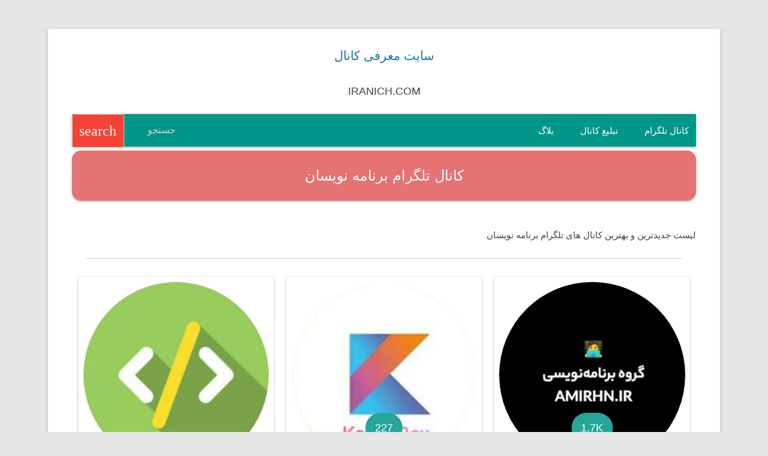

--- FILE ---
content_type: text/html; charset=UTF-8
request_url: https://iranich.com/%DA%A9%D8%A7%D9%86%D8%A7%D9%84-%D8%AA%D9%84%DA%AF%D8%B1%D8%A7%D9%85/%D8%A8%D8%B1%D9%86%D8%A7%D9%85%D9%87_%D9%86%D9%88%DB%8C%D8%B3%D8%A7%D9%86
body_size: 16344
content:
<!DOCTYPE html>
<!--[if IE 7]><html class="ie ie7" dir="rtl" lang="fa-IR">
<![endif]-->
<!--[if IE 8]><html class="ie ie8" dir="rtl" lang="fa-IR">
<![endif]-->
<!--[if !(IE 7) & !(IE 8)]><!--><html dir="rtl" lang="fa-IR">
<!--<![endif]--><head><meta name="viewport" content="width=device-width, initial-scale=1.0"/><meta charset="UTF-8" /><meta name="viewport" content="width=device-width" /><link rel="profile" href="https://gmpg.org/xfn/11" /><link rel="pingback" href="https://iranich.com/xmlrpc.php">
<!--[if lt IE 9]> <script src="https://iranich.com/wp-content/themes/channel/js/html5.js" ></script> <![endif]--><meta name='robots' content='index, follow, max-image-preview:large, max-snippet:-1, max-video-preview:-1' /><link rel="canonical" href="https://iranich.com/کانال-تلگرام/برنامه_نویسان" /><meta property="og:locale" content="fa_IR" /><meta property="og:type" content="article" /><meta property="og:title" content="کانال های تلگرام برنامه نویسان" /><meta property="og:url" content="https://iranich.com/کانال-تلگرام/برنامه_نویسان" /><meta property="og:site_name" content="سایت معرفی کانال" /><meta property="og:image" content="https://iranich.com/wp-content/uploads/2020/07/iranichcom-org-logo.png" /><meta property="og:image:width" content="512" /><meta property="og:image:height" content="512" /><meta property="og:image:type" content="image/png" /><meta name="twitter:card" content="summary_large_image" /> <script type="application/ld+json" class="yoast-schema-graph">{"@context":"https://schema.org","@graph":[{"@type":"CollectionPage","@id":"https://iranich.com/کانال-تلگرام/%d8%a8%d8%b1%d9%86%d8%a7%d9%85%d9%87_%d9%86%d9%88%db%8c%d8%b3%d8%a7%d9%86","url":"https://iranich.com/کانال-تلگرام/%d8%a8%d8%b1%d9%86%d8%a7%d9%85%d9%87_%d9%86%d9%88%db%8c%d8%b3%d8%a7%d9%86","name":"کانال های تلگرام برنامه نویسان","isPartOf":{"@id":"https://iranich.com/#website"},"primaryImageOfPage":{"@id":"https://iranich.com/کانال-تلگرام/%d8%a8%d8%b1%d9%86%d8%a7%d9%85%d9%87_%d9%86%d9%88%db%8c%d8%b3%d8%a7%d9%86#primaryimage"},"image":{"@id":"https://iranich.com/کانال-تلگرام/%d8%a8%d8%b1%d9%86%d8%a7%d9%85%d9%87_%d9%86%d9%88%db%8c%d8%b3%d8%a7%d9%86#primaryimage"},"thumbnailUrl":"https://iranich.com/wp-content/uploads/2023/08/amirhnir_group.jpg","breadcrumb":{"@id":"https://iranich.com/کانال-تلگرام/%d8%a8%d8%b1%d9%86%d8%a7%d9%85%d9%87_%d9%86%d9%88%db%8c%d8%b3%d8%a7%d9%86#breadcrumb"},"inLanguage":"fa-IR"},{"@type":"ImageObject","inLanguage":"fa-IR","@id":"https://iranich.com/کانال-تلگرام/%d8%a8%d8%b1%d9%86%d8%a7%d9%85%d9%87_%d9%86%d9%88%db%8c%d8%b3%d8%a7%d9%86#primaryimage","url":"https://iranich.com/wp-content/uploads/2023/08/amirhnir_group.jpg","contentUrl":"https://iranich.com/wp-content/uploads/2023/08/amirhnir_group.jpg","width":640,"height":640},{"@type":"BreadcrumbList","@id":"https://iranich.com/کانال-تلگرام/%d8%a8%d8%b1%d9%86%d8%a7%d9%85%d9%87_%d9%86%d9%88%db%8c%d8%b3%d8%a7%d9%86#breadcrumb","itemListElement":[{"@type":"ListItem","position":1,"name":"صفحه اصلی","item":"https://iranich.com/"},{"@type":"ListItem","position":2,"name":"برنامه نویسان"}]},{"@type":"WebSite","@id":"https://iranich.com/#website","url":"https://iranich.com/","name":"سایت معرفی کانال","description":"معرفی جدیدترین و بهترین کانال های تلگرام","publisher":{"@id":"https://iranich.com/#organization"},"potentialAction":[{"@type":"SearchAction","target":{"@type":"EntryPoint","urlTemplate":"https://iranich.com/?s={search_term_string}"},"query-input":{"@type":"PropertyValueSpecification","valueRequired":true,"valueName":"search_term_string"}}],"inLanguage":"fa-IR"},{"@type":"Organization","@id":"https://iranich.com/#organization","name":"معرفی کانال تلگرام","url":"https://iranich.com/","logo":{"@type":"ImageObject","inLanguage":"fa-IR","@id":"https://iranich.com/#/schema/logo/image/","url":"https://iranich.com/wp-content/uploads/2020/07/iranichcom-org-logo.png","contentUrl":"https://iranich.com/wp-content/uploads/2020/07/iranichcom-org-logo.png","width":512,"height":512,"caption":"معرفی کانال تلگرام"},"image":{"@id":"https://iranich.com/#/schema/logo/image/"},"sameAs":["https://www.facebook.com/telechnl","https://t.me/telechnl"]}]}</script> <style id='wp-img-auto-sizes-contain-inline-css' type='text/css'>img:is([sizes=auto i],[sizes^="auto," i]){contain-intrinsic-size:3000px 1500px}
/*# sourceURL=wp-img-auto-sizes-contain-inline-css */</style><link data-optimized="2" rel="stylesheet" href="https://iranich.com/wp-content/litespeed/css/c4ea3c3ec0542236413fee62797e81d0.css?ver=13149" /><style id='wp-block-heading-inline-css' type='text/css'>h1:where(.wp-block-heading).has-background,h2:where(.wp-block-heading).has-background,h3:where(.wp-block-heading).has-background,h4:where(.wp-block-heading).has-background,h5:where(.wp-block-heading).has-background,h6:where(.wp-block-heading).has-background{padding:1.25em 2.375em}h1.has-text-align-left[style*=writing-mode]:where([style*=vertical-lr]),h1.has-text-align-right[style*=writing-mode]:where([style*=vertical-rl]),h2.has-text-align-left[style*=writing-mode]:where([style*=vertical-lr]),h2.has-text-align-right[style*=writing-mode]:where([style*=vertical-rl]),h3.has-text-align-left[style*=writing-mode]:where([style*=vertical-lr]),h3.has-text-align-right[style*=writing-mode]:where([style*=vertical-rl]),h4.has-text-align-left[style*=writing-mode]:where([style*=vertical-lr]),h4.has-text-align-right[style*=writing-mode]:where([style*=vertical-rl]),h5.has-text-align-left[style*=writing-mode]:where([style*=vertical-lr]),h5.has-text-align-right[style*=writing-mode]:where([style*=vertical-rl]),h6.has-text-align-left[style*=writing-mode]:where([style*=vertical-lr]),h6.has-text-align-right[style*=writing-mode]:where([style*=vertical-rl]){rotate:180deg}
/*# sourceURL=https://iranich.com/wp-includes/blocks/heading/style.min.css */</style><style id='wp-block-image-inline-css' type='text/css'>.wp-block-image>a,.wp-block-image>figure>a{display:inline-block}.wp-block-image img{box-sizing:border-box;height:auto;max-width:100%;vertical-align:bottom}@media not (prefers-reduced-motion){.wp-block-image img.hide{visibility:hidden}.wp-block-image img.show{animation:show-content-image .4s}}.wp-block-image[style*=border-radius] img,.wp-block-image[style*=border-radius]>a{border-radius:inherit}.wp-block-image.has-custom-border img{box-sizing:border-box}.wp-block-image.aligncenter{text-align:center}.wp-block-image.alignfull>a,.wp-block-image.alignwide>a{width:100%}.wp-block-image.alignfull img,.wp-block-image.alignwide img{height:auto;width:100%}.wp-block-image .aligncenter,.wp-block-image .alignleft,.wp-block-image .alignright,.wp-block-image.aligncenter,.wp-block-image.alignleft,.wp-block-image.alignright{display:table}.wp-block-image .aligncenter>figcaption,.wp-block-image .alignleft>figcaption,.wp-block-image .alignright>figcaption,.wp-block-image.aligncenter>figcaption,.wp-block-image.alignleft>figcaption,.wp-block-image.alignright>figcaption{caption-side:bottom;display:table-caption}.wp-block-image .alignleft{float:left;margin:.5em 1em .5em 0}.wp-block-image .alignright{float:right;margin:.5em 0 .5em 1em}.wp-block-image .aligncenter{margin-left:auto;margin-right:auto}.wp-block-image :where(figcaption){margin-bottom:1em;margin-top:.5em}.wp-block-image.is-style-circle-mask img{border-radius:9999px}@supports ((-webkit-mask-image:none) or (mask-image:none)) or (-webkit-mask-image:none){.wp-block-image.is-style-circle-mask img{border-radius:0;-webkit-mask-image:url('data:image/svg+xml;utf8,<svg viewBox="0 0 100 100" xmlns="http://www.w3.org/2000/svg"><circle cx="50" cy="50" r="50"/></svg>');mask-image:url('data:image/svg+xml;utf8,<svg viewBox="0 0 100 100" xmlns="http://www.w3.org/2000/svg"><circle cx="50" cy="50" r="50"/></svg>');mask-mode:alpha;-webkit-mask-position:center;mask-position:center;-webkit-mask-repeat:no-repeat;mask-repeat:no-repeat;-webkit-mask-size:contain;mask-size:contain}}:root :where(.wp-block-image.is-style-rounded img,.wp-block-image .is-style-rounded img){border-radius:9999px}.wp-block-image figure{margin:0}.wp-lightbox-container{display:flex;flex-direction:column;position:relative}.wp-lightbox-container img{cursor:zoom-in}.wp-lightbox-container img:hover+button{opacity:1}.wp-lightbox-container button{align-items:center;backdrop-filter:blur(16px) saturate(180%);background-color:#5a5a5a40;border:none;border-radius:4px;cursor:zoom-in;display:flex;height:20px;justify-content:center;left:16px;opacity:0;padding:0;position:absolute;text-align:center;top:16px;width:20px;z-index:100}@media not (prefers-reduced-motion){.wp-lightbox-container button{transition:opacity .2s ease}}.wp-lightbox-container button:focus-visible{outline:3px auto #5a5a5a40;outline:3px auto -webkit-focus-ring-color;outline-offset:3px}.wp-lightbox-container button:hover{cursor:pointer;opacity:1}.wp-lightbox-container button:focus{opacity:1}.wp-lightbox-container button:focus,.wp-lightbox-container button:hover,.wp-lightbox-container button:not(:hover):not(:active):not(.has-background){background-color:#5a5a5a40;border:none}.wp-lightbox-overlay{box-sizing:border-box;cursor:zoom-out;height:100vh;overflow:hidden;position:fixed;right:0;top:0;visibility:hidden;width:100%;z-index:100000}.wp-lightbox-overlay .close-button{align-items:center;cursor:pointer;display:flex;justify-content:center;left:calc(env(safe-area-inset-left) + 16px);min-height:40px;min-width:40px;padding:0;position:absolute;top:calc(env(safe-area-inset-top) + 16px);z-index:5000000}.wp-lightbox-overlay .close-button:focus,.wp-lightbox-overlay .close-button:hover,.wp-lightbox-overlay .close-button:not(:hover):not(:active):not(.has-background){background:none;border:none}.wp-lightbox-overlay .lightbox-image-container{height:var(--wp--lightbox-container-height);overflow:hidden;position:absolute;right:50%;top:50%;transform:translate(50%,-50%);transform-origin:top right;width:var(--wp--lightbox-container-width);z-index:9999999999}.wp-lightbox-overlay .wp-block-image{align-items:center;box-sizing:border-box;display:flex;height:100%;justify-content:center;margin:0;position:relative;transform-origin:100% 0;width:100%;z-index:3000000}.wp-lightbox-overlay .wp-block-image img{height:var(--wp--lightbox-image-height);min-height:var(--wp--lightbox-image-height);min-width:var(--wp--lightbox-image-width);width:var(--wp--lightbox-image-width)}.wp-lightbox-overlay .wp-block-image figcaption{display:none}.wp-lightbox-overlay button{background:none;border:none}.wp-lightbox-overlay .scrim{background-color:#fff;height:100%;opacity:.9;position:absolute;width:100%;z-index:2000000}.wp-lightbox-overlay.active{visibility:visible}@media not (prefers-reduced-motion){.wp-lightbox-overlay.active{animation:turn-on-visibility .25s both}.wp-lightbox-overlay.active img{animation:turn-on-visibility .35s both}.wp-lightbox-overlay.show-closing-animation:not(.active){animation:turn-off-visibility .35s both}.wp-lightbox-overlay.show-closing-animation:not(.active) img{animation:turn-off-visibility .25s both}.wp-lightbox-overlay.zoom.active{animation:none;opacity:1;visibility:visible}.wp-lightbox-overlay.zoom.active .lightbox-image-container{animation:lightbox-zoom-in .4s}.wp-lightbox-overlay.zoom.active .lightbox-image-container img{animation:none}.wp-lightbox-overlay.zoom.active .scrim{animation:turn-on-visibility .4s forwards}.wp-lightbox-overlay.zoom.show-closing-animation:not(.active){animation:none}.wp-lightbox-overlay.zoom.show-closing-animation:not(.active) .lightbox-image-container{animation:lightbox-zoom-out .4s}.wp-lightbox-overlay.zoom.show-closing-animation:not(.active) .lightbox-image-container img{animation:none}.wp-lightbox-overlay.zoom.show-closing-animation:not(.active) .scrim{animation:turn-off-visibility .4s forwards}}@keyframes show-content-image{0%{visibility:hidden}99%{visibility:hidden}to{visibility:visible}}@keyframes turn-on-visibility{0%{opacity:0}to{opacity:1}}@keyframes turn-off-visibility{0%{opacity:1;visibility:visible}99%{opacity:0;visibility:visible}to{opacity:0;visibility:hidden}}@keyframes lightbox-zoom-in{0%{transform:translate(calc(((-100vw + var(--wp--lightbox-scrollbar-width))/2 + var(--wp--lightbox-initial-left-position))*-1),calc(-50vh + var(--wp--lightbox-initial-top-position))) scale(var(--wp--lightbox-scale))}to{transform:translate(50%,-50%) scale(1)}}@keyframes lightbox-zoom-out{0%{transform:translate(50%,-50%) scale(1);visibility:visible}99%{visibility:visible}to{transform:translate(calc(((-100vw + var(--wp--lightbox-scrollbar-width))/2 + var(--wp--lightbox-initial-left-position))*-1),calc(-50vh + var(--wp--lightbox-initial-top-position))) scale(var(--wp--lightbox-scale));visibility:hidden}}
/*# sourceURL=https://iranich.com/wp-includes/blocks/image/style.min.css */</style><style id='wp-block-image-theme-inline-css' type='text/css'>:root :where(.wp-block-image figcaption){color:#555;font-size:13px;text-align:center}.is-dark-theme :root :where(.wp-block-image figcaption){color:#ffffffa6}.wp-block-image{margin:0 0 1em}
/*# sourceURL=https://iranich.com/wp-includes/blocks/image/theme.min.css */</style><style id='wp-block-latest-posts-inline-css' type='text/css'>.wp-block-latest-posts{box-sizing:border-box}.wp-block-latest-posts.alignleft{margin-right:2em}.wp-block-latest-posts.alignright{margin-left:2em}.wp-block-latest-posts.wp-block-latest-posts__list{list-style:none}.wp-block-latest-posts.wp-block-latest-posts__list li{clear:both;overflow-wrap:break-word}.wp-block-latest-posts.is-grid{display:flex;flex-wrap:wrap}.wp-block-latest-posts.is-grid li{margin:0 0 1.25em 1.25em;width:100%}@media (min-width:600px){.wp-block-latest-posts.columns-2 li{width:calc(50% - .625em)}.wp-block-latest-posts.columns-2 li:nth-child(2n){margin-left:0}.wp-block-latest-posts.columns-3 li{width:calc(33.33333% - .83333em)}.wp-block-latest-posts.columns-3 li:nth-child(3n){margin-left:0}.wp-block-latest-posts.columns-4 li{width:calc(25% - .9375em)}.wp-block-latest-posts.columns-4 li:nth-child(4n){margin-left:0}.wp-block-latest-posts.columns-5 li{width:calc(20% - 1em)}.wp-block-latest-posts.columns-5 li:nth-child(5n){margin-left:0}.wp-block-latest-posts.columns-6 li{width:calc(16.66667% - 1.04167em)}.wp-block-latest-posts.columns-6 li:nth-child(6n){margin-left:0}}:root :where(.wp-block-latest-posts.is-grid){padding:0}:root :where(.wp-block-latest-posts.wp-block-latest-posts__list){padding-right:0}.wp-block-latest-posts__post-author,.wp-block-latest-posts__post-date{display:block;font-size:.8125em}.wp-block-latest-posts__post-excerpt,.wp-block-latest-posts__post-full-content{margin-bottom:1em;margin-top:.5em}.wp-block-latest-posts__featured-image a{display:inline-block}.wp-block-latest-posts__featured-image img{height:auto;max-width:100%;width:auto}.wp-block-latest-posts__featured-image.alignleft{float:left;margin-right:1em}.wp-block-latest-posts__featured-image.alignright{float:right;margin-left:1em}.wp-block-latest-posts__featured-image.aligncenter{margin-bottom:1em;text-align:center}
/*# sourceURL=https://iranich.com/wp-includes/blocks/latest-posts/style.min.css */</style><style id='wp-block-group-inline-css' type='text/css'>.wp-block-group{box-sizing:border-box}:where(.wp-block-group.wp-block-group-is-layout-constrained){position:relative}
/*# sourceURL=https://iranich.com/wp-includes/blocks/group/style.min.css */</style><style id='wp-block-group-theme-inline-css' type='text/css'>:where(.wp-block-group.has-background){padding:1.25em 2.375em}
/*# sourceURL=https://iranich.com/wp-includes/blocks/group/theme.min.css */</style><style id='wp-block-paragraph-inline-css' type='text/css'>.is-small-text{font-size:.875em}.is-regular-text{font-size:1em}.is-large-text{font-size:2.25em}.is-larger-text{font-size:3em}.has-drop-cap:not(:focus):first-letter{float:right;font-size:8.4em;font-style:normal;font-weight:100;line-height:.68;margin:.05em 0 0 .1em;text-transform:uppercase}body.rtl .has-drop-cap:not(:focus):first-letter{float:none;margin-right:.1em}p.has-drop-cap.has-background{overflow:hidden}:root :where(p.has-background){padding:1.25em 2.375em}:where(p.has-text-color:not(.has-link-color)) a{color:inherit}p.has-text-align-left[style*="writing-mode:vertical-lr"],p.has-text-align-right[style*="writing-mode:vertical-rl"]{rotate:180deg}
/*# sourceURL=https://iranich.com/wp-includes/blocks/paragraph/style.min.css */</style><style id='global-styles-inline-css' type='text/css'>:root{--wp--preset--aspect-ratio--square: 1;--wp--preset--aspect-ratio--4-3: 4/3;--wp--preset--aspect-ratio--3-4: 3/4;--wp--preset--aspect-ratio--3-2: 3/2;--wp--preset--aspect-ratio--2-3: 2/3;--wp--preset--aspect-ratio--16-9: 16/9;--wp--preset--aspect-ratio--9-16: 9/16;--wp--preset--color--black: #000000;--wp--preset--color--cyan-bluish-gray: #abb8c3;--wp--preset--color--white: #fff;--wp--preset--color--pale-pink: #f78da7;--wp--preset--color--vivid-red: #cf2e2e;--wp--preset--color--luminous-vivid-orange: #ff6900;--wp--preset--color--luminous-vivid-amber: #fcb900;--wp--preset--color--light-green-cyan: #7bdcb5;--wp--preset--color--vivid-green-cyan: #00d084;--wp--preset--color--pale-cyan-blue: #8ed1fc;--wp--preset--color--vivid-cyan-blue: #0693e3;--wp--preset--color--vivid-purple: #9b51e0;--wp--preset--color--blue: #21759b;--wp--preset--color--dark-gray: #444;--wp--preset--color--medium-gray: #9f9f9f;--wp--preset--color--light-gray: #e6e6e6;--wp--preset--gradient--vivid-cyan-blue-to-vivid-purple: linear-gradient(135deg,rgb(6,147,227) 0%,rgb(155,81,224) 100%);--wp--preset--gradient--light-green-cyan-to-vivid-green-cyan: linear-gradient(135deg,rgb(122,220,180) 0%,rgb(0,208,130) 100%);--wp--preset--gradient--luminous-vivid-amber-to-luminous-vivid-orange: linear-gradient(135deg,rgb(252,185,0) 0%,rgb(255,105,0) 100%);--wp--preset--gradient--luminous-vivid-orange-to-vivid-red: linear-gradient(135deg,rgb(255,105,0) 0%,rgb(207,46,46) 100%);--wp--preset--gradient--very-light-gray-to-cyan-bluish-gray: linear-gradient(135deg,rgb(238,238,238) 0%,rgb(169,184,195) 100%);--wp--preset--gradient--cool-to-warm-spectrum: linear-gradient(135deg,rgb(74,234,220) 0%,rgb(151,120,209) 20%,rgb(207,42,186) 40%,rgb(238,44,130) 60%,rgb(251,105,98) 80%,rgb(254,248,76) 100%);--wp--preset--gradient--blush-light-purple: linear-gradient(135deg,rgb(255,206,236) 0%,rgb(152,150,240) 100%);--wp--preset--gradient--blush-bordeaux: linear-gradient(135deg,rgb(254,205,165) 0%,rgb(254,45,45) 50%,rgb(107,0,62) 100%);--wp--preset--gradient--luminous-dusk: linear-gradient(135deg,rgb(255,203,112) 0%,rgb(199,81,192) 50%,rgb(65,88,208) 100%);--wp--preset--gradient--pale-ocean: linear-gradient(135deg,rgb(255,245,203) 0%,rgb(182,227,212) 50%,rgb(51,167,181) 100%);--wp--preset--gradient--electric-grass: linear-gradient(135deg,rgb(202,248,128) 0%,rgb(113,206,126) 100%);--wp--preset--gradient--midnight: linear-gradient(135deg,rgb(2,3,129) 0%,rgb(40,116,252) 100%);--wp--preset--font-size--small: 13px;--wp--preset--font-size--medium: 20px;--wp--preset--font-size--large: 36px;--wp--preset--font-size--x-large: 42px;--wp--preset--spacing--20: 0.44rem;--wp--preset--spacing--30: 0.67rem;--wp--preset--spacing--40: 1rem;--wp--preset--spacing--50: 1.5rem;--wp--preset--spacing--60: 2.25rem;--wp--preset--spacing--70: 3.38rem;--wp--preset--spacing--80: 5.06rem;--wp--preset--shadow--natural: 6px 6px 9px rgba(0, 0, 0, 0.2);--wp--preset--shadow--deep: 12px 12px 50px rgba(0, 0, 0, 0.4);--wp--preset--shadow--sharp: 6px 6px 0px rgba(0, 0, 0, 0.2);--wp--preset--shadow--outlined: 6px 6px 0px -3px rgb(255, 255, 255), 6px 6px rgb(0, 0, 0);--wp--preset--shadow--crisp: 6px 6px 0px rgb(0, 0, 0);}:where(.is-layout-flex){gap: 0.5em;}:where(.is-layout-grid){gap: 0.5em;}body .is-layout-flex{display: flex;}.is-layout-flex{flex-wrap: wrap;align-items: center;}.is-layout-flex > :is(*, div){margin: 0;}body .is-layout-grid{display: grid;}.is-layout-grid > :is(*, div){margin: 0;}:where(.wp-block-columns.is-layout-flex){gap: 2em;}:where(.wp-block-columns.is-layout-grid){gap: 2em;}:where(.wp-block-post-template.is-layout-flex){gap: 1.25em;}:where(.wp-block-post-template.is-layout-grid){gap: 1.25em;}.has-black-color{color: var(--wp--preset--color--black) !important;}.has-cyan-bluish-gray-color{color: var(--wp--preset--color--cyan-bluish-gray) !important;}.has-white-color{color: var(--wp--preset--color--white) !important;}.has-pale-pink-color{color: var(--wp--preset--color--pale-pink) !important;}.has-vivid-red-color{color: var(--wp--preset--color--vivid-red) !important;}.has-luminous-vivid-orange-color{color: var(--wp--preset--color--luminous-vivid-orange) !important;}.has-luminous-vivid-amber-color{color: var(--wp--preset--color--luminous-vivid-amber) !important;}.has-light-green-cyan-color{color: var(--wp--preset--color--light-green-cyan) !important;}.has-vivid-green-cyan-color{color: var(--wp--preset--color--vivid-green-cyan) !important;}.has-pale-cyan-blue-color{color: var(--wp--preset--color--pale-cyan-blue) !important;}.has-vivid-cyan-blue-color{color: var(--wp--preset--color--vivid-cyan-blue) !important;}.has-vivid-purple-color{color: var(--wp--preset--color--vivid-purple) !important;}.has-black-background-color{background-color: var(--wp--preset--color--black) !important;}.has-cyan-bluish-gray-background-color{background-color: var(--wp--preset--color--cyan-bluish-gray) !important;}.has-white-background-color{background-color: var(--wp--preset--color--white) !important;}.has-pale-pink-background-color{background-color: var(--wp--preset--color--pale-pink) !important;}.has-vivid-red-background-color{background-color: var(--wp--preset--color--vivid-red) !important;}.has-luminous-vivid-orange-background-color{background-color: var(--wp--preset--color--luminous-vivid-orange) !important;}.has-luminous-vivid-amber-background-color{background-color: var(--wp--preset--color--luminous-vivid-amber) !important;}.has-light-green-cyan-background-color{background-color: var(--wp--preset--color--light-green-cyan) !important;}.has-vivid-green-cyan-background-color{background-color: var(--wp--preset--color--vivid-green-cyan) !important;}.has-pale-cyan-blue-background-color{background-color: var(--wp--preset--color--pale-cyan-blue) !important;}.has-vivid-cyan-blue-background-color{background-color: var(--wp--preset--color--vivid-cyan-blue) !important;}.has-vivid-purple-background-color{background-color: var(--wp--preset--color--vivid-purple) !important;}.has-black-border-color{border-color: var(--wp--preset--color--black) !important;}.has-cyan-bluish-gray-border-color{border-color: var(--wp--preset--color--cyan-bluish-gray) !important;}.has-white-border-color{border-color: var(--wp--preset--color--white) !important;}.has-pale-pink-border-color{border-color: var(--wp--preset--color--pale-pink) !important;}.has-vivid-red-border-color{border-color: var(--wp--preset--color--vivid-red) !important;}.has-luminous-vivid-orange-border-color{border-color: var(--wp--preset--color--luminous-vivid-orange) !important;}.has-luminous-vivid-amber-border-color{border-color: var(--wp--preset--color--luminous-vivid-amber) !important;}.has-light-green-cyan-border-color{border-color: var(--wp--preset--color--light-green-cyan) !important;}.has-vivid-green-cyan-border-color{border-color: var(--wp--preset--color--vivid-green-cyan) !important;}.has-pale-cyan-blue-border-color{border-color: var(--wp--preset--color--pale-cyan-blue) !important;}.has-vivid-cyan-blue-border-color{border-color: var(--wp--preset--color--vivid-cyan-blue) !important;}.has-vivid-purple-border-color{border-color: var(--wp--preset--color--vivid-purple) !important;}.has-vivid-cyan-blue-to-vivid-purple-gradient-background{background: var(--wp--preset--gradient--vivid-cyan-blue-to-vivid-purple) !important;}.has-light-green-cyan-to-vivid-green-cyan-gradient-background{background: var(--wp--preset--gradient--light-green-cyan-to-vivid-green-cyan) !important;}.has-luminous-vivid-amber-to-luminous-vivid-orange-gradient-background{background: var(--wp--preset--gradient--luminous-vivid-amber-to-luminous-vivid-orange) !important;}.has-luminous-vivid-orange-to-vivid-red-gradient-background{background: var(--wp--preset--gradient--luminous-vivid-orange-to-vivid-red) !important;}.has-very-light-gray-to-cyan-bluish-gray-gradient-background{background: var(--wp--preset--gradient--very-light-gray-to-cyan-bluish-gray) !important;}.has-cool-to-warm-spectrum-gradient-background{background: var(--wp--preset--gradient--cool-to-warm-spectrum) !important;}.has-blush-light-purple-gradient-background{background: var(--wp--preset--gradient--blush-light-purple) !important;}.has-blush-bordeaux-gradient-background{background: var(--wp--preset--gradient--blush-bordeaux) !important;}.has-luminous-dusk-gradient-background{background: var(--wp--preset--gradient--luminous-dusk) !important;}.has-pale-ocean-gradient-background{background: var(--wp--preset--gradient--pale-ocean) !important;}.has-electric-grass-gradient-background{background: var(--wp--preset--gradient--electric-grass) !important;}.has-midnight-gradient-background{background: var(--wp--preset--gradient--midnight) !important;}.has-small-font-size{font-size: var(--wp--preset--font-size--small) !important;}.has-medium-font-size{font-size: var(--wp--preset--font-size--medium) !important;}.has-large-font-size{font-size: var(--wp--preset--font-size--large) !important;}.has-x-large-font-size{font-size: var(--wp--preset--font-size--x-large) !important;}
/*# sourceURL=global-styles-inline-css */</style><style id='classic-theme-styles-inline-css' type='text/css'>/*! This file is auto-generated */
.wp-block-button__link{color:#fff;background-color:#32373c;border-radius:9999px;box-shadow:none;text-decoration:none;padding:calc(.667em + 2px) calc(1.333em + 2px);font-size:1.125em}.wp-block-file__button{background:#32373c;color:#fff;text-decoration:none}
/*# sourceURL=/wp-includes/css/classic-themes.min.css */</style> <script type="text/javascript" src="https://iranich.com/wp-includes/js/jquery/jquery.min.js?ver=3.7.1" id="jquery-core-js"></script> <script data-optimized="1" type="text/javascript" src="https://iranich.com/wp-content/litespeed/js/7885a680a7bbe682bd61fee24956610b.js?ver=5e0a0" id="jquery-migrate-js"></script> <meta name="generator" content="WordPress 6.9" /><style type="text/css">/* Background color */
                .fbc-page .fbc-wrap .fbc-items {
                    background-color: ;
                }
                /* Items font size */
                .fbc-page .fbc-wrap .fbc-items li {
                    font-size: 14px;
                }
                
                /* Items' link color */
                .fbc-page .fbc-wrap .fbc-items li a {
                    color: #337ab7;                    
                }
                
                /* Seprator color */
                .fbc-page .fbc-wrap .fbc-items li .fbc-separator {
                    color: #cccccc;
                }
                
                /* Active item & end-text color */
                .fbc-page .fbc-wrap .fbc-items li.active span,
                .fbc-page .fbc-wrap .fbc-items li .fbc-end-text {
                    color: #27272a;
                    font-size: 14px;
                }</style><link rel="preload" href="https://iranich.com/wp-content/themes/channel/fonts/SansFa.woff2" as="font" type="font/woff2" crossorigin><link rel="preload" href="https://iranich.com/wp-content/themes/channel/fonts/MaterialIcons-Regular.woff2" as="font" type="font/woff2" crossorigin><link rel="icon" href="https://iranich.com/wp-content/uploads/2020/06/cropped-iranichcom-logo-32x32.png" sizes="32x32" /><link rel="icon" href="https://iranich.com/wp-content/uploads/2020/06/cropped-iranichcom-logo-192x192.png" sizes="192x192" /><link rel="apple-touch-icon" href="https://iranich.com/wp-content/uploads/2020/06/cropped-iranichcom-logo-180x180.png" /><meta name="msapplication-TileImage" content="https://iranich.com/wp-content/uploads/2020/06/cropped-iranichcom-logo-270x270.png" /><style type="text/css" id="wp-custom-css">@media only screen and (min-width: 960px) {
.fixed-action-btn {
	display: none !important;
}
}
button.button.member-count {
    position: absolute;
    left: 50%;
    transform: translateX(-50%);
	   bottom: 50px;
    background-color: #26a69a;
		color:white;
    font-size: 18px;
		border:none;
		border-radius: 25px;
	  display: block;
    margin-left: auto;
    margin-right: auto;
}
button.button.member-count.special {
    background-color: #ff004e;
}
span.button.member-count {
    position: absolute;
    left: 50%;
    transform: translateX(-50%);
    bottom: 50px;
    background-color: #26a69a;
    color: white;
    font-size: 18px;
    border: none;
    border-radius: 25px;
	  padding: 8px 16px;
		border-radius: 25px;
}
.site-content {
    width: 100% !important;
}
.card.small .card-image + .card-content, .card.medium .card-image + .card-content, .card.large .card-image + .card-content {
    max-height: 100%;
}
.card.large {
    min-height: 720px;
}
.entry-content h2, .comment-content h2, .mu_register h2 {
    font-size: 22px !important;
}
.entry-header .entry-title {
    font-size: 24px !important;
}
strong {
    font-weight: 700;
}
.entry-content h3, .comment-content h3 {
    font-size: 20px !important;
}
button {
    color: white;
    background-color: red;
    padding: 10px 20px;
    font-size: 18px;
    font-weight: 600;
}
.widget-area {
    width: 100%;
}
figcaption.wp-element-caption {
    text-align: center !important;
    font-size: 18px;
    padding: 0px;
    margin: 10px 0px;
}
.wp-block-latest-posts__featured-image .button.member-count {
    display: none;
}
.widget-area .widget {
    margin-bottom: 10px !important;
}
.wp-block-latest-posts__featured-image.aligncenter {
    margin-top: 30px;
}
a.wp-block-latest-posts__post-title {
    font-size: 16px;
}
.fbc-page .fbc-wrap .fbc-items {
font-family: 'SansFa', Helvetica, Arial, sans-serif !important;
}

@media (max-width: 600px) {
  .card.large {
    min-height: auto !important;
    height: auto !important;
    padding-bottom: 70px;
  }
	.row .col {
			padding: 0 0.2rem !important;
	}
	.site {
			padding: 0 10px !important;
	}
}

@media (min-width: 601px) {
  .card.large {
    min-height: 780px !important;
		padding-bottom: 10px;
  }
}

.card .card-image img {
    border-radius: 50%;
    padding: 8px;
}
.entry-content img, .comment-content img, .widget img, img.header-image, .author-avatar img, img.wp-post-image {
    box-shadow: unset;
}
div#primary .card.hoverable {
    box-shadow: unset;
}
img {
    border-radius: 50% !important;
}
button.button.member-count.special:hover {
    background: #ff004e !important;
}
.btn {
    border-radius: 15px;
}
.card-panel.red.lighten-2.center-align.white-text {
    border-radius: 15px;
}</style><title>کانال های تلگرام برنامه نویسان</title> <script data-optimized="1" src="https://iranich.com/wp-content/litespeed/js/a93a7219b6e92ada0cb139bfc8e287d5.js?ver=287d5" ></script> <script data-optimized="1" >jQuery.ias({container:"#content",item:".post",next:".nav-previous a",pagination:'.navigation',loader:'<div class="progress"><div class="indeterminate"></div></div>',triggerPageThreshold:2,trigger:'<div class="center"><a class="waves-effect waves-light btn-large red white-text">نمایش موارد بیشتر</a></div><br>',onLoadItems:function(items){console.log('item loaded')}})</script> <script data-cfasync="false" nonce="2cd0c64c-947b-4bcd-8171-11da8ecec42b">try{(function(w,d){!function(j,k,l,m){if(j.zaraz)console.error("zaraz is loaded twice");else{j[l]=j[l]||{};j[l].executed=[];j.zaraz={deferred:[],listeners:[]};j.zaraz._v="5874";j.zaraz._n="2cd0c64c-947b-4bcd-8171-11da8ecec42b";j.zaraz.q=[];j.zaraz._f=function(n){return async function(){var o=Array.prototype.slice.call(arguments);j.zaraz.q.push({m:n,a:o})}};for(const p of["track","set","debug"])j.zaraz[p]=j.zaraz._f(p);j.zaraz.init=()=>{var q=k.getElementsByTagName(m)[0],r=k.createElement(m),s=k.getElementsByTagName("title")[0];s&&(j[l].t=k.getElementsByTagName("title")[0].text);j[l].x=Math.random();j[l].w=j.screen.width;j[l].h=j.screen.height;j[l].j=j.innerHeight;j[l].e=j.innerWidth;j[l].l=j.location.href;j[l].r=k.referrer;j[l].k=j.screen.colorDepth;j[l].n=k.characterSet;j[l].o=(new Date).getTimezoneOffset();if(j.dataLayer)for(const t of Object.entries(Object.entries(dataLayer).reduce((u,v)=>({...u[1],...v[1]}),{})))zaraz.set(t[0],t[1],{scope:"page"});j[l].q=[];for(;j.zaraz.q.length;){const w=j.zaraz.q.shift();j[l].q.push(w)}r.defer=!0;for(const x of[localStorage,sessionStorage])Object.keys(x||{}).filter(z=>z.startsWith("_zaraz_")).forEach(y=>{try{j[l]["z_"+y.slice(7)]=JSON.parse(x.getItem(y))}catch{j[l]["z_"+y.slice(7)]=x.getItem(y)}});r.referrerPolicy="origin";r.src="/cdn-cgi/zaraz/s.js?z="+btoa(encodeURIComponent(JSON.stringify(j[l])));q.parentNode.insertBefore(r,q)};["complete","interactive"].includes(k.readyState)?zaraz.init():j.addEventListener("DOMContentLoaded",zaraz.init)}}(w,d,"zarazData","script");window.zaraz._p=async d$=>new Promise(ea=>{if(d$){d$.e&&d$.e.forEach(eb=>{try{const ec=d.querySelector("script[nonce]"),ed=ec?.nonce||ec?.getAttribute("nonce"),ee=d.createElement("script");ed&&(ee.nonce=ed);ee.innerHTML=eb;ee.onload=()=>{d.head.removeChild(ee)};d.head.appendChild(ee)}catch(ef){console.error(`Error executing script: ${eb}\n`,ef)}});Promise.allSettled((d$.f||[]).map(eg=>fetch(eg[0],eg[1])))}ea()});zaraz._p({"e":["(function(w,d){})(window,document)"]});})(window,document)}catch(e){throw fetch("/cdn-cgi/zaraz/t"),e;};</script></head><body class="rtl archive tag tag-_ tag-12354 wp-embed-responsive wp-theme-channel single-author"><div id="page" class="hfeed site"><header id="masthead" role="banner"><div class="row center">
<br><h2 class="site-title center-align"><a href="https://iranich.com/" title="سایت معرفی کانال" rel="home">سایت معرفی کانال</a></h2>
<br><h3 class="center">
IRANICH.COM</h3></div><nav id="site-navigation" class="main-navigation teal" role="navigation"><div class="nav-wrapper"><div class="row"><div class="hide-on-large-only">
<a href="#" class="sidenav-trigger col s1 m1 l1 right"	data-target="mobile-links">
<i class="material-icons">menu</i>	</a></div><div class="hide-on-med-and-down col l10 right white-text"><ul id="menu-menu-1" class=""><li id="menu-item-131738" class="menu-item menu-item-type-custom menu-item-object-custom menu-item-home menu-item-has-children menu-item-131738 right"><a href="https://iranich.com/">کانال تلگرام</a><ul class="sub-menu"><li id="menu-item-132910" class="menu-item menu-item-type-custom menu-item-object-custom menu-item-132910 right"><a href="https://iranich.com/کانال-تلگرام/فیلم">کانال فیلم</a></li><li id="menu-item-132914" class="menu-item menu-item-type-custom menu-item-object-custom menu-item-132914 right"><a href="https://iranich.com/کانال-تلگرام/سریال">کانال سریال</a></li><li id="menu-item-132911" class="menu-item menu-item-type-custom menu-item-object-custom menu-item-132911 right"><a href="https://iranich.com/کانال-تلگرام/موزیک">کانال موزیک</a></li><li id="menu-item-132913" class="menu-item menu-item-type-custom menu-item-object-custom menu-item-132913 right"><a href="https://iranich.com/کانال-تلگرام/لباس">کانال لباس</a></li><li id="menu-item-132916" class="menu-item menu-item-type-custom menu-item-object-custom menu-item-132916 right"><a href="https://iranich.com/کانال-تلگرام/تولیدی">کانال تولیدی</a></li><li id="menu-item-132917" class="menu-item menu-item-type-custom menu-item-object-custom menu-item-132917 right"><a href="https://iranich.com/کانال-تلگرام/عمده">کانال عمده</a></li><li id="menu-item-132915" class="menu-item menu-item-type-custom menu-item-object-custom menu-item-132915 right"><a href="https://iranich.com/کانال-تلگرام/ریمیکس">کانال ریمیکس</a></li><li id="menu-item-132912" class="menu-item menu-item-type-custom menu-item-object-custom menu-item-132912 right"><a href="https://iranich.com/کانال-تلگرام/فروشگاه">کانال فروشگاه</a></li></ul></li><li id="menu-item-131739" class="menu-item menu-item-type-post_type menu-item-object-page menu-item-131739 right"><a href="https://iranich.com/channel-submit">تبلیغ کانال</a></li><li id="menu-item-133329" class="menu-item menu-item-type-taxonomy menu-item-object-category menu-item-133329 right"><a href="https://iranich.com/تلگرام/%d8%a8%d9%84%d8%a7%da%af">بلاگ</a></li></ul></div><form role="search" method="get" id="searchform" class="searchform" action="https://iranich.com">
<button type="submit" id="searchsubmit" class="red col s2 m1 l1 left">
<i class="small material-icons white-text ">search</i></button>
<input type="text" placeholder="جستجو" name="s" id="s" class=" col s4 m2 l1 left white-text" required></form></div></div></nav><div class="menu-menu-1-container"><ul id="mobile-links" class="sidenav"><li class="menu-item menu-item-type-custom menu-item-object-custom menu-item-home menu-item-has-children menu-item-131738 right"><a href="https://iranich.com/">کانال تلگرام</a><ul class="sub-menu"><li class="menu-item menu-item-type-custom menu-item-object-custom menu-item-132910 right"><a href="https://iranich.com/کانال-تلگرام/فیلم">کانال فیلم</a></li><li class="menu-item menu-item-type-custom menu-item-object-custom menu-item-132914 right"><a href="https://iranich.com/کانال-تلگرام/سریال">کانال سریال</a></li><li class="menu-item menu-item-type-custom menu-item-object-custom menu-item-132911 right"><a href="https://iranich.com/کانال-تلگرام/موزیک">کانال موزیک</a></li><li class="menu-item menu-item-type-custom menu-item-object-custom menu-item-132913 right"><a href="https://iranich.com/کانال-تلگرام/لباس">کانال لباس</a></li><li class="menu-item menu-item-type-custom menu-item-object-custom menu-item-132916 right"><a href="https://iranich.com/کانال-تلگرام/تولیدی">کانال تولیدی</a></li><li class="menu-item menu-item-type-custom menu-item-object-custom menu-item-132917 right"><a href="https://iranich.com/کانال-تلگرام/عمده">کانال عمده</a></li><li class="menu-item menu-item-type-custom menu-item-object-custom menu-item-132915 right"><a href="https://iranich.com/کانال-تلگرام/ریمیکس">کانال ریمیکس</a></li><li class="menu-item menu-item-type-custom menu-item-object-custom menu-item-132912 right"><a href="https://iranich.com/کانال-تلگرام/فروشگاه">کانال فروشگاه</a></li></ul></li><li class="menu-item menu-item-type-post_type menu-item-object-page menu-item-131739 right"><a href="https://iranich.com/channel-submit">تبلیغ کانال</a></li><li class="menu-item menu-item-type-taxonomy menu-item-object-category menu-item-133329 right"><a href="https://iranich.com/تلگرام/%d8%a8%d9%84%d8%a7%da%af">بلاگ</a></li></ul></div></header><div id="main" class="wrapper"><section id="primary" class="row"><div id="content" role="main"><div class="card-panel red lighten-2 center-align white-text"><h1>
کانال تلگرام برنامه نویسان</h1></div>
<br><div class="right-align"><p>
لیست جدیدترین و بهترین کانال های تلگرام برنامه نویسان</p><hr></div><article id="post-125372" class="col s12 m6 l4 right post-125372 post type-post status-publish format-standard has-post-thumbnail hentry category-65 tag-3916 tag-99 tag-_ tag-438 tag-1645 tag-111"><div class="card large hoverable"><div class="card-image">
<a href="https://iranich.com/%da%a9%d8%a7%d9%86%d8%a7%d9%84-%da%af%d8%b1%d9%88%d9%87-%d8%a8%d8%b1%d9%86%d8%a7%d9%85%d9%87-%d9%86%d9%88%db%8c%d8%b3%d8%a7%d9%86-amirhn-ir.html">
<img data-lazyloaded="1" src="[data-uri]" width="300" height="300" data-src="https://iranich.com/wp-content/uploads/2023/08/amirhnir_group-300x300.jpg" class="attachment-medium size-medium wp-post-image" alt="کانال گروه برنامه نویسان | Amirhn.ir" title="کانال گروه برنامه نویسان | Amirhn.ir" decoding="async" fetchpriority="high" /><noscript><img width="300" height="300" src="https://iranich.com/wp-content/uploads/2023/08/amirhnir_group-300x300.jpg" class="attachment-medium size-medium wp-post-image" alt="کانال گروه برنامه نویسان | Amirhn.ir" title="کانال گروه برنامه نویسان | Amirhn.ir" decoding="async" fetchpriority="high" /></noscript><span class="button member-count">1.7K</span>        </a></div><div class="card-content"><div class="card-title"><h2>کانال گروه برنامه نویسان | Amirhn.ir</h2></div><div class="entry-content"><p>گروه برنامه نویسی آکادمی امیرحسین نائی Amirhn.ir مشاوره رایگان شروع برنامه‌نویسی: @amirhnir_support کانال: @amirhnir_channel</p></div></div><div class="card-action center">
<a class="btn red white-text" target="_blank" href="tg://resolve?domain=amirhnir_group">ورود به کانال</a>
<a class="btn white-text" href="https://iranich.com/%da%a9%d8%a7%d9%86%d8%a7%d9%84-%da%af%d8%b1%d9%88%d9%87-%d8%a8%d8%b1%d9%86%d8%a7%d9%85%d9%87-%d9%86%d9%88%db%8c%d8%b3%d8%a7%d9%86-amirhn-ir.html">توضیحات</a></div></div></article><article id="post-110080" class="col s12 m6 l4 right post-110080 post type-post status-publish format-standard has-post-thumbnail hentry category-65 tag-1053 tag-90 tag-103 tag-1085 tag-9918 tag-99 tag-_ tag-1406 tag-464 tag-628 tag-1130"><div class="card large hoverable"><div class="card-image">
<a href="https://iranich.com/%da%a9%d8%a7%d9%86%d8%a7%d9%84-kotlin-box-%da%a9%d8%a7%d8%aa%d9%84%db%8c%d9%86-%d8%a8%d8%a7%da%a9%d8%b3.html">
<img data-lazyloaded="1" src="[data-uri]" width="300" height="300" data-src="https://iranich.com/wp-content/uploads/2022/07/kotlinbox-300x300.jpg" class="attachment-medium size-medium wp-post-image" alt="کانال Kotlin Box | کاتلین باکس" title="کانال Kotlin Box | کاتلین باکس" decoding="async" /><noscript><img width="300" height="300" src="https://iranich.com/wp-content/uploads/2022/07/kotlinbox-300x300.jpg" class="attachment-medium size-medium wp-post-image" alt="کانال Kotlin Box | کاتلین باکس" title="کانال Kotlin Box | کاتلین باکس" decoding="async" /></noscript><span class="button member-count">227</span>        </a></div><div class="card-content"><div class="card-title"><h2>کانال Kotlin Box | کاتلین باکس</h2></div><div class="entry-content"><p>💢 کانال برنامه نویسان کاتلین و اندروید 💢 مطالب و نکات آموزشی برنامه نویسی اندروید 💢 موزیک های باحال 💢 اخبار به روز</p></div></div><div class="card-action center">
<a class="btn red white-text" target="_blank" href="tg://resolve?domain=kotlinbox">ورود به کانال</a>
<a class="btn white-text" href="https://iranich.com/%da%a9%d8%a7%d9%86%d8%a7%d9%84-kotlin-box-%da%a9%d8%a7%d8%aa%d9%84%db%8c%d9%86-%d8%a8%d8%a7%da%a9%d8%b3.html">توضیحات</a></div></div></article><article id="post-45303" class="col s12 m6 l4 right post-45303 post type-post status-publish format-standard has-post-thumbnail hentry category-65 tag-93 tag-83 tag-92 tag-_ tag-640 tag-97"><div class="card large hoverable"><div class="card-image">
<a href="https://iranich.com/%da%a9%d8%a7%d9%86%d8%a7%d9%84-%d8%aa%d9%84%da%af%d8%b1%d8%a7%d9%85-%d8%a8%d8%a7-%d8%a8%d8%b1%d9%86%d8%a7%d9%85%d9%87-%d9%86%d9%88%db%8c%d8%b3%db%8c.html">
<img data-lazyloaded="1" src="[data-uri]" width="300" height="300" data-src="https://iranich.com/wp-content/uploads/2018/01/baProgramming-500x500.jpg" class="attachment-medium size-medium wp-post-image" alt="کانال تلگرام با برنامه نویسی" title="کانال تلگرام با برنامه نویسی" decoding="async" /><noscript><img width="300" height="300" src="https://iranich.com/wp-content/uploads/2018/01/baProgramming-500x500.jpg" class="attachment-medium size-medium wp-post-image" alt="کانال تلگرام با برنامه نویسی" title="کانال تلگرام با برنامه نویسی" decoding="async" /></noscript>        </a></div><div class="card-content"><div class="card-title"><h2>کانال تلگرام با برنامه نویسی</h2></div><div class="entry-content"><p>از شما دوستان علاقمند به برنامه نویسی دعوت میشود در بهترین و آموزنده ترین کانال برنامه نویسی عضو بشین و همچنان دانش برنامه نویس خود را با مطالب آموزشی و جذاب این کانال ارتقا بدین [&hellip;]</p></div></div><div class="card-action center">
<a class="btn white-text" href="https://iranich.com/%da%a9%d8%a7%d9%86%d8%a7%d9%84-%d8%aa%d9%84%da%af%d8%b1%d8%a7%d9%85-%d8%a8%d8%a7-%d8%a8%d8%b1%d9%86%d8%a7%d9%85%d9%87-%d9%86%d9%88%db%8c%d8%b3%db%8c.html">توضیحات</a></div></div></article><article id="post-43780" class="col s12 m6 l4 right post-43780 post type-post status-publish format-standard has-post-thumbnail hentry category-65 tag-1053 tag-148 tag-873 tag-223 tag-_ tag-280 tag-319 tag-427 tag-479 tag-202 tag-237"><div class="card large hoverable"><div class="card-image">
<a href="https://iranich.com/%da%a9%d8%a7%d9%86%d8%a7%d9%84-%d8%aa%d9%84%da%af%d8%b1%d8%a7%d9%85-%d8%a7%d8%b2-%d8%a7%db%8c%d8%af%d9%87-%d8%aa%d8%a7-%d8%a7%d8%ac%d8%b1%d8%a7.html">
<img data-lazyloaded="1" src="[data-uri]" width="300" height="300" data-src="https://iranich.com/wp-content/uploads/2017/12/TondarSystem-500x500.jpg" class="attachment-medium size-medium wp-post-image" alt="کانال تلگرام از ایده تا اجرا" title="کانال تلگرام از ایده تا اجرا" decoding="async" /><noscript><img width="300" height="300" src="https://iranich.com/wp-content/uploads/2017/12/TondarSystem-500x500.jpg" class="attachment-medium size-medium wp-post-image" alt="کانال تلگرام از ایده تا اجرا" title="کانال تلگرام از ایده تا اجرا" decoding="async" /></noscript>        </a></div><div class="card-content"><div class="card-title"><h2>کانال تلگرام از ایده تا اجرا</h2></div><div class="entry-content"><p>ایده های خود را چگونه اجرا کنیم فایلهای صوتی و تصویری انگیزشی مطالب آموزشی برای برنامه نویسان به ما بپیوندید و به کسب و کار خود رونق دهید. ایده های خود را در کسب و [&hellip;]</p></div></div><div class="card-action center">
<a class="btn white-text" href="https://iranich.com/%da%a9%d8%a7%d9%86%d8%a7%d9%84-%d8%aa%d9%84%da%af%d8%b1%d8%a7%d9%85-%d8%a7%d8%b2-%d8%a7%db%8c%d8%af%d9%87-%d8%aa%d8%a7-%d8%a7%d8%ac%d8%b1%d8%a7.html">توضیحات</a></div></div></article></div></section><div id="secondary" class="widget-area" role="complementary"><aside id="block-2" class="widget widget_block"><div class="wp-block-group"><div class="wp-block-group__inner-container is-layout-flow wp-block-group-is-layout-flow"><h2 class="wp-block-heading has-text-align-center">کانال های ویژه</h2><ul class="wp-block-latest-posts__list aligncenter wp-block-latest-posts has-medium-font-size"><li><div class="wp-block-latest-posts__featured-image aligncenter"><a href="https://iranich.com/%da%a9%d8%a7%d9%86%d8%a7%d9%84-%d8%ae%d8%b4%da%a9%d8%a8%d8%a7%d8%b1%d9%90-%d8%aa%d8%a7%d9%be%d9%90-%d8%aa%d9%88%db%8c%d8%b3%d8%b1%da%a9%d8%a7%d9%86.html" aria-label="کانال خشکبارِ تاپِ تویسرکان"><img data-lazyloaded="1" src="[data-uri]" decoding="async" width="300" height="300" data-src="https://iranich.com/wp-content/uploads/2026/01/khoshkebartap-300x300.jpg" class="attachment-medium size-medium wp-post-image" alt="" style="max-width:200px;max-height:200px;" /><noscript><img decoding="async" width="300" height="300" src="https://iranich.com/wp-content/uploads/2026/01/khoshkebartap-300x300.jpg" class="attachment-medium size-medium wp-post-image" alt="" style="max-width:200px;max-height:200px;" /></noscript><button class="button member-count special">ویژه</button></a></div><a class="wp-block-latest-posts__post-title" href="https://iranich.com/%da%a9%d8%a7%d9%86%d8%a7%d9%84-%d8%ae%d8%b4%da%a9%d8%a8%d8%a7%d8%b1%d9%90-%d8%aa%d8%a7%d9%be%d9%90-%d8%aa%d9%88%db%8c%d8%b3%d8%b1%da%a9%d8%a7%d9%86.html">کانال خشکبارِ تاپِ تویسرکان</a></li><li><div class="wp-block-latest-posts__featured-image aligncenter"><a href="https://iranich.com/%da%a9%d8%a7%d9%86%d8%a7%d9%84-%d9%85%d9%86%da%86%d8%b3%d8%aa%d8%b1%db%8c%d9%88%d9%86%d8%a7%db%8c%d8%aa%d8%af-%d9%85%d9%86%da%86%d8%b3%d8%aa%d8%b1-%db%8c%d9%88%d9%86%d8%a7%db%8c%d8%aa%d8%af.html" aria-label="کانال منچستریونایتد | منچستر یونایتد"><img data-lazyloaded="1" src="[data-uri]" decoding="async" width="300" height="300" data-src="https://iranich.com/wp-content/uploads/2026/01/ManchesterUnited_Daily-300x300.jpg" class="attachment-medium size-medium wp-post-image" alt="" style="max-width:200px;max-height:200px;" /><noscript><img decoding="async" width="300" height="300" src="https://iranich.com/wp-content/uploads/2026/01/ManchesterUnited_Daily-300x300.jpg" class="attachment-medium size-medium wp-post-image" alt="" style="max-width:200px;max-height:200px;" /></noscript><button class="button member-count special">ویژه</button></a></div><a class="wp-block-latest-posts__post-title" href="https://iranich.com/%da%a9%d8%a7%d9%86%d8%a7%d9%84-%d9%85%d9%86%da%86%d8%b3%d8%aa%d8%b1%db%8c%d9%88%d9%86%d8%a7%db%8c%d8%aa%d8%af-%d9%85%d9%86%da%86%d8%b3%d8%aa%d8%b1-%db%8c%d9%88%d9%86%d8%a7%db%8c%d8%aa%d8%af.html">کانال منچستریونایتد | منچستر یونایتد</a></li><li><div class="wp-block-latest-posts__featured-image aligncenter"><a href="https://iranich.com/%da%a9%d8%a7%d9%86%d8%a7%d9%84-karinohub.html" aria-label="کانال KarinoHub"><img data-lazyloaded="1" src="[data-uri]" decoding="async" width="300" height="300" data-src="https://iranich.com/wp-content/uploads/2026/01/KarinoHub2025-300x300.jpg" class="attachment-medium size-medium wp-post-image" alt="" style="max-width:200px;max-height:200px;" /><noscript><img decoding="async" width="300" height="300" src="https://iranich.com/wp-content/uploads/2026/01/KarinoHub2025-300x300.jpg" class="attachment-medium size-medium wp-post-image" alt="" style="max-width:200px;max-height:200px;" /></noscript><button class="button member-count special">ویژه</button></a></div><a class="wp-block-latest-posts__post-title" href="https://iranich.com/%da%a9%d8%a7%d9%86%d8%a7%d9%84-karinohub.html">کانال KarinoHub</a></li><li><div class="wp-block-latest-posts__featured-image aligncenter"><a href="https://iranich.com/%da%a9%d8%a7%d9%86%d8%a7%d9%84-persian-wear.html" aria-label="کانال Persian Wear"><img data-lazyloaded="1" src="[data-uri]" decoding="async" width="300" height="300" data-src="https://iranich.com/wp-content/uploads/2026/01/Persian_Wear1-300x300.jpg" class="attachment-medium size-medium wp-post-image" alt="" style="max-width:200px;max-height:200px;" /><noscript><img decoding="async" width="300" height="300" src="https://iranich.com/wp-content/uploads/2026/01/Persian_Wear1-300x300.jpg" class="attachment-medium size-medium wp-post-image" alt="" style="max-width:200px;max-height:200px;" /></noscript><button class="button member-count special">ویژه</button></a></div><a class="wp-block-latest-posts__post-title" href="https://iranich.com/%da%a9%d8%a7%d9%86%d8%a7%d9%84-persian-wear.html">کانال Persian Wear</a></li><li><div class="wp-block-latest-posts__featured-image aligncenter"><a href="https://iranich.com/%da%a9%d8%a7%d9%86%d8%a7%d9%84-%d9%85%db%8c%d8%b3%d8%a7%d9%86-%d8%b4%d8%a7%d9%be-misan-shop.html" aria-label="کانال میسان شاپ | misan shop"><img data-lazyloaded="1" src="[data-uri]" decoding="async" width="300" height="300" data-src="https://iranich.com/wp-content/uploads/2026/01/misanshoop2-300x300.jpg" class="attachment-medium size-medium wp-post-image" alt="" style="max-width:200px;max-height:200px;" /><noscript><img decoding="async" width="300" height="300" src="https://iranich.com/wp-content/uploads/2026/01/misanshoop2-300x300.jpg" class="attachment-medium size-medium wp-post-image" alt="" style="max-width:200px;max-height:200px;" /></noscript><button class="button member-count special">ویژه</button></a></div><a class="wp-block-latest-posts__post-title" href="https://iranich.com/%da%a9%d8%a7%d9%86%d8%a7%d9%84-%d9%85%db%8c%d8%b3%d8%a7%d9%86-%d8%b4%d8%a7%d9%be-misan-shop.html">کانال میسان شاپ | misan shop</a></li><li><div class="wp-block-latest-posts__featured-image aligncenter"><a href="https://iranich.com/%da%a9%d8%a7%d9%86%d8%a7%d9%84-panda-pet-house.html" aria-label="کانال Panda pet house"><img data-lazyloaded="1" src="[data-uri]" decoding="async" width="300" height="300" data-src="https://iranich.com/wp-content/uploads/2025/12/pandapethouse-300x300.jpg" class="attachment-medium size-medium wp-post-image" alt="" style="max-width:200px;max-height:200px;" /><noscript><img decoding="async" width="300" height="300" src="https://iranich.com/wp-content/uploads/2025/12/pandapethouse-300x300.jpg" class="attachment-medium size-medium wp-post-image" alt="" style="max-width:200px;max-height:200px;" /></noscript><button class="button member-count special">ویژه</button></a></div><a class="wp-block-latest-posts__post-title" href="https://iranich.com/%da%a9%d8%a7%d9%86%d8%a7%d9%84-panda-pet-house.html">کانال Panda pet house</a></li><li><div class="wp-block-latest-posts__featured-image aligncenter"><a href="https://iranich.com/%da%a9%d8%a7%d9%86%d8%a7%d9%84-%da%a9%db%8c%d9%81-%d9%88%da%a9%d9%81%d8%b4-%d8%a7%d8%b9%d9%84%d8%a7.html" aria-label="کانال کیف وکفش اعلا"><img data-lazyloaded="1" src="[data-uri]" decoding="async" width="300" height="300" data-src="https://iranich.com/wp-content/uploads/2023/08/keef_va_kafsh-300x300.jpg" class="attachment-medium size-medium wp-post-image" alt="" style="max-width:200px;max-height:200px;" /><noscript><img decoding="async" width="300" height="300" src="https://iranich.com/wp-content/uploads/2023/08/keef_va_kafsh-300x300.jpg" class="attachment-medium size-medium wp-post-image" alt="" style="max-width:200px;max-height:200px;" /></noscript><button class="button member-count special">ویژه</button></a></div><a class="wp-block-latest-posts__post-title" href="https://iranich.com/%da%a9%d8%a7%d9%86%d8%a7%d9%84-%da%a9%db%8c%d9%81-%d9%88%da%a9%d9%81%d8%b4-%d8%a7%d8%b9%d9%84%d8%a7.html">کانال کیف وکفش اعلا</a></li></ul></div></div></aside><aside id="block-16" class="widget widget_block"><h2 class="wp-block-heading has-text-align-center">موضوعات کانال ها</h2></aside><aside id="block-9" class="widget widget_block widget_media_image"><div class="wp-block-image"><figure class="aligncenter size-full is-resized"><a href="https://iranich.com/%DA%A9%D8%A7%D9%86%D8%A7%D9%84-%D8%AA%D9%84%DA%AF%D8%B1%D8%A7%D9%85/%D9%81%DB%8C%D9%84%D9%85"><img data-lazyloaded="1" src="[data-uri]" decoding="async" width="300" height="300" data-src="https://iranich.com/wp-content/uploads/2024/07/کانال-فیلم.webp" alt="کانال فیلم" class="wp-image-133590" style="object-fit:cover;width:200px;height:200px"/><noscript><img decoding="async" width="300" height="300" src="https://iranich.com/wp-content/uploads/2024/07/کانال-فیلم.webp" alt="کانال فیلم" class="wp-image-133590" style="object-fit:cover;width:200px;height:200px"/></noscript></a><figcaption class="wp-element-caption"><a href="https://iranich.com/%DA%A9%D8%A7%D9%86%D8%A7%D9%84-%D8%AA%D9%84%DA%AF%D8%B1%D8%A7%D9%85/%D9%81%DB%8C%D9%84%D9%85"><strong>کانال فیلم</strong></a></figcaption></figure></div></aside><aside id="block-11" class="widget widget_block widget_media_image"><div class="wp-block-image"><figure class="aligncenter size-full is-resized"><a href="https://iranich.com/%DA%A9%D8%A7%D9%86%D8%A7%D9%84-%D8%AA%D9%84%DA%AF%D8%B1%D8%A7%D9%85/%D8%A8%D8%A7%D8%B2%DB%8C"><img data-lazyloaded="1" src="[data-uri]" decoding="async" width="300" height="300" data-src="https://iranich.com/wp-content/uploads/2024/07/کانال-بازی.webp" alt="کانال بازی" class="wp-image-133589" style="object-fit:cover;width:200px;height:200px"/><noscript><img decoding="async" width="300" height="300" src="https://iranich.com/wp-content/uploads/2024/07/کانال-بازی.webp" alt="کانال بازی" class="wp-image-133589" style="object-fit:cover;width:200px;height:200px"/></noscript></a><figcaption class="wp-element-caption"><a href="https://iranich.com/%DA%A9%D8%A7%D9%86%D8%A7%D9%84-%D8%AA%D9%84%DA%AF%D8%B1%D8%A7%D9%85/%D8%A8%D8%A7%D8%B2%DB%8C"><strong>کانال بازی</strong></a></figcaption></figure></div></aside><aside id="block-12" class="widget widget_block widget_media_image"><div class="wp-block-image"><figure class="aligncenter size-full is-resized"><a href="https://iranich.com/%DA%A9%D8%A7%D9%86%D8%A7%D9%84-%D8%AA%D9%84%DA%AF%D8%B1%D8%A7%D9%85/%D9%84%D8%A8%D8%A7%D8%B3"><img data-lazyloaded="1" src="[data-uri]" decoding="async" width="300" height="300" data-src="https://iranich.com/wp-content/uploads/2024/07/کانال-لباس.webp" alt="کانال لباس" class="wp-image-133591" style="object-fit:cover;width:200px;height:200px"/><noscript><img decoding="async" width="300" height="300" src="https://iranich.com/wp-content/uploads/2024/07/کانال-لباس.webp" alt="کانال لباس" class="wp-image-133591" style="object-fit:cover;width:200px;height:200px"/></noscript></a><figcaption class="wp-element-caption"><strong><a href="https://iranich.com/%DA%A9%D8%A7%D9%86%D8%A7%D9%84-%D8%AA%D9%84%DA%AF%D8%B1%D8%A7%D9%85/%D9%84%D8%A8%D8%A7%D8%B3">کانال لباس</a></strong></figcaption></figure></div></aside><aside id="block-13" class="widget widget_block widget_media_image"><div class="wp-block-image"><figure class="aligncenter size-full is-resized"><a href="https://iranich.com/%DA%A9%D8%A7%D9%86%D8%A7%D9%84-%D8%AA%D9%84%DA%AF%D8%B1%D8%A7%D9%85/%D9%85%D9%88%D8%B2%DB%8C%DA%A9"><img data-lazyloaded="1" src="[data-uri]" decoding="async" width="300" height="300" data-src="https://iranich.com/wp-content/uploads/2024/07/کانال-آهنگ.webp" alt="کانال موزیک" class="wp-image-133588" style="object-fit:cover;width:200px;height:200px"/><noscript><img decoding="async" width="300" height="300" src="https://iranich.com/wp-content/uploads/2024/07/کانال-آهنگ.webp" alt="کانال موزیک" class="wp-image-133588" style="object-fit:cover;width:200px;height:200px"/></noscript></a><figcaption class="wp-element-caption"><strong><a href="https://iranich.com/%DA%A9%D8%A7%D9%86%D8%A7%D9%84-%D8%AA%D9%84%DA%AF%D8%B1%D8%A7%D9%85/%D9%85%D9%88%D8%B2%DB%8C%DA%A9">کانال موزیک</a></strong></figcaption></figure></div></aside><aside id="block-14" class="widget widget_block widget_media_image"><div class="wp-block-image"><figure class="aligncenter size-full is-resized"><a href="https://iranich.com/%DA%A9%D8%A7%D9%86%D8%A7%D9%84-%D8%AA%D9%84%DA%AF%D8%B1%D8%A7%D9%85/%D8%A7%D8%AE%D8%A8%D8%A7%D8%B1"><img data-lazyloaded="1" src="[data-uri]" decoding="async" width="300" height="300" data-src="https://iranich.com/wp-content/uploads/2024/07/کانال-اخبار.webp" alt="کانال اخبار" class="wp-image-133587" style="object-fit:cover;width:200px;height:200px"/><noscript><img decoding="async" width="300" height="300" src="https://iranich.com/wp-content/uploads/2024/07/کانال-اخبار.webp" alt="کانال اخبار" class="wp-image-133587" style="object-fit:cover;width:200px;height:200px"/></noscript></a><figcaption class="wp-element-caption"><strong><a href="https://iranich.com/%DA%A9%D8%A7%D9%86%D8%A7%D9%84-%D8%AA%D9%84%DA%AF%D8%B1%D8%A7%D9%85/%D8%A7%D8%AE%D8%A8%D8%A7%D8%B1">کانال اخبار</a></strong></figcaption></figure></div></aside><aside id="block-15" class="widget widget_block widget_media_image"><div class="wp-block-image"><figure class="aligncenter size-full is-resized"><a href="https://iranich.com/%DA%A9%D8%A7%D9%86%D8%A7%D9%84-%D8%AA%D9%84%DA%AF%D8%B1%D8%A7%D9%85/%D9%88%D8%B1%D8%B2%D8%B4%DB%8C"><img data-lazyloaded="1" src="[data-uri]" decoding="async" width="300" height="300" data-src="https://iranich.com/wp-content/uploads/2024/07/کانال-ورزشی.webp" alt="کانال ورزشی" class="wp-image-133592" style="object-fit:cover;width:200px;height:200px"/><noscript><img decoding="async" width="300" height="300" src="https://iranich.com/wp-content/uploads/2024/07/کانال-ورزشی.webp" alt="کانال ورزشی" class="wp-image-133592" style="object-fit:cover;width:200px;height:200px"/></noscript></a><figcaption class="wp-element-caption"><strong><a href="https://iranich.com/%DA%A9%D8%A7%D9%86%D8%A7%D9%84-%D8%AA%D9%84%DA%AF%D8%B1%D8%A7%D9%85/%D9%88%D8%B1%D8%B2%D8%B4%DB%8C">کانال ورزشی</a></strong></figcaption></figure></div></aside></div></div>
<br><div class="row" ><p class="center">
کلیه حقوق نزد وبسایت IRANICH.com محفوظ است</p></div><hr><div class="fixed-action-btn"><a href="tg://resolve?domain=telechnl" class="white-text center btn btn-large teal waves-effect waves-light pulse">
ورود به کانال
</a>
<a href="tg://resolve?domain=telesup1" class="white-text center btn btn-large red waves-effect waves-light">
تبلیغ کانال
</a></div></div> <script type="speculationrules">{"prefetch":[{"source":"document","where":{"and":[{"href_matches":"/*"},{"not":{"href_matches":["/wp-*.php","/wp-admin/*","/wp-content/uploads/*","/wp-content/*","/wp-content/plugins/*","/wp-content/themes/channel/*","/*\\?(.+)"]}},{"not":{"selector_matches":"a[rel~=\"nofollow\"]"}},{"not":{"selector_matches":".no-prefetch, .no-prefetch a"}}]},"eagerness":"conservative"}]}</script> <script data-optimized="1" type="text/javascript" src="https://iranich.com/wp-content/litespeed/js/1dc703541120b9ea1f04edba6388baac.js?ver=2d35a" id="flexy-breadcrumb-js"></script> <script data-optimized="1" type="text/javascript" src="https://iranich.com/wp-content/litespeed/js/ab9168326f30ad750ab7d261ebb1832f.js?ver=551c5" id="twentytwelve-navigation-js"></script>  <script data-optimized="1" type="text/javascript" src="https://iranich.com/wp-content/litespeed/js/cea237ea0905515adedbe98565586f76.js?ver=86f76"></script> <script>jQuery(document).ready(function($){$('.sidenav').sidenav()});jQuery(document).ready(function($){$('.tabs').tabs()})</script> <script data-no-optimize="1">window.lazyLoadOptions=Object.assign({},{threshold:300},window.lazyLoadOptions||{});!function(t,e){"object"==typeof exports&&"undefined"!=typeof module?module.exports=e():"function"==typeof define&&define.amd?define(e):(t="undefined"!=typeof globalThis?globalThis:t||self).LazyLoad=e()}(this,function(){"use strict";function e(){return(e=Object.assign||function(t){for(var e=1;e<arguments.length;e++){var n,a=arguments[e];for(n in a)Object.prototype.hasOwnProperty.call(a,n)&&(t[n]=a[n])}return t}).apply(this,arguments)}function o(t){return e({},at,t)}function l(t,e){return t.getAttribute(gt+e)}function c(t){return l(t,vt)}function s(t,e){return function(t,e,n){e=gt+e;null!==n?t.setAttribute(e,n):t.removeAttribute(e)}(t,vt,e)}function i(t){return s(t,null),0}function r(t){return null===c(t)}function u(t){return c(t)===_t}function d(t,e,n,a){t&&(void 0===a?void 0===n?t(e):t(e,n):t(e,n,a))}function f(t,e){et?t.classList.add(e):t.className+=(t.className?" ":"")+e}function _(t,e){et?t.classList.remove(e):t.className=t.className.replace(new RegExp("(^|\\s+)"+e+"(\\s+|$)")," ").replace(/^\s+/,"").replace(/\s+$/,"")}function g(t){return t.llTempImage}function v(t,e){!e||(e=e._observer)&&e.unobserve(t)}function b(t,e){t&&(t.loadingCount+=e)}function p(t,e){t&&(t.toLoadCount=e)}function n(t){for(var e,n=[],a=0;e=t.children[a];a+=1)"SOURCE"===e.tagName&&n.push(e);return n}function h(t,e){(t=t.parentNode)&&"PICTURE"===t.tagName&&n(t).forEach(e)}function a(t,e){n(t).forEach(e)}function m(t){return!!t[lt]}function E(t){return t[lt]}function I(t){return delete t[lt]}function y(e,t){var n;m(e)||(n={},t.forEach(function(t){n[t]=e.getAttribute(t)}),e[lt]=n)}function L(a,t){var o;m(a)&&(o=E(a),t.forEach(function(t){var e,n;e=a,(t=o[n=t])?e.setAttribute(n,t):e.removeAttribute(n)}))}function k(t,e,n){f(t,e.class_loading),s(t,st),n&&(b(n,1),d(e.callback_loading,t,n))}function A(t,e,n){n&&t.setAttribute(e,n)}function O(t,e){A(t,rt,l(t,e.data_sizes)),A(t,it,l(t,e.data_srcset)),A(t,ot,l(t,e.data_src))}function w(t,e,n){var a=l(t,e.data_bg_multi),o=l(t,e.data_bg_multi_hidpi);(a=nt&&o?o:a)&&(t.style.backgroundImage=a,n=n,f(t=t,(e=e).class_applied),s(t,dt),n&&(e.unobserve_completed&&v(t,e),d(e.callback_applied,t,n)))}function x(t,e){!e||0<e.loadingCount||0<e.toLoadCount||d(t.callback_finish,e)}function M(t,e,n){t.addEventListener(e,n),t.llEvLisnrs[e]=n}function N(t){return!!t.llEvLisnrs}function z(t){if(N(t)){var e,n,a=t.llEvLisnrs;for(e in a){var o=a[e];n=e,o=o,t.removeEventListener(n,o)}delete t.llEvLisnrs}}function C(t,e,n){var a;delete t.llTempImage,b(n,-1),(a=n)&&--a.toLoadCount,_(t,e.class_loading),e.unobserve_completed&&v(t,n)}function R(i,r,c){var l=g(i)||i;N(l)||function(t,e,n){N(t)||(t.llEvLisnrs={});var a="VIDEO"===t.tagName?"loadeddata":"load";M(t,a,e),M(t,"error",n)}(l,function(t){var e,n,a,o;n=r,a=c,o=u(e=i),C(e,n,a),f(e,n.class_loaded),s(e,ut),d(n.callback_loaded,e,a),o||x(n,a),z(l)},function(t){var e,n,a,o;n=r,a=c,o=u(e=i),C(e,n,a),f(e,n.class_error),s(e,ft),d(n.callback_error,e,a),o||x(n,a),z(l)})}function T(t,e,n){var a,o,i,r,c;t.llTempImage=document.createElement("IMG"),R(t,e,n),m(c=t)||(c[lt]={backgroundImage:c.style.backgroundImage}),i=n,r=l(a=t,(o=e).data_bg),c=l(a,o.data_bg_hidpi),(r=nt&&c?c:r)&&(a.style.backgroundImage='url("'.concat(r,'")'),g(a).setAttribute(ot,r),k(a,o,i)),w(t,e,n)}function G(t,e,n){var a;R(t,e,n),a=e,e=n,(t=Et[(n=t).tagName])&&(t(n,a),k(n,a,e))}function D(t,e,n){var a;a=t,(-1<It.indexOf(a.tagName)?G:T)(t,e,n)}function S(t,e,n){var a;t.setAttribute("loading","lazy"),R(t,e,n),a=e,(e=Et[(n=t).tagName])&&e(n,a),s(t,_t)}function V(t){t.removeAttribute(ot),t.removeAttribute(it),t.removeAttribute(rt)}function j(t){h(t,function(t){L(t,mt)}),L(t,mt)}function F(t){var e;(e=yt[t.tagName])?e(t):m(e=t)&&(t=E(e),e.style.backgroundImage=t.backgroundImage)}function P(t,e){var n;F(t),n=e,r(e=t)||u(e)||(_(e,n.class_entered),_(e,n.class_exited),_(e,n.class_applied),_(e,n.class_loading),_(e,n.class_loaded),_(e,n.class_error)),i(t),I(t)}function U(t,e,n,a){var o;n.cancel_on_exit&&(c(t)!==st||"IMG"===t.tagName&&(z(t),h(o=t,function(t){V(t)}),V(o),j(t),_(t,n.class_loading),b(a,-1),i(t),d(n.callback_cancel,t,e,a)))}function $(t,e,n,a){var o,i,r=(i=t,0<=bt.indexOf(c(i)));s(t,"entered"),f(t,n.class_entered),_(t,n.class_exited),o=t,i=a,n.unobserve_entered&&v(o,i),d(n.callback_enter,t,e,a),r||D(t,n,a)}function q(t){return t.use_native&&"loading"in HTMLImageElement.prototype}function H(t,o,i){t.forEach(function(t){return(a=t).isIntersecting||0<a.intersectionRatio?$(t.target,t,o,i):(e=t.target,n=t,a=o,t=i,void(r(e)||(f(e,a.class_exited),U(e,n,a,t),d(a.callback_exit,e,n,t))));var e,n,a})}function B(e,n){var t;tt&&!q(e)&&(n._observer=new IntersectionObserver(function(t){H(t,e,n)},{root:(t=e).container===document?null:t.container,rootMargin:t.thresholds||t.threshold+"px"}))}function J(t){return Array.prototype.slice.call(t)}function K(t){return t.container.querySelectorAll(t.elements_selector)}function Q(t){return c(t)===ft}function W(t,e){return e=t||K(e),J(e).filter(r)}function X(e,t){var n;(n=K(e),J(n).filter(Q)).forEach(function(t){_(t,e.class_error),i(t)}),t.update()}function t(t,e){var n,a,t=o(t);this._settings=t,this.loadingCount=0,B(t,this),n=t,a=this,Y&&window.addEventListener("online",function(){X(n,a)}),this.update(e)}var Y="undefined"!=typeof window,Z=Y&&!("onscroll"in window)||"undefined"!=typeof navigator&&/(gle|ing|ro)bot|crawl|spider/i.test(navigator.userAgent),tt=Y&&"IntersectionObserver"in window,et=Y&&"classList"in document.createElement("p"),nt=Y&&1<window.devicePixelRatio,at={elements_selector:".lazy",container:Z||Y?document:null,threshold:300,thresholds:null,data_src:"src",data_srcset:"srcset",data_sizes:"sizes",data_bg:"bg",data_bg_hidpi:"bg-hidpi",data_bg_multi:"bg-multi",data_bg_multi_hidpi:"bg-multi-hidpi",data_poster:"poster",class_applied:"applied",class_loading:"litespeed-loading",class_loaded:"litespeed-loaded",class_error:"error",class_entered:"entered",class_exited:"exited",unobserve_completed:!0,unobserve_entered:!1,cancel_on_exit:!0,callback_enter:null,callback_exit:null,callback_applied:null,callback_loading:null,callback_loaded:null,callback_error:null,callback_finish:null,callback_cancel:null,use_native:!1},ot="src",it="srcset",rt="sizes",ct="poster",lt="llOriginalAttrs",st="loading",ut="loaded",dt="applied",ft="error",_t="native",gt="data-",vt="ll-status",bt=[st,ut,dt,ft],pt=[ot],ht=[ot,ct],mt=[ot,it,rt],Et={IMG:function(t,e){h(t,function(t){y(t,mt),O(t,e)}),y(t,mt),O(t,e)},IFRAME:function(t,e){y(t,pt),A(t,ot,l(t,e.data_src))},VIDEO:function(t,e){a(t,function(t){y(t,pt),A(t,ot,l(t,e.data_src))}),y(t,ht),A(t,ct,l(t,e.data_poster)),A(t,ot,l(t,e.data_src)),t.load()}},It=["IMG","IFRAME","VIDEO"],yt={IMG:j,IFRAME:function(t){L(t,pt)},VIDEO:function(t){a(t,function(t){L(t,pt)}),L(t,ht),t.load()}},Lt=["IMG","IFRAME","VIDEO"];return t.prototype={update:function(t){var e,n,a,o=this._settings,i=W(t,o);{if(p(this,i.length),!Z&&tt)return q(o)?(e=o,n=this,i.forEach(function(t){-1!==Lt.indexOf(t.tagName)&&S(t,e,n)}),void p(n,0)):(t=this._observer,o=i,t.disconnect(),a=t,void o.forEach(function(t){a.observe(t)}));this.loadAll(i)}},destroy:function(){this._observer&&this._observer.disconnect(),K(this._settings).forEach(function(t){I(t)}),delete this._observer,delete this._settings,delete this.loadingCount,delete this.toLoadCount},loadAll:function(t){var e=this,n=this._settings;W(t,n).forEach(function(t){v(t,e),D(t,n,e)})},restoreAll:function(){var e=this._settings;K(e).forEach(function(t){P(t,e)})}},t.load=function(t,e){e=o(e);D(t,e)},t.resetStatus=function(t){i(t)},t}),function(t,e){"use strict";function n(){e.body.classList.add("litespeed_lazyloaded")}function a(){console.log("[LiteSpeed] Start Lazy Load"),o=new LazyLoad(Object.assign({},t.lazyLoadOptions||{},{elements_selector:"[data-lazyloaded]",callback_finish:n})),i=function(){o.update()},t.MutationObserver&&new MutationObserver(i).observe(e.documentElement,{childList:!0,subtree:!0,attributes:!0})}var o,i;t.addEventListener?t.addEventListener("load",a,!1):t.attachEvent("onload",a)}(window,document);</script><script defer src="https://static.cloudflareinsights.com/beacon.min.js/vcd15cbe7772f49c399c6a5babf22c1241717689176015" integrity="sha512-ZpsOmlRQV6y907TI0dKBHq9Md29nnaEIPlkf84rnaERnq6zvWvPUqr2ft8M1aS28oN72PdrCzSjY4U6VaAw1EQ==" data-cf-beacon='{"version":"2024.11.0","token":"f4d70739af7c4c3e9dd711050d4325a3","r":1,"server_timing":{"name":{"cfCacheStatus":true,"cfEdge":true,"cfExtPri":true,"cfL4":true,"cfOrigin":true,"cfSpeedBrain":true},"location_startswith":null}}' crossorigin="anonymous"></script>
</body></html>
<!-- Page optimized by LiteSpeed Cache @2026-01-20 22:08:08 -->

<!-- Page cached by LiteSpeed Cache 7.7 on 2026-01-20 22:08:08 -->

--- FILE ---
content_type: text/javascript
request_url: https://iranich.com/wp-content/litespeed/js/a93a7219b6e92ada0cb139bfc8e287d5.js?ver=287d5
body_size: 1309
content:
!function(t){"use strict";Date.now=Date.now||function(){return+new Date},t.ias=function(n){function e(){var n;if(C.onChangePage(function(t,n,e){S&&S.setPage(t,e),w.onPageChange.call(this,t,e,n)}),w.triggerPageThreshold>0)i();else if(t(w.next).attr("href")){var e=P.getCurrentScrollOffset(w.scrollContainer);v(function(){c(e)})}return S&&S.havePage()&&(o(),n=S.getPage(),P.forceScrollTop(function(){var e;n>1?(u(n),e=s(!0),t("html, body").scrollTop(e)):i()})),y}function i(){a(),w.scrollContainer.scroll(r)}function r(){var t,n;t=P.getCurrentScrollOffset(w.scrollContainer),n=s(),t>=n&&(f()>=w.triggerPageThreshold?(o(),v(function(){c(t)})):c(t))}function o(){w.scrollContainer.unbind("scroll",r)}function a(){t(w.pagination).hide()}function s(n){var e,i;return e=t(w.container).find(w.item).last(),0===e.size()?0:(i=e.offset().top+e.height(),n||(i+=w.thresholdMargin),i)}function c(n,e){var r;return(r=t(w.next).attr("href"))?void(w.beforePageChange&&t.isFunction(w.beforePageChange)&&w.beforePageChange(n,r)===!1||(C.pushPages(n,r),o(),h(),l(r,function(n,s){var c,l=w.onLoadItems.call(this,s);l!==!1&&(t(s).hide(),c=t(w.container).find(w.item).last(),c.after(s),t(s).fadeIn()),r=t(w.next,n).attr("href"),t(w.pagination).replaceWith(t(w.pagination,n)),d(),a(),r?i():o(),w.onRenderComplete.call(this,s),e&&e.call(this)}))):(w.noneleft&&t(w.container).find(w.item).last().after(w.noneleft),o())}function l(n,e,i){var r,o,a,s=[],c=Date.now();i=i||w.loaderDelay,t.get(n,null,function(n){r=t(w.container,n).eq(0),0===r.length&&(r=t(n).filter(w.container).eq(0)),r&&r.find(w.item).each(function(){s.push(this)}),e&&(a=this,o=Date.now()-c,i>o?setTimeout(function(){e.call(a,n,s)},i-o):e.call(a,n,s))},"html")}function u(n){var e=s(!0);e>0&&c(e,function(){o(),C.getCurPageNum(e)+1<n?(u(n),t("html,body").animate({scrollTop:e},400,"swing")):(t("html,body").animate({scrollTop:e},1e3,"swing"),i())})}function f(){var t=P.getCurrentScrollOffset(w.scrollContainer);return C.getCurPageNum(t)}function g(){var n=t(".ias_loader");return 0===n.size()&&(n=t('<div class="ias_loader">'+w.loader+"</div>"),n.hide()),n}function h(){var n,e=g();w.customLoaderProc!==!1?w.customLoaderProc(e):(n=t(w.container).find(w.item).last(),n.after(e),e.fadeIn())}function d(){var t=g();t.remove()}function p(n){var e=t(".ias_trigger");return 0===e.size()&&(e=t('<div class="ias_trigger"><a href="#">'+w.trigger+"</a></div>"),e.hide()),t("a",e).unbind("click").bind("click",function(){return m(),n.call(),!1}),e}function v(n){var e,i=p(n);w.customTriggerProc!==!1?w.customTriggerProc(i):(e=t(w.container).find(w.item).last(),e.after(i),i.fadeIn())}function m(){var t=p();t.remove()}var w=t.extend({},t.ias.defaults,n),P=new t.ias.util,C=new t.ias.paging(w.scrollContainer),S=w.history?new t.ias.history:!1,y=this;e()},t.ias.defaults={container:"#container",scrollContainer:t(window),item:".item",pagination:"#pagination",next:".next",noneleft:!1,loader:'<div><img src="img/ajax-loader.gif"/></div>',loaderDelay:300,triggerPageThreshold:30,trigger:'<div><img src="img/ajax-loader.gif"/></div>',thresholdMargin:0,history:!0,onPageChange:function(){},beforePageChange:function(){},onLoadItems:function(){},onRenderComplete:function(){},customLoaderProc:!1,customTriggerProc:!1},t.ias.util=function(){function n(){t(window).load(function(){e=!0})}var e=!1,i=!1,r=this;n(),this.forceScrollTop=function(n){t("html,body").scrollTop(0),i||(e?(n.call(),i=!0):setTimeout(function(){r.forceScrollTop(n)},1))},this.getCurrentScrollOffset=function(t){var n,e;return n=t.get(0)===window?t.scrollTop():t.offset().top,e=t.height(),n+e}},t.ias.paging=function(){function n(){t(window).scroll(e)}function e(){var n,e,o,l,u;n=c.getCurrentScrollOffset(t(window)),e=i(n),o=r(n),s!==e&&(l=o[0],u=o[1],a.call({},e,l,u)),s=e}function i(t){for(var n=o.length-1;n>0;n--)if(t>o[n][0])return n+1;return 1}function r(t){for(var n=o.length-1;n>=0;n--)if(t>o[n][0])return o[n];return null}var o=[[0,document.location.toString()]],a=function(){},s=1,c=new t.ias.util;n(),this.getCurPageNum=function(n){return n=n||c.getCurrentScrollOffset(t(window)),i(n)},this.onChangePage=function(t){a=t},this.pushPages=function(t,n){o.push([t,n])}},t.ias.history=function(){function t(){e=!!(window.history&&history.pushState&&history.replaceState),e=!1}var n=!1,e=!1;t(),this.setPage=function(t,n){this.updateState({page:t},"",n)},this.havePage=function(){return this.getState()!==!1},this.getPage=function(){var t;return this.havePage()?(t=this.getState(),t.page):1},this.getState=function(){var t,n,i;if(e){if(n=history.state,n&&n.ias)return n.ias}else if(t="/page/"===window.location.hash.substring(0,7))return i=parseInt(window.location.hash.replace("/page/",""),10),{page:i};return!1},this.updateState=function(t,e,i){n?this.replaceState(t,e,i):this.pushState(t,e,i)},this.pushState=function(t,i,r){var o;e?history.pushState({ias:t},i,r):(o=t.page>0?"/page/"+t.page:"",window.location.hash=o),n=!0},this.replaceState=function(t,n,i){e?history.replaceState({ias:t},n,i):this.pushState(t,n,i)}}}(jQuery);
;

--- FILE ---
content_type: text/javascript
request_url: https://iranich.com/wp-content/litespeed/js/cea237ea0905515adedbe98565586f76.js?ver=86f76
body_size: 54239
content:
/*!
 * Materialize v1.0.0 (http://materializecss.com)
 * Copyright 2014-2017 Materialize
 * MIT License (https://raw.githubusercontent.com/Dogfalo/materialize/master/LICENSE)
 */
var _get=function get(object,property,receiver){if(object===null)object=Function.prototype;var desc=Object.getOwnPropertyDescriptor(object,property);if(desc===undefined){var parent=Object.getPrototypeOf(object);if(parent===null){return undefined}else{return get(parent,property,receiver)}}else if("value" in desc){return desc.value}else{var getter=desc.get;if(getter===undefined){return undefined}return getter.call(receiver)}};var _createClass=function(){function defineProperties(target,props){for(var i=0;i<props.length;i++){var descriptor=props[i];descriptor.enumerable=descriptor.enumerable||!1;descriptor.configurable=!0;if("value" in descriptor)descriptor.writable=!0;Object.defineProperty(target,descriptor.key,descriptor)}}return function(Constructor,protoProps,staticProps){if(protoProps)defineProperties(Constructor.prototype,protoProps);if(staticProps)defineProperties(Constructor,staticProps);return Constructor}}();function _possibleConstructorReturn(self,call){if(!self){throw new ReferenceError("this hasn't been initialised - super() hasn't been called")}return call&&(typeof call==="object"||typeof call==="function")?call:self}
function _inherits(subClass,superClass){if(typeof superClass!=="function"&&superClass!==null){throw new TypeError("Super expression must either be null or a function, not "+typeof superClass)}subClass.prototype=Object.create(superClass&&superClass.prototype,{constructor:{value:subClass,enumerable:!1,writable:!0,configurable:!0}});if(superClass)Object.setPrototypeOf?Object.setPrototypeOf(subClass,superClass):subClass.__proto__=superClass}
function _classCallCheck(instance,Constructor){if(!(instance instanceof Constructor)){throw new TypeError("Cannot call a class as a function")}}
/*! cash-dom 1.3.5, https://github.com/kenwheeler/cash @license MIT */
(function(factory){window.cash=factory()})(function(){var doc=document,win=window,ArrayProto=Array.prototype,slice=ArrayProto.slice,filter=ArrayProto.filter,push=ArrayProto.push;var noop=function(){},isFunction=function(item){return typeof item===typeof noop&&item.call},isString=function(item){return typeof item===typeof ""};var idMatch=/^#[\w-]*$/,classMatch=/^\.[\w-]*$/,htmlMatch=/<.+>/,singlet=/^\w+$/;function find(selector,context){context=context||doc;var elems=classMatch.test(selector)?context.getElementsByClassName(selector.slice(1)):singlet.test(selector)?context.getElementsByTagName(selector):context.querySelectorAll(selector);return elems}
var frag;function parseHTML(str){if(!frag){frag=doc.implementation.createHTMLDocument(null);var base=frag.createElement("base");base.href=doc.location.href;frag.head.appendChild(base)}
frag.body.innerHTML=str;return frag.body.childNodes}
function onReady(fn){if(doc.readyState!=="loading"){fn()}else{doc.addEventListener("DOMContentLoaded",fn)}}
function Init(selector,context){if(!selector){return this}
if(selector.cash&&selector!==win){return selector}
var elems=selector,i=0,length;if(isString(selector)){elems=idMatch.test(selector)?doc.getElementById(selector.slice(1)):htmlMatch.test(selector)?parseHTML(selector):find(selector,context)}else if(isFunction(selector)){onReady(selector);return this}
if(!elems){return this}
if(elems.nodeType||elems===win){this[0]=elems;this.length=1}else{length=this.length=elems.length;for(;i<length;i++){this[i]=elems[i]}}
return this}
function cash(selector,context){return new Init(selector,context)}
var fn=cash.fn=cash.prototype=Init.prototype={cash:!0,length:0,push:push,splice:ArrayProto.splice,map:ArrayProto.map,init:Init};Object.defineProperty(fn,"constructor",{value:cash});cash.parseHTML=parseHTML;cash.noop=noop;cash.isFunction=isFunction;cash.isString=isString;cash.extend=fn.extend=function(target){target=target||{};var args=slice.call(arguments),length=args.length,i=1;if(args.length===1){target=this;i=0}
for(;i<length;i++){if(!args[i]){continue}
for(var key in args[i]){if(args[i].hasOwnProperty(key)){target[key]=args[i][key]}}}
return target};function each(collection,callback){var l=collection.length,i=0;for(;i<l;i++){if(callback.call(collection[i],collection[i],i,collection)===!1){break}}}
function matches(el,selector){var m=el&&(el.matches||el.webkitMatchesSelector||el.mozMatchesSelector||el.msMatchesSelector||el.oMatchesSelector);return!!m&&m.call(el,selector)}
function getCompareFunction(selector){return(isString(selector)?matches:selector.cash?function(el){return selector.is(el)}:function(el,selector){return el===selector})}
function unique(collection){return cash(slice.call(collection).filter(function(item,index,self){return self.indexOf(item)===index}))}
cash.extend({merge:function(first,second){var len=+second.length,i=first.length,j=0;for(;j<len;i++,j++){first[i]=second[j]}
first.length=i;return first},each:each,matches:matches,unique:unique,isArray:Array.isArray,isNumeric:function(n){return!isNaN(parseFloat(n))&&isFinite(n)}});var uid=cash.uid="_cash"+Date.now();function getDataCache(node){return node[uid]=node[uid]||{}}
function setData(node,key,value){return getDataCache(node)[key]=value}
function getData(node,key){var c=getDataCache(node);if(c[key]===undefined){c[key]=node.dataset?node.dataset[key]:cash(node).attr("data-"+key)}
return c[key]}
function removeData(node,key){var c=getDataCache(node);if(c){delete c[key]}else if(node.dataset){delete node.dataset[key]}else{cash(node).removeAttr("data-"+name)}}
fn.extend({data:function(name,value){if(isString(name)){return value===undefined?getData(this[0],name):this.each(function(v){return setData(v,name,value)})}
for(var key in name){this.data(key,name[key])}
return this},removeData:function(key){return this.each(function(v){return removeData(v,key)})}});var notWhiteMatch=/\S+/g;function getClasses(c){return isString(c)&&c.match(notWhiteMatch)}
function hasClass(v,c){return v.classList?v.classList.contains(c):new RegExp("(^| )"+c+"( |$)","gi").test(v.className)}
function addClass(v,c,spacedName){if(v.classList){v.classList.add(c)}else if(spacedName.indexOf(" "+c+" ")){v.className+=" "+c}}
function removeClass(v,c){if(v.classList){v.classList.remove(c)}else{v.className=v.className.replace(c,"")}}
fn.extend({addClass:function(c){var classes=getClasses(c);return classes?this.each(function(v){var spacedName=" "+v.className+" ";each(classes,function(c){addClass(v,c,spacedName)})}):this},attr:function(name,value){if(!name){return undefined}
if(isString(name)){if(value===undefined){return this[0]?this[0].getAttribute?this[0].getAttribute(name):this[0][name]:undefined}
return this.each(function(v){if(v.setAttribute){v.setAttribute(name,value)}else{v[name]=value}})}
for(var key in name){this.attr(key,name[key])}
return this},hasClass:function(c){var check=!1,classes=getClasses(c);if(classes&&classes.length){this.each(function(v){check=hasClass(v,classes[0]);return!check})}
return check},prop:function(name,value){if(isString(name)){return value===undefined?this[0][name]:this.each(function(v){v[name]=value})}
for(var key in name){this.prop(key,name[key])}
return this},removeAttr:function(name){return this.each(function(v){if(v.removeAttribute){v.removeAttribute(name)}else{delete v[name]}})},removeClass:function(c){if(!arguments.length){return this.attr("class","")}
var classes=getClasses(c);return classes?this.each(function(v){each(classes,function(c){removeClass(v,c)})}):this},removeProp:function(name){return this.each(function(v){delete v[name]})},toggleClass:function(c,state){if(state!==undefined){return this[state?"addClass":"removeClass"](c)}
var classes=getClasses(c);return classes?this.each(function(v){var spacedName=" "+v.className+" ";each(classes,function(c){if(hasClass(v,c)){removeClass(v,c)}else{addClass(v,c,spacedName)}})}):this}});fn.extend({add:function(selector,context){return unique(cash.merge(this,cash(selector,context)))},each:function(callback){each(this,callback);return this},eq:function(index){return cash(this.get(index))},filter:function(selector){if(!selector){return this}
var comparator=isFunction(selector)?selector:getCompareFunction(selector);return cash(filter.call(this,function(e){return comparator(e,selector)}))},first:function(){return this.eq(0)},get:function(index){if(index===undefined){return slice.call(this)}
return index<0?this[index+this.length]:this[index]},index:function(elem){var child=elem?cash(elem)[0]:this[0],collection=elem?this:cash(child).parent().children();return slice.call(collection).indexOf(child)},last:function(){return this.eq(-1)}});var camelCase=function(){var camelRegex=/(?:^\w|[A-Z]|\b\w)/g,whiteSpace=/[\s-_]+/g;return function(str){return str.replace(camelRegex,function(letter,index){return letter[index===0?"toLowerCase":"toUpperCase"]()}).replace(whiteSpace,"")}}();var getPrefixedProp=function(){var cache={},doc=document,div=doc.createElement("div"),style=div.style;return function(prop){prop=camelCase(prop);if(cache[prop]){return cache[prop]}
var ucProp=prop.charAt(0).toUpperCase()+prop.slice(1),prefixes=["webkit","moz","ms","o"],props=(prop+" "+prefixes.join(ucProp+" ")+ucProp).split(" ");each(props,function(p){if(p in style){cache[p]=prop=cache[prop]=p;return!1}});return cache[prop]}}();cash.prefixedProp=getPrefixedProp;cash.camelCase=camelCase;fn.extend({css:function(prop,value){if(isString(prop)){prop=getPrefixedProp(prop);return arguments.length>1?this.each(function(v){return v.style[prop]=value}):win.getComputedStyle(this[0])[prop]}
for(var key in prop){this.css(key,prop[key])}
return this}});function compute(el,prop){return parseInt(win.getComputedStyle(el[0],null)[prop],10)||0}
each(["Width","Height"],function(v){var lower=v.toLowerCase();fn[lower]=function(){return this[0].getBoundingClientRect()[lower]};fn["inner"+v]=function(){return this[0]["client"+v]};fn["outer"+v]=function(margins){return this[0]["offset"+v]+(margins?compute(this,"margin"+(v==="Width"?"Left":"Top"))+compute(this,"margin"+(v==="Width"?"Right":"Bottom")):0)}});function registerEvent(node,eventName,callback){var eventCache=getData(node,"_cashEvents")||setData(node,"_cashEvents",{});eventCache[eventName]=eventCache[eventName]||[];eventCache[eventName].push(callback);node.addEventListener(eventName,callback)}
function removeEvent(node,eventName,callback){var events=getData(node,"_cashEvents"),eventCache=events&&events[eventName],index;if(!eventCache){return}
if(callback){node.removeEventListener(eventName,callback);index=eventCache.indexOf(callback);if(index>=0){eventCache.splice(index,1)}}else{each(eventCache,function(event){node.removeEventListener(eventName,event)});eventCache=[]}}
fn.extend({off:function(eventName,callback){return this.each(function(v){return removeEvent(v,eventName,callback)})},on:function(eventName,delegate,callback,runOnce){var originalCallback;if(!isString(eventName)){for(var key in eventName){this.on(key,delegate,eventName[key])}
return this}
if(isFunction(delegate)){callback=delegate;delegate=null}
if(eventName==="ready"){onReady(callback);return this}
if(delegate){originalCallback=callback;callback=function(e){var t=e.target;while(!matches(t,delegate)){if(t===this||t===null){return t=!1}
t=t.parentNode}
if(t){originalCallback.call(t,e)}}}
return this.each(function(v){var finalCallback=callback;if(runOnce){finalCallback=function(){callback.apply(this,arguments);removeEvent(v,eventName,finalCallback)}}
registerEvent(v,eventName,finalCallback)})},one:function(eventName,delegate,callback){return this.on(eventName,delegate,callback,!0)},ready:onReady,trigger:function(eventName,data){if(document.createEvent){var evt=document.createEvent('HTMLEvents');evt.initEvent(eventName,!0,!1);evt=this.extend(evt,data);return this.each(function(v){return v.dispatchEvent(evt)})}}});function encode(name,value){return"&"+encodeURIComponent(name)+"="+encodeURIComponent(value).replace(/%20/g,"+")}
function getSelectMultiple_(el){var values=[];each(el.options,function(o){if(o.selected){values.push(o.value)}});return values.length?values:null}
function getSelectSingle_(el){var selectedIndex=el.selectedIndex;return selectedIndex>=0?el.options[selectedIndex].value:null}
function getValue(el){var type=el.type;if(!type){return null}
switch(type.toLowerCase()){case "select-one":return getSelectSingle_(el);case "select-multiple":return getSelectMultiple_(el);case "radio":return el.checked?el.value:null;case "checkbox":return el.checked?el.value:null;default:return el.value?el.value:null}}
fn.extend({serialize:function(){var query="";each(this[0].elements||this,function(el){if(el.disabled||el.tagName==="FIELDSET"){return}
var name=el.name;switch(el.type.toLowerCase()){case "file":case "reset":case "submit":case "button":break;case "select-multiple":var values=getValue(el);if(values!==null){each(values,function(value){query+=encode(name,value)})}
break;default:var value=getValue(el);if(value!==null){query+=encode(name,value)}}});return query.substr(1)},val:function(value){if(value===undefined){return getValue(this[0])}
return this.each(function(v){return v.value=value})}});function insertElement(el,child,prepend){if(prepend){var first=el.childNodes[0];el.insertBefore(child,first)}else{el.appendChild(child)}}
function insertContent(parent,child,prepend){var str=isString(child);if(!str&&child.length){each(child,function(v){return insertContent(parent,v,prepend)});return}
each(parent,str?function(v){return v.insertAdjacentHTML(prepend?"afterbegin":"beforeend",child)}:function(v,i){return insertElement(v,i===0?child:child.cloneNode(!0),prepend)})}
fn.extend({after:function(selector){cash(selector).insertAfter(this);return this},append:function(content){insertContent(this,content);return this},appendTo:function(parent){insertContent(cash(parent),this);return this},before:function(selector){cash(selector).insertBefore(this);return this},clone:function(){return cash(this.map(function(v){return v.cloneNode(!0)}))},empty:function(){this.html("");return this},html:function(content){if(content===undefined){return this[0].innerHTML}
var source=content.nodeType?content[0].outerHTML:content;return this.each(function(v){return v.innerHTML=source})},insertAfter:function(selector){var _this=this;cash(selector).each(function(el,i){var parent=el.parentNode,sibling=el.nextSibling;_this.each(function(v){parent.insertBefore(i===0?v:v.cloneNode(!0),sibling)})});return this},insertBefore:function(selector){var _this2=this;cash(selector).each(function(el,i){var parent=el.parentNode;_this2.each(function(v){parent.insertBefore(i===0?v:v.cloneNode(!0),el)})});return this},prepend:function(content){insertContent(this,content,!0);return this},prependTo:function(parent){insertContent(cash(parent),this,!0);return this},remove:function(){return this.each(function(v){if(!!v.parentNode){return v.parentNode.removeChild(v)}})},text:function(content){if(content===undefined){return this[0].textContent}
return this.each(function(v){return v.textContent=content})}});var docEl=doc.documentElement;fn.extend({position:function(){var el=this[0];return{left:el.offsetLeft,top:el.offsetTop}},offset:function(){var rect=this[0].getBoundingClientRect();return{top:rect.top+win.pageYOffset-docEl.clientTop,left:rect.left+win.pageXOffset-docEl.clientLeft}},offsetParent:function(){return cash(this[0].offsetParent)}});fn.extend({children:function(selector){var elems=[];this.each(function(el){push.apply(elems,el.children)});elems=unique(elems);return!selector?elems:elems.filter(function(v){return matches(v,selector)})},closest:function(selector){if(!selector||this.length<1){return cash()}
if(this.is(selector)){return this.filter(selector)}
return this.parent().closest(selector)},is:function(selector){if(!selector){return!1}
var match=!1,comparator=getCompareFunction(selector);this.each(function(el){match=comparator(el,selector);return!match});return match},find:function(selector){if(!selector||selector.nodeType){return cash(selector&&this.has(selector).length?selector:null)}
var elems=[];this.each(function(el){push.apply(elems,find(selector,el))});return unique(elems)},has:function(selector){var comparator=isString(selector)?function(el){return find(selector,el).length!==0}:function(el){return el.contains(selector)};return this.filter(comparator)},next:function(){return cash(this[0].nextElementSibling)},not:function(selector){if(!selector){return this}
var comparator=getCompareFunction(selector);return this.filter(function(el){return!comparator(el,selector)})},parent:function(){var result=[];this.each(function(item){if(item&&item.parentNode){result.push(item.parentNode)}});return unique(result)},parents:function(selector){var last,result=[];this.each(function(item){last=item;while(last&&last.parentNode&&last!==doc.body.parentNode){last=last.parentNode;if(!selector||selector&&matches(last,selector)){result.push(last)}}});return unique(result)},prev:function(){return cash(this[0].previousElementSibling)},siblings:function(selector){var collection=this.parent().children(selector),el=this[0];return collection.filter(function(i){return i!==el})}});return cash});var Component=function(){function Component(classDef,el,options){_classCallCheck(this,Component);if(!(el instanceof Element)){console.error(Error(el+' is not an HTML Element'))}
var ins=classDef.getInstance(el);if(!!ins){ins.destroy()}
this.el=el;this.$el=cash(el)}
_createClass(Component,null,[{key:"init",value:function init(classDef,els,options){var instances=null;if(els instanceof Element){instances=new classDef(els,options)}else if(!!els&&(els.jquery||els.cash||els instanceof NodeList)){var instancesArr=[];for(var i=0;i<els.length;i++){instancesArr.push(new classDef(els[i],options))}
instances=instancesArr}
return instances}}]);return Component}();(function(window){if(window.Package){M={}}else{window.M={}}
M.jQueryLoaded=!!window.jQuery})(window);if(typeof define==='function'&&define.amd){define('M',[],function(){return M})}else if(typeof exports!=='undefined'&&!exports.nodeType){if(typeof module!=='undefined'&&!module.nodeType&&module.exports){exports=module.exports=M}
exports.default=M}
M.version='1.0.0';M.keys={TAB:9,ENTER:13,ESC:27,ARROW_UP:38,ARROW_DOWN:40};M.tabPressed=!1;M.keyDown=!1;var docHandleKeydown=function(e){M.keyDown=!0;if(e.which===M.keys.TAB||e.which===M.keys.ARROW_DOWN||e.which===M.keys.ARROW_UP){M.tabPressed=!0}};var docHandleKeyup=function(e){M.keyDown=!1;if(e.which===M.keys.TAB||e.which===M.keys.ARROW_DOWN||e.which===M.keys.ARROW_UP){M.tabPressed=!1}};var docHandleFocus=function(e){if(M.keyDown){document.body.classList.add('keyboard-focused')}};var docHandleBlur=function(e){document.body.classList.remove('keyboard-focused')};document.addEventListener('keydown',docHandleKeydown,!0);document.addEventListener('keyup',docHandleKeyup,!0);document.addEventListener('focus',docHandleFocus,!0);document.addEventListener('blur',docHandleBlur,!0);M.initializeJqueryWrapper=function(plugin,pluginName,classRef){jQuery.fn[pluginName]=function(methodOrOptions){if(plugin.prototype[methodOrOptions]){var params=Array.prototype.slice.call(arguments,1);if(methodOrOptions.slice(0,3)==='get'){var instance=this.first()[0][classRef];return instance[methodOrOptions].apply(instance,params)}
return this.each(function(){var instance=this[classRef];instance[methodOrOptions].apply(instance,params)})}else if(typeof methodOrOptions==='object'||!methodOrOptions){plugin.init(this,arguments[0]);return this}
jQuery.error("Method "+methodOrOptions+" does not exist on jQuery."+pluginName)}};M.AutoInit=function(context){var root=!!context?context:document.body;var registry={Autocomplete:root.querySelectorAll('.autocomplete:not(.no-autoinit)'),Carousel:root.querySelectorAll('.carousel:not(.no-autoinit)'),Chips:root.querySelectorAll('.chips:not(.no-autoinit)'),Collapsible:root.querySelectorAll('.collapsible:not(.no-autoinit)'),Datepicker:root.querySelectorAll('.datepicker:not(.no-autoinit)'),Dropdown:root.querySelectorAll('.dropdown-trigger:not(.no-autoinit)'),Materialbox:root.querySelectorAll('.materialboxed:not(.no-autoinit)'),Modal:root.querySelectorAll('.modal:not(.no-autoinit)'),Parallax:root.querySelectorAll('.parallax:not(.no-autoinit)'),Pushpin:root.querySelectorAll('.pushpin:not(.no-autoinit)'),ScrollSpy:root.querySelectorAll('.scrollspy:not(.no-autoinit)'),FormSelect:root.querySelectorAll('select:not(.no-autoinit)'),Sidenav:root.querySelectorAll('.sidenav:not(.no-autoinit)'),Tabs:root.querySelectorAll('.tabs:not(.no-autoinit)'),TapTarget:root.querySelectorAll('.tap-target:not(.no-autoinit)'),Timepicker:root.querySelectorAll('.timepicker:not(.no-autoinit)'),Tooltip:root.querySelectorAll('.tooltipped:not(.no-autoinit)'),FloatingActionButton:root.querySelectorAll('.fixed-action-btn:not(.no-autoinit)')};for(var pluginName in registry){var plugin=M[pluginName];plugin.init(registry[pluginName])}};M.objectSelectorString=function(obj){var tagStr=obj.prop('tagName')||'';var idStr=obj.attr('id')||'';var classStr=obj.attr('class')||'';return(tagStr+idStr+classStr).replace(/\s/g,'')};M.guid=function(){function s4(){return Math.floor((1+Math.random())*0x10000).toString(16).substring(1)}
return function(){return s4()+s4()+'-'+s4()+'-'+s4()+'-'+s4()+'-'+s4()+s4()+s4()}}();M.escapeHash=function(hash){return hash.replace(/(:|\.|\[|\]|,|=|\/)/g,'\\$1')};M.elementOrParentIsFixed=function(element){var $element=$(element);var $checkElements=$element.add($element.parents());var isFixed=!1;$checkElements.each(function(){if($(this).css('position')==='fixed'){isFixed=!0;return!1}});return isFixed};M.checkWithinContainer=function(container,bounding,offset){var edges={top:!1,right:!1,bottom:!1,left:!1};var containerRect=container.getBoundingClientRect();var containerBottom=container===document.body?Math.max(containerRect.bottom,window.innerHeight):containerRect.bottom;var scrollLeft=container.scrollLeft;var scrollTop=container.scrollTop;var scrolledX=bounding.left-scrollLeft;var scrolledY=bounding.top-scrollTop;if(scrolledX<containerRect.left+offset||scrolledX<offset){edges.left=!0}
if(scrolledX+bounding.width>containerRect.right-offset||scrolledX+bounding.width>window.innerWidth-offset){edges.right=!0}
if(scrolledY<containerRect.top+offset||scrolledY<offset){edges.top=!0}
if(scrolledY+bounding.height>containerBottom-offset||scrolledY+bounding.height>window.innerHeight-offset){edges.bottom=!0}
return edges};M.checkPossibleAlignments=function(el,container,bounding,offset){var canAlign={top:!0,right:!0,bottom:!0,left:!0,spaceOnTop:null,spaceOnRight:null,spaceOnBottom:null,spaceOnLeft:null};var containerAllowsOverflow=getComputedStyle(container).overflow==='visible';var containerRect=container.getBoundingClientRect();var containerHeight=Math.min(containerRect.height,window.innerHeight);var containerWidth=Math.min(containerRect.width,window.innerWidth);var elOffsetRect=el.getBoundingClientRect();var scrollLeft=container.scrollLeft;var scrollTop=container.scrollTop;var scrolledX=bounding.left-scrollLeft;var scrolledYTopEdge=bounding.top-scrollTop;var scrolledYBottomEdge=bounding.top+elOffsetRect.height-scrollTop;canAlign.spaceOnRight=!containerAllowsOverflow?containerWidth-(scrolledX+bounding.width):window.innerWidth-(elOffsetRect.left+bounding.width);if(canAlign.spaceOnRight<0){canAlign.left=!1}
canAlign.spaceOnLeft=!containerAllowsOverflow?scrolledX-bounding.width+elOffsetRect.width:elOffsetRect.right-bounding.width;if(canAlign.spaceOnLeft<0){canAlign.right=!1}
canAlign.spaceOnBottom=!containerAllowsOverflow?containerHeight-(scrolledYTopEdge+bounding.height+offset):window.innerHeight-(elOffsetRect.top+bounding.height+offset);if(canAlign.spaceOnBottom<0){canAlign.top=!1}
canAlign.spaceOnTop=!containerAllowsOverflow?scrolledYBottomEdge-(bounding.height-offset):elOffsetRect.bottom-(bounding.height+offset);if(canAlign.spaceOnTop<0){canAlign.bottom=!1}
return canAlign};M.getOverflowParent=function(element){if(element==null){return null}
if(element===document.body||getComputedStyle(element).overflow!=='visible'){return element}
return M.getOverflowParent(element.parentElement)};M.getIdFromTrigger=function(trigger){var id=trigger.getAttribute('data-target');if(!id){id=trigger.getAttribute('href');if(id){id=id.slice(1)}else{id=''}}
return id};M.getDocumentScrollTop=function(){return window.pageYOffset||document.documentElement.scrollTop||document.body.scrollTop||0};M.getDocumentScrollLeft=function(){return window.pageXOffset||document.documentElement.scrollLeft||document.body.scrollLeft||0};
/**
 * Get time in ms
 * @license https://raw.github.com/jashkenas/underscore/master/LICENSE
 * @type {function}
 * @return {number}
 */
var getTime=Date.now||function(){return new Date().getTime()};
/**
 * Returns a function, that, when invoked, will only be triggered at most once
 * during a given window of time. Normally, the throttled function will run
 * as much as it can, without ever going more than once per `wait` duration;
 * but if you'd like to disable the execution on the leading edge, pass
 * `{leading: false}`. To disable execution on the trailing edge, ditto.
 * @license https://raw.github.com/jashkenas/underscore/master/LICENSE
 * @param {function} func
 * @param {number} wait
 * @param {Object=} options
 * @returns {Function}
 */
M.throttle=function(func,wait,options){var context=void 0,args=void 0,result=void 0;var timeout=null;var previous=0;options||(options={});var later=function(){previous=options.leading===!1?0:getTime();timeout=null;result=func.apply(context,args);context=args=null};return function(){var now=getTime();if(!previous&&options.leading===!1)previous=now;var remaining=wait-(now-previous);context=this;args=arguments;if(remaining<=0){clearTimeout(timeout);timeout=null;previous=now;result=func.apply(context,args);context=args=null}else if(!timeout&&options.trailing!==!1){timeout=setTimeout(later,remaining)}
return result}};var $jscomp={scope:{}};$jscomp.defineProperty="function"==typeof Object.defineProperties?Object.defineProperty:function(e,r,p){if(p.get||p.set)throw new TypeError("ES3 does not support getters and setters.");e!=Array.prototype&&e!=Object.prototype&&(e[r]=p.value)};$jscomp.getGlobal=function(e){return"undefined"!=typeof window&&window===e?e:"undefined"!=typeof global&&null!=global?global:e};$jscomp.global=$jscomp.getGlobal(this);$jscomp.SYMBOL_PREFIX="jscomp_symbol_";$jscomp.initSymbol=function(){$jscomp.initSymbol=function(){};$jscomp.global.Symbol||($jscomp.global.Symbol=$jscomp.Symbol)};$jscomp.symbolCounter_=0;$jscomp.Symbol=function(e){return $jscomp.SYMBOL_PREFIX+(e||"")+$jscomp.symbolCounter_++};$jscomp.initSymbolIterator=function(){$jscomp.initSymbol();var e=$jscomp.global.Symbol.iterator;e||(e=$jscomp.global.Symbol.iterator=$jscomp.global.Symbol("iterator"));"function"!=typeof Array.prototype[e]&&$jscomp.defineProperty(Array.prototype,e,{configurable:!0,writable:!0,value:function(){return $jscomp.arrayIterator(this)}});$jscomp.initSymbolIterator=function(){}};$jscomp.arrayIterator=function(e){var r=0;return $jscomp.iteratorPrototype(function(){return r<e.length?{done:!1,value:e[r++]}:{done:!0}})};$jscomp.iteratorPrototype=function(e){$jscomp.initSymbolIterator();e={next:e};e[$jscomp.global.Symbol.iterator]=function(){return this};return e};$jscomp.array=$jscomp.array||{};$jscomp.iteratorFromArray=function(e,r){$jscomp.initSymbolIterator();e instanceof String&&(e+="");var p=0,m={next:function(){if(p<e.length){var u=p++;return{value:r(u,e[u]),done:!1}}m.next=function(){return{done:!0,value:void 0}};return m.next()}};m[Symbol.iterator]=function(){return m};return m};$jscomp.polyfill=function(e,r,p,m){if(r){p=$jscomp.global;e=e.split(".");for(m=0;m<e.length-1;m++){var u=e[m];u in p||(p[u]={});p=p[u]}e=e[e.length-1];m=p[e];r=r(m);r!=m&&null!=r&&$jscomp.defineProperty(p,e,{configurable:!0,writable:!0,value:r})}};$jscomp.polyfill("Array.prototype.keys",function(e){return e?e:function(){return $jscomp.iteratorFromArray(this,function(e){return e})}},"es6-impl","es3");var $jscomp$this=this;(function(r){M.anime=r()})(function(){function e(a){if(!h.col(a))try{return document.querySelectorAll(a)}catch(c){}}function r(a,c){for(var d=a.length,b=2<=arguments.length?arguments[1]:void 0,f=[],n=0;n<d;n++){if(n in a){var k=a[n];c.call(b,k,n,a)&&f.push(k)}}return f}function p(a){return a.reduce(function(a,d){return a.concat(h.arr(d)?p(d):d)},[])}function m(a){if(h.arr(a))return a;h.str(a)&&(a=e(a)||a);return a instanceof NodeList||a instanceof HTMLCollection?[].slice.call(a):[a]}function u(a,c){return a.some(function(a){return a===c})}function C(a){var c={},d;for(d in a){c[d]=a[d]}return c}function D(a,c){var d=C(a),b;for(b in a){d[b]=c.hasOwnProperty(b)?c[b]:a[b]}return d}function z(a,c){var d=C(a),b;for(b in c){d[b]=h.und(a[b])?c[b]:a[b]}return d}function T(a){a=a.replace(/^#?([a-f\d])([a-f\d])([a-f\d])$/i,function(a,c,d,k){return c+c+d+d+k+k});var c=/^#?([a-f\d]{2})([a-f\d]{2})([a-f\d]{2})$/i.exec(a);a=parseInt(c[1],16);var d=parseInt(c[2],16),c=parseInt(c[3],16);return"rgba("+a+","+d+","+c+",1)"}function U(a){function c(a,c,b){0>b&&(b+=1);1<b&&--b;return b<1/6?a+6*(c-a)*b:.5>b?c:b<2/3?a+(c-a)*(2/3-b)*6:a}var d=/hsl\((\d+),\s*([\d.]+)%,\s*([\d.]+)%\)/g.exec(a)||/hsla\((\d+),\s*([\d.]+)%,\s*([\d.]+)%,\s*([\d.]+)\)/g.exec(a);a=parseInt(d[1])/360;var b=parseInt(d[2])/100,f=parseInt(d[3])/100,d=d[4]||1;if(0==b)f=b=a=f;else{var n=.5>f?f*(1+b):f+b-f*b,k=2*f-n,f=c(k,n,a+1/3),b=c(k,n,a);a=c(k,n,a-1/3)}return"rgba("+255*f+","+255*b+","+255*a+","+d+")"}function y(a){if(a=/([\+\-]?[0-9#\.]+)(%|px|pt|em|rem|in|cm|mm|ex|ch|pc|vw|vh|vmin|vmax|deg|rad|turn)?$/.exec(a))return a[2]}function V(a){if(-1<a.indexOf("translate")||"perspective"===a)return"px";if(-1<a.indexOf("rotate")||-1<a.indexOf("skew"))return"deg"}function I(a,c){return h.fnc(a)?a(c.target,c.id,c.total):a}function E(a,c){if(c in a.style)return getComputedStyle(a).getPropertyValue(c.replace(/([a-z])([A-Z])/g,"$1-$2").toLowerCase())||"0"}function J(a,c){if(h.dom(a)&&u(W,c))return"transform";if(h.dom(a)&&(a.getAttribute(c)||h.svg(a)&&a[c]))return"attribute";if(h.dom(a)&&"transform"!==c&&E(a,c))return"css";if(null!=a[c])return"object"}function X(a,c){var d=V(c),d=-1<c.indexOf("scale")?1:0+d;a=a.style.transform;if(!a)return d;for(var b=[],f=[],n=[],k=/(\w+)\((.+?)\)/g;b=k.exec(a);){f.push(b[1]),n.push(b[2])}a=r(n,function(a,b){return f[b]===c});return a.length?a[0]:d}function K(a,c){switch(J(a,c)){case "transform":return X(a,c);case "css":return E(a,c);case "attribute":return a.getAttribute(c)}return a[c]||0}function L(a,c){var d=/^(\*=|\+=|-=)/.exec(a);if(!d)return a;var b=y(a)||0;c=parseFloat(c);a=parseFloat(a.replace(d[0],""));switch(d[0][0]){case "+":return c+a+b;case "-":return c-a+b;case "*":return c*a+b}}function F(a,c){return Math.sqrt(Math.pow(c.x-a.x,2)+Math.pow(c.y-a.y,2))}function M(a){a=a.points;for(var c=0,d,b=0;b<a.numberOfItems;b++){var f=a.getItem(b);0<b&&(c+=F(d,f));d=f}return c}function N(a){if(a.getTotalLength)return a.getTotalLength();switch(a.tagName.toLowerCase()){case "circle":return 2*Math.PI*a.getAttribute("r");case "rect":return 2*a.getAttribute("width")+2*a.getAttribute("height");case "line":return F({x:a.getAttribute("x1"),y:a.getAttribute("y1")},{x:a.getAttribute("x2"),y:a.getAttribute("y2")});case "polyline":return M(a);case "polygon":var c=a.points;return M(a)+F(c.getItem(c.numberOfItems-1),c.getItem(0))}}function Y(a,c){function d(b){b=void 0===b?0:b;return a.el.getPointAtLength(1<=c+b?c+b:0)}var b=d(),f=d(-1),n=d(1);switch(a.property){case "x":return b.x;case "y":return b.y;case "angle":return 180*Math.atan2(n.y-f.y,n.x-f.x)/Math.PI}}function O(a,c){var d=/-?\d*\.?\d+/g,b;b=h.pth(a)?a.totalLength:a;if(h.col(b)){if(h.rgb(b)){var f=/rgb\((\d+,\s*[\d]+,\s*[\d]+)\)/g.exec(b);b=f?"rgba("+f[1]+",1)":b}else b=h.hex(b)?T(b):h.hsl(b)?U(b):void 0}else f=(f=y(b))?b.substr(0,b.length-f.length):b,b=c&&!/\s/g.test(b)?f+c:f;b+="";return{original:b,numbers:b.match(d)?b.match(d).map(Number):[0],strings:h.str(a)||c?b.split(d):[]}}function P(a){a=a?p(h.arr(a)?a.map(m):m(a)):[];return r(a,function(a,d,b){return b.indexOf(a)===d})}function Z(a){var c=P(a);return c.map(function(a,b){return{target:a,id:b,total:c.length}})}function aa(a,c){var d=C(c);if(h.arr(a)){var b=a.length;2!==b||h.obj(a[0])?h.fnc(c.duration)||(d.duration=c.duration/b):a={value:a}}return m(a).map(function(a,b){b=b?0:c.delay;a=h.obj(a)&&!h.pth(a)?a:{value:a};h.und(a.delay)&&(a.delay=b);return a}).map(function(a){return z(a,d)})}function ba(a,c){var d={},b;for(b in a){var f=I(a[b],c);h.arr(f)&&(f=f.map(function(a){return I(a,c)}),1===f.length&&(f=f[0]));d[b]=f}d.duration=parseFloat(d.duration);d.delay=parseFloat(d.delay);return d}function ca(a){return h.arr(a)?A.apply(this,a):Q[a]}function da(a,c){var d;return a.tweens.map(function(b){b=ba(b,c);var f=b.value,e=K(c.target,a.name),k=d?d.to.original:e,k=h.arr(f)?f[0]:k,w=L(h.arr(f)?f[1]:f,k),e=y(w)||y(k)||y(e);b.from=O(k,e);b.to=O(w,e);b.start=d?d.end:a.offset;b.end=b.start+b.delay+b.duration;b.easing=ca(b.easing);b.elasticity=(1E3-Math.min(Math.max(b.elasticity,1),999))/1E3;b.isPath=h.pth(f);b.isColor=h.col(b.from.original);b.isColor&&(b.round=1);return d=b})}function ea(a,c){return r(p(a.map(function(a){return c.map(function(b){var c=J(a.target,b.name);if(c){var d=da(b,a);b={type:c,property:b.name,animatable:a,tweens:d,duration:d[d.length-1].end,delay:d[0].delay}}else b=void 0;return b})})),function(a){return!h.und(a)})}function R(a,c,d,b){var f="delay"===a;return c.length?(f?Math.min:Math.max).apply(Math,c.map(function(b){return b[a]})):f?b.delay:d.offset+b.delay+b.duration}function fa(a){var c=D(ga,a),d=D(S,a),b=Z(a.targets),f=[],e=z(c,d),k;for(k in a){e.hasOwnProperty(k)||"targets"===k||f.push({name:k,offset:e.offset,tweens:aa(a[k],d)})}a=ea(b,f);return z(c,{children:[],animatables:b,animations:a,duration:R("duration",a,c,d),delay:R("delay",a,c,d)})}function q(a){function c(){return window.Promise&&new Promise(function(a){return p=a})}function d(a){return g.reversed?g.duration-a:a}function b(a){for(var b=0,c={},d=g.animations,f=d.length;b<f;){var e=d[b],k=e.animatable,h=e.tweens,n=h.length-1,l=h[n];n&&(l=r(h,function(b){return a<b.end})[0]||l);for(var h=Math.min(Math.max(a-l.start-l.delay,0),l.duration)/l.duration,w=isNaN(h)?1:l.easing(h,l.elasticity),h=l.to.strings,p=l.round,n=[],m=void 0,m=l.to.numbers.length,t=0;t<m;t++){var x=void 0,x=l.to.numbers[t],q=l.from.numbers[t],x=l.isPath?Y(l.value,w*x):q+w*(x-q);p&&(l.isColor&&2<t||(x=Math.round(x*p)/p));n.push(x)}if(l=h.length)for(m=h[0],w=0;w<l;w++){p=h[w+1],t=n[w],isNaN(t)||(m=p?m+(t+p):m+(t+" "))}else m=n[0];ha[e.type](k.target,e.property,m,c,k.id);e.currentValue=m;b++}if(b=Object.keys(c).length)for(d=0;d<b;d++){H||(H=E(document.body,"transform")?"transform":"-webkit-transform"),g.animatables[d].target.style[H]=c[d].join(" ")}g.currentTime=a;g.progress=a/g.duration*100}function f(a){if(g[a])g[a](g);}function e(){g.remaining&&!0!==g.remaining&&g.remaining--}function k(a){var k=g.duration,n=g.offset,w=n+g.delay,r=g.currentTime,x=g.reversed,q=d(a);if(g.children.length){var u=g.children,v=u.length;if(q>=g.currentTime)for(var G=0;G<v;G++){u[G].seek(q)}else for(;v--;){u[v].seek(q)}}if(q>=w||!k)g.began||(g.began=!0,f("begin")),f("run");if(q>n&&q<k)b(q);else if(q<=n&&0!==r&&(b(0),x&&e()),q>=k&&r!==k||!k)b(k),x||e();f("update");a>=k&&(g.remaining?(t=h,"alternate"===g.direction&&(g.reversed=!g.reversed)):(g.pause(),g.completed||(g.completed=!0,f("complete"),"Promise" in window&&(p(),m=c()))),l=0)}a=void 0===a?{}:a;var h,t,l=0,p=null,m=c(),g=fa(a);g.reset=function(){var a=g.direction,c=g.loop;g.currentTime=0;g.progress=0;g.paused=!0;g.began=!1;g.completed=!1;g.reversed="reverse"===a;g.remaining="alternate"===a&&1===c?2:c;b(0);for(a=g.children.length;a--;){g.children[a].reset()}};g.tick=function(a){h=a;t||(t=h);k((l+h-t)*q.speed)};g.seek=function(a){k(d(a))};g.pause=function(){var a=v.indexOf(g);-1<a&&v.splice(a,1);g.paused=!0};g.play=function(){g.paused&&(g.paused=!1,t=0,l=d(g.currentTime),v.push(g),B||ia())};g.reverse=function(){g.reversed=!g.reversed;t=0;l=d(g.currentTime)};g.restart=function(){g.pause();g.reset();g.play()};g.finished=m;g.reset();g.autoplay&&g.play();return g}var ga={update:void 0,begin:void 0,run:void 0,complete:void 0,loop:1,direction:"normal",autoplay:!0,offset:0},S={duration:1E3,delay:0,easing:"easeOutElastic",elasticity:500,round:0},W="translateX translateY translateZ rotate rotateX rotateY rotateZ scale scaleX scaleY scaleZ skewX skewY perspective".split(" "),H,h={arr:function(a){return Array.isArray(a)},obj:function(a){return-1<Object.prototype.toString.call(a).indexOf("Object")},pth:function(a){return h.obj(a)&&a.hasOwnProperty("totalLength")},svg:function(a){return a instanceof SVGElement},dom:function(a){return a.nodeType||h.svg(a)},str:function(a){return"string"===typeof a},fnc:function(a){return"function"===typeof a},und:function(a){return"undefined"===typeof a},hex:function(a){return(/(^#[0-9A-F]{6}$)|(^#[0-9A-F]{3}$)/i.test(a))},rgb:function(a){return(/^rgb/.test(a))},hsl:function(a){return(/^hsl/.test(a))},col:function(a){return h.hex(a)||h.rgb(a)||h.hsl(a)}},A=function(){function a(a,d,b){return(((1-3*b+3*d)*a+(3*b-6*d))*a+3*d)*a}return function(c,d,b,f){if(0<=c&&1>=c&&0<=b&&1>=b){var e=new Float32Array(11);if(c!==d||b!==f)for(var k=0;11>k;++k){e[k]=a(.1*k,c,b)}return function(k){if(c===d&&b===f)return k;if(0===k)return 0;if(1===k)return 1;for(var h=0,l=1;10!==l&&e[l]<=k;++l){h+=.1}--l;var l=h+(k-e[l])/(e[l+1]-e[l])*.1,n=3*(1-3*b+3*c)*l*l+2*(3*b-6*c)*l+3*c;if(.001<=n){for(h=0;4>h;++h){n=3*(1-3*b+3*c)*l*l+2*(3*b-6*c)*l+3*c;if(0===n)break;var m=a(l,c,b)-k,l=l-m/n}k=l}else if(0===n)k=l;else{var l=h,h=h+.1,g=0;do{m=l+(h-l)/2,n=a(m,c,b)-k,0<n?h=m:l=m}while(1e-7<Math.abs(n)&&10>++g);k=m}return a(k,d,f)}}}}(),Q=function(){function a(a,b){return 0===a||1===a?a:-Math.pow(2,10*(a-1))*Math.sin(2*(a-1-b/(2*Math.PI)*Math.asin(1))*Math.PI/b)}var c="Quad Cubic Quart Quint Sine Expo Circ Back Elastic".split(" "),d={In:[[.55,.085,.68,.53],[.55,.055,.675,.19],[.895,.03,.685,.22],[.755,.05,.855,.06],[.47,0,.745,.715],[.95,.05,.795,.035],[.6,.04,.98,.335],[.6,-.28,.735,.045],a],Out:[[.25,.46,.45,.94],[.215,.61,.355,1],[.165,.84,.44,1],[.23,1,.32,1],[.39,.575,.565,1],[.19,1,.22,1],[.075,.82,.165,1],[.175,.885,.32,1.275],function(b,c){return 1-a(1-b,c)}],InOut:[[.455,.03,.515,.955],[.645,.045,.355,1],[.77,0,.175,1],[.86,0,.07,1],[.445,.05,.55,.95],[1,0,0,1],[.785,.135,.15,.86],[.68,-.55,.265,1.55],function(b,c){return.5>b?a(2*b,c)/2:1-a(-2*b+2,c)/2}]},b={linear:A(.25,.25,.75,.75)},f={},e;for(e in d){f.type=e,d[f.type].forEach(function(a){return function(d,f){b["ease"+a.type+c[f]]=h.fnc(d)?d:A.apply($jscomp$this,d)}}(f)),f={type:f.type}}return b}(),ha={css:function(a,c,d){return a.style[c]=d},attribute:function(a,c,d){return a.setAttribute(c,d)},object:function(a,c,d){return a[c]=d},transform:function(a,c,d,b,f){b[f]||(b[f]=[]);b[f].push(c+"("+d+")")}},v=[],B=0,ia=function(){function a(){B=requestAnimationFrame(c)}function c(c){var b=v.length;if(b){for(var d=0;d<b;){v[d]&&v[d].tick(c),d++}a()}else cancelAnimationFrame(B),B=0}return a}();q.version="2.2.0";q.speed=1;q.running=v;q.remove=function(a){a=P(a);for(var c=v.length;c--;){for(var d=v[c],b=d.animations,f=b.length;f--;){u(a,b[f].animatable.target)&&(b.splice(f,1),b.length||d.pause())}}};q.getValue=K;q.path=function(a,c){var d=h.str(a)?e(a)[0]:a,b=c||100;return function(a){return{el:d,property:a,totalLength:N(d)*(b/100)}}};q.setDashoffset=function(a){var c=N(a);a.setAttribute("stroke-dasharray",c);return c};q.bezier=A;q.easings=Q;q.timeline=function(a){var c=q(a);c.pause();c.duration=0;c.add=function(d){c.children.forEach(function(a){a.began=!0;a.completed=!0});m(d).forEach(function(b){var d=z(b,D(S,a||{}));d.targets=d.targets||a.targets;b=c.duration;var e=d.offset;d.autoplay=!1;d.direction=c.direction;d.offset=h.und(e)?b:L(e,b);c.began=!0;c.completed=!0;c.seek(d.offset);d=q(d);d.began=!0;d.completed=!0;d.duration>b&&(c.duration=d.duration);c.children.push(d)});c.seek(0);c.reset();c.autoplay&&c.restart();return c};return c};q.random=function(a,c){return Math.floor(Math.random()*(c-a+1))+a};return q});(function($,anim){'use strict';var _defaults={accordion:!0,onOpenStart:undefined,onOpenEnd:undefined,onCloseStart:undefined,onCloseEnd:undefined,inDuration:300,outDuration:300};var Collapsible=function(_Component){_inherits(Collapsible,_Component);function Collapsible(el,options){_classCallCheck(this,Collapsible);var _this3=_possibleConstructorReturn(this,(Collapsible.__proto__||Object.getPrototypeOf(Collapsible)).call(this,Collapsible,el,options));_this3.el.M_Collapsible=_this3;_this3.options=$.extend({},Collapsible.defaults,options);_this3.$headers=_this3.$el.children('li').children('.collapsible-header');_this3.$headers.attr('tabindex',0);_this3._setupEventHandlers();var $activeBodies=_this3.$el.children('li.active').children('.collapsible-body');if(_this3.options.accordion){$activeBodies.first().css('display','block')}else{$activeBodies.css('display','block')}
return _this3}
_createClass(Collapsible,[{key:"destroy",value:function destroy(){this._removeEventHandlers();this.el.M_Collapsible=undefined}},{key:"_setupEventHandlers",value:function _setupEventHandlers(){var _this4=this;this._handleCollapsibleClickBound=this._handleCollapsibleClick.bind(this);this._handleCollapsibleKeydownBound=this._handleCollapsibleKeydown.bind(this);this.el.addEventListener('click',this._handleCollapsibleClickBound);this.$headers.each(function(header){header.addEventListener('keydown',_this4._handleCollapsibleKeydownBound)})}},{key:"_removeEventHandlers",value:function _removeEventHandlers(){var _this5=this;this.el.removeEventListener('click',this._handleCollapsibleClickBound);this.$headers.each(function(header){header.removeEventListener('keydown',_this5._handleCollapsibleKeydownBound)})}},{key:"_handleCollapsibleClick",value:function _handleCollapsibleClick(e){var $header=$(e.target).closest('.collapsible-header');if(e.target&&$header.length){var $collapsible=$header.closest('.collapsible');if($collapsible[0]===this.el){var $collapsibleLi=$header.closest('li');var $collapsibleLis=$collapsible.children('li');var isActive=$collapsibleLi[0].classList.contains('active');var index=$collapsibleLis.index($collapsibleLi);if(isActive){this.close(index)}else{this.open(index)}}}}},{key:"_handleCollapsibleKeydown",value:function _handleCollapsibleKeydown(e){if(e.keyCode===13){this._handleCollapsibleClickBound(e)}}},{key:"_animateIn",value:function _animateIn(index){var _this6=this;var $collapsibleLi=this.$el.children('li').eq(index);if($collapsibleLi.length){var $body=$collapsibleLi.children('.collapsible-body');anim.remove($body[0]);$body.css({display:'block',overflow:'hidden',height:0,paddingTop:'',paddingBottom:''});var pTop=$body.css('padding-top');var pBottom=$body.css('padding-bottom');var finalHeight=$body[0].scrollHeight;$body.css({paddingTop:0,paddingBottom:0});anim({targets:$body[0],height:finalHeight,paddingTop:pTop,paddingBottom:pBottom,duration:this.options.inDuration,easing:'easeInOutCubic',complete:function(anim){$body.css({overflow:'',paddingTop:'',paddingBottom:'',height:''});if(typeof _this6.options.onOpenEnd==='function'){_this6.options.onOpenEnd.call(_this6,$collapsibleLi[0])}}})}}},{key:"_animateOut",value:function _animateOut(index){var _this7=this;var $collapsibleLi=this.$el.children('li').eq(index);if($collapsibleLi.length){var $body=$collapsibleLi.children('.collapsible-body');anim.remove($body[0]);$body.css('overflow','hidden');anim({targets:$body[0],height:0,paddingTop:0,paddingBottom:0,duration:this.options.outDuration,easing:'easeInOutCubic',complete:function(){$body.css({height:'',overflow:'',padding:'',display:''});if(typeof _this7.options.onCloseEnd==='function'){_this7.options.onCloseEnd.call(_this7,$collapsibleLi[0])}}})}}},{key:"open",value:function open(index){var _this8=this;var $collapsibleLi=this.$el.children('li').eq(index);if($collapsibleLi.length&&!$collapsibleLi[0].classList.contains('active')){if(typeof this.options.onOpenStart==='function'){this.options.onOpenStart.call(this,$collapsibleLi[0])}
if(this.options.accordion){var $collapsibleLis=this.$el.children('li');var $activeLis=this.$el.children('li.active');$activeLis.each(function(el){var index=$collapsibleLis.index($(el));_this8.close(index)})}
$collapsibleLi[0].classList.add('active');this._animateIn(index)}}},{key:"close",value:function close(index){var $collapsibleLi=this.$el.children('li').eq(index);if($collapsibleLi.length&&$collapsibleLi[0].classList.contains('active')){if(typeof this.options.onCloseStart==='function'){this.options.onCloseStart.call(this,$collapsibleLi[0])}
$collapsibleLi[0].classList.remove('active');this._animateOut(index)}}}],[{key:"init",value:function init(els,options){return _get(Collapsible.__proto__||Object.getPrototypeOf(Collapsible),"init",this).call(this,this,els,options)}},{key:"getInstance",value:function getInstance(el){var domElem=!!el.jquery?el[0]:el;return domElem.M_Collapsible}},{key:"defaults",get:function(){return _defaults}}]);return Collapsible}(Component);M.Collapsible=Collapsible;if(M.jQueryLoaded){M.initializeJqueryWrapper(Collapsible,'collapsible','M_Collapsible')}})(cash,M.anime);(function($,anim){'use strict';var _defaults={alignment:'left',autoFocus:!0,constrainWidth:!0,container:null,coverTrigger:!0,closeOnClick:!0,hover:!1,inDuration:150,outDuration:250,onOpenStart:null,onOpenEnd:null,onCloseStart:null,onCloseEnd:null,onItemClick:null};var Dropdown=function(_Component2){_inherits(Dropdown,_Component2);function Dropdown(el,options){_classCallCheck(this,Dropdown);var _this9=_possibleConstructorReturn(this,(Dropdown.__proto__||Object.getPrototypeOf(Dropdown)).call(this,Dropdown,el,options));_this9.el.M_Dropdown=_this9;Dropdown._dropdowns.push(_this9);_this9.id=M.getIdFromTrigger(el);_this9.dropdownEl=document.getElementById(_this9.id);_this9.$dropdownEl=$(_this9.dropdownEl);_this9.options=$.extend({},Dropdown.defaults,options);_this9.isOpen=!1;_this9.isScrollable=!1;_this9.isTouchMoving=!1;_this9.focusedIndex=-1;_this9.filterQuery=[];if(!!_this9.options.container){$(_this9.options.container).append(_this9.dropdownEl)}else{_this9.$el.after(_this9.dropdownEl)}
_this9._makeDropdownFocusable();_this9._resetFilterQueryBound=_this9._resetFilterQuery.bind(_this9);_this9._handleDocumentClickBound=_this9._handleDocumentClick.bind(_this9);_this9._handleDocumentTouchmoveBound=_this9._handleDocumentTouchmove.bind(_this9);_this9._handleDropdownClickBound=_this9._handleDropdownClick.bind(_this9);_this9._handleDropdownKeydownBound=_this9._handleDropdownKeydown.bind(_this9);_this9._handleTriggerKeydownBound=_this9._handleTriggerKeydown.bind(_this9);_this9._setupEventHandlers();return _this9}
_createClass(Dropdown,[{key:"destroy",value:function destroy(){this._resetDropdownStyles();this._removeEventHandlers();Dropdown._dropdowns.splice(Dropdown._dropdowns.indexOf(this),1);this.el.M_Dropdown=undefined}},{key:"_setupEventHandlers",value:function _setupEventHandlers(){this.el.addEventListener('keydown',this._handleTriggerKeydownBound);this.dropdownEl.addEventListener('click',this._handleDropdownClickBound);if(this.options.hover){this._handleMouseEnterBound=this._handleMouseEnter.bind(this);this.el.addEventListener('mouseenter',this._handleMouseEnterBound);this._handleMouseLeaveBound=this._handleMouseLeave.bind(this);this.el.addEventListener('mouseleave',this._handleMouseLeaveBound);this.dropdownEl.addEventListener('mouseleave',this._handleMouseLeaveBound)}else{this._handleClickBound=this._handleClick.bind(this);this.el.addEventListener('click',this._handleClickBound)}}},{key:"_removeEventHandlers",value:function _removeEventHandlers(){this.el.removeEventListener('keydown',this._handleTriggerKeydownBound);this.dropdownEl.removeEventListener('click',this._handleDropdownClickBound);if(this.options.hover){this.el.removeEventListener('mouseenter',this._handleMouseEnterBound);this.el.removeEventListener('mouseleave',this._handleMouseLeaveBound);this.dropdownEl.removeEventListener('mouseleave',this._handleMouseLeaveBound)}else{this.el.removeEventListener('click',this._handleClickBound)}}},{key:"_setupTemporaryEventHandlers",value:function _setupTemporaryEventHandlers(){document.body.addEventListener('click',this._handleDocumentClickBound,!0);document.body.addEventListener('touchend',this._handleDocumentClickBound);document.body.addEventListener('touchmove',this._handleDocumentTouchmoveBound);this.dropdownEl.addEventListener('keydown',this._handleDropdownKeydownBound)}},{key:"_removeTemporaryEventHandlers",value:function _removeTemporaryEventHandlers(){document.body.removeEventListener('click',this._handleDocumentClickBound,!0);document.body.removeEventListener('touchend',this._handleDocumentClickBound);document.body.removeEventListener('touchmove',this._handleDocumentTouchmoveBound);this.dropdownEl.removeEventListener('keydown',this._handleDropdownKeydownBound)}},{key:"_handleClick",value:function _handleClick(e){e.preventDefault();this.open()}},{key:"_handleMouseEnter",value:function _handleMouseEnter(){this.open()}},{key:"_handleMouseLeave",value:function _handleMouseLeave(e){var toEl=e.toElement||e.relatedTarget;var leaveToDropdownContent=!!$(toEl).closest('.dropdown-content').length;var leaveToActiveDropdownTrigger=!1;var $closestTrigger=$(toEl).closest('.dropdown-trigger');if($closestTrigger.length&&!!$closestTrigger[0].M_Dropdown&&$closestTrigger[0].M_Dropdown.isOpen){leaveToActiveDropdownTrigger=!0}
if(!leaveToActiveDropdownTrigger&&!leaveToDropdownContent){this.close()}}},{key:"_handleDocumentClick",value:function _handleDocumentClick(e){var _this10=this;var $target=$(e.target);if(this.options.closeOnClick&&$target.closest('.dropdown-content').length&&!this.isTouchMoving){setTimeout(function(){_this10.close()},0)}else if($target.closest('.dropdown-trigger').length||!$target.closest('.dropdown-content').length){setTimeout(function(){_this10.close()},0)}
this.isTouchMoving=!1}},{key:"_handleTriggerKeydown",value:function _handleTriggerKeydown(e){if((e.which===M.keys.ARROW_DOWN||e.which===M.keys.ENTER)&&!this.isOpen){e.preventDefault();this.open()}}},{key:"_handleDocumentTouchmove",value:function _handleDocumentTouchmove(e){var $target=$(e.target);if($target.closest('.dropdown-content').length){this.isTouchMoving=!0}}},{key:"_handleDropdownClick",value:function _handleDropdownClick(e){if(typeof this.options.onItemClick==='function'){var itemEl=$(e.target).closest('li')[0];this.options.onItemClick.call(this,itemEl)}}},{key:"_handleDropdownKeydown",value:function _handleDropdownKeydown(e){if(e.which===M.keys.TAB){e.preventDefault();this.close()}else if((e.which===M.keys.ARROW_DOWN||e.which===M.keys.ARROW_UP)&&this.isOpen){e.preventDefault();var direction=e.which===M.keys.ARROW_DOWN?1:-1;var newFocusedIndex=this.focusedIndex;var foundNewIndex=!1;do{newFocusedIndex=newFocusedIndex+direction;if(!!this.dropdownEl.children[newFocusedIndex]&&this.dropdownEl.children[newFocusedIndex].tabIndex!==-1){foundNewIndex=!0;break}}while(newFocusedIndex<this.dropdownEl.children.length&&newFocusedIndex>=0);if(foundNewIndex){this.focusedIndex=newFocusedIndex;this._focusFocusedItem()}}else if(e.which===M.keys.ENTER&&this.isOpen){var focusedElement=this.dropdownEl.children[this.focusedIndex];var $activatableElement=$(focusedElement).find('a, button').first();if(!!$activatableElement.length){$activatableElement[0].click()}else if(!!focusedElement){focusedElement.click()}}else if(e.which===M.keys.ESC&&this.isOpen){e.preventDefault();this.close()}
var letter=String.fromCharCode(e.which).toLowerCase(),nonLetters=[9,13,27,38,40];if(letter&&nonLetters.indexOf(e.which)===-1){this.filterQuery.push(letter);var string=this.filterQuery.join(''),newOptionEl=$(this.dropdownEl).find('li').filter(function(el){return $(el).text().toLowerCase().indexOf(string)===0})[0];if(newOptionEl){this.focusedIndex=$(newOptionEl).index();this._focusFocusedItem()}}
this.filterTimeout=setTimeout(this._resetFilterQueryBound,1000)}},{key:"_resetFilterQuery",value:function _resetFilterQuery(){this.filterQuery=[]}},{key:"_resetDropdownStyles",value:function _resetDropdownStyles(){this.$dropdownEl.css({display:'',width:'',height:'',left:'',top:'','transform-origin':'',transform:'',opacity:''})}},{key:"_makeDropdownFocusable",value:function _makeDropdownFocusable(){this.dropdownEl.tabIndex=0;$(this.dropdownEl).children().each(function(el){if(!el.getAttribute('tabindex')){el.setAttribute('tabindex',0)}})}},{key:"_focusFocusedItem",value:function _focusFocusedItem(){if(this.focusedIndex>=0&&this.focusedIndex<this.dropdownEl.children.length&&this.options.autoFocus){this.dropdownEl.children[this.focusedIndex].focus()}}},{key:"_getDropdownPosition",value:function _getDropdownPosition(){var offsetParentBRect=this.el.offsetParent.getBoundingClientRect();var triggerBRect=this.el.getBoundingClientRect();var dropdownBRect=this.dropdownEl.getBoundingClientRect();var idealHeight=dropdownBRect.height;var idealWidth=dropdownBRect.width;var idealXPos=triggerBRect.left-dropdownBRect.left;var idealYPos=triggerBRect.top-dropdownBRect.top;var dropdownBounds={left:idealXPos,top:idealYPos,height:idealHeight,width:idealWidth};var closestOverflowParent=!!this.dropdownEl.offsetParent?this.dropdownEl.offsetParent:this.dropdownEl.parentNode;var alignments=M.checkPossibleAlignments(this.el,closestOverflowParent,dropdownBounds,this.options.coverTrigger?0:triggerBRect.height);var verticalAlignment='top';var horizontalAlignment=this.options.alignment;idealYPos+=this.options.coverTrigger?0:triggerBRect.height;this.isScrollable=!1;if(!alignments.top){if(alignments.bottom){verticalAlignment='bottom'}else{this.isScrollable=!0;if(alignments.spaceOnTop>alignments.spaceOnBottom){verticalAlignment='bottom';idealHeight+=alignments.spaceOnTop;idealYPos-=alignments.spaceOnTop}else{idealHeight+=alignments.spaceOnBottom}}}
if(!alignments[horizontalAlignment]){var oppositeAlignment=horizontalAlignment==='left'?'right':'left';if(alignments[oppositeAlignment]){horizontalAlignment=oppositeAlignment}else{if(alignments.spaceOnLeft>alignments.spaceOnRight){horizontalAlignment='right';idealWidth+=alignments.spaceOnLeft;idealXPos-=alignments.spaceOnLeft}else{horizontalAlignment='left';idealWidth+=alignments.spaceOnRight}}}
if(verticalAlignment==='bottom'){idealYPos=idealYPos-dropdownBRect.height+(this.options.coverTrigger?triggerBRect.height:0)}
if(horizontalAlignment==='right'){idealXPos=idealXPos-dropdownBRect.width+triggerBRect.width}
return{x:idealXPos,y:idealYPos,verticalAlignment:verticalAlignment,horizontalAlignment:horizontalAlignment,height:idealHeight,width:idealWidth}}},{key:"_animateIn",value:function _animateIn(){var _this11=this;anim.remove(this.dropdownEl);anim({targets:this.dropdownEl,opacity:{value:[0,1],easing:'easeOutQuad'},scaleX:[0.3,1],scaleY:[0.3,1],duration:this.options.inDuration,easing:'easeOutQuint',complete:function(anim){if(_this11.options.autoFocus){_this11.dropdownEl.focus()}
if(typeof _this11.options.onOpenEnd==='function'){_this11.options.onOpenEnd.call(_this11,_this11.el)}}})}},{key:"_animateOut",value:function _animateOut(){var _this12=this;anim.remove(this.dropdownEl);anim({targets:this.dropdownEl,opacity:{value:0,easing:'easeOutQuint'},scaleX:0.3,scaleY:0.3,duration:this.options.outDuration,easing:'easeOutQuint',complete:function(anim){_this12._resetDropdownStyles();if(typeof _this12.options.onCloseEnd==='function'){_this12.options.onCloseEnd.call(_this12,_this12.el)}}})}},{key:"_placeDropdown",value:function _placeDropdown(){var idealWidth=this.options.constrainWidth?this.el.getBoundingClientRect().width:this.dropdownEl.getBoundingClientRect().width;this.dropdownEl.style.width=idealWidth+'px';var positionInfo=this._getDropdownPosition();this.dropdownEl.style.left=positionInfo.x+'px';this.dropdownEl.style.top=positionInfo.y+'px';this.dropdownEl.style.height=positionInfo.height+'px';this.dropdownEl.style.width=positionInfo.width+'px';this.dropdownEl.style.transformOrigin=(positionInfo.horizontalAlignment==='left'?'0':'100%')+" "+(positionInfo.verticalAlignment==='top'?'0':'100%')}},{key:"open",value:function open(){if(this.isOpen){return}
this.isOpen=!0;if(typeof this.options.onOpenStart==='function'){this.options.onOpenStart.call(this,this.el)}
this._resetDropdownStyles();this.dropdownEl.style.display='block';this._placeDropdown();this._animateIn();this._setupTemporaryEventHandlers()}},{key:"close",value:function close(){if(!this.isOpen){return}
this.isOpen=!1;this.focusedIndex=-1;if(typeof this.options.onCloseStart==='function'){this.options.onCloseStart.call(this,this.el)}
this._animateOut();this._removeTemporaryEventHandlers();if(this.options.autoFocus){this.el.focus()}}},{key:"recalculateDimensions",value:function recalculateDimensions(){if(this.isOpen){this.$dropdownEl.css({width:'',height:'',left:'',top:'','transform-origin':''});this._placeDropdown()}}}],[{key:"init",value:function init(els,options){return _get(Dropdown.__proto__||Object.getPrototypeOf(Dropdown),"init",this).call(this,this,els,options)}},{key:"getInstance",value:function getInstance(el){var domElem=!!el.jquery?el[0]:el;return domElem.M_Dropdown}},{key:"defaults",get:function(){return _defaults}}]);return Dropdown}(Component);Dropdown._dropdowns=[];M.Dropdown=Dropdown;if(M.jQueryLoaded){M.initializeJqueryWrapper(Dropdown,'dropdown','M_Dropdown')}})(cash,M.anime);(function($,anim){'use strict';var _defaults={opacity:0.5,inDuration:250,outDuration:250,onOpenStart:null,onOpenEnd:null,onCloseStart:null,onCloseEnd:null,preventScrolling:!0,dismissible:!0,startingTop:'4%',endingTop:'10%'};var Modal=function(_Component3){_inherits(Modal,_Component3);function Modal(el,options){_classCallCheck(this,Modal);var _this13=_possibleConstructorReturn(this,(Modal.__proto__||Object.getPrototypeOf(Modal)).call(this,Modal,el,options));_this13.el.M_Modal=_this13;_this13.options=$.extend({},Modal.defaults,options);_this13.isOpen=!1;_this13.id=_this13.$el.attr('id');_this13._openingTrigger=undefined;_this13.$overlay=$('<div class="modal-overlay"></div>');_this13.el.tabIndex=0;_this13._nthModalOpened=0;Modal._count++;_this13._setupEventHandlers();return _this13}
_createClass(Modal,[{key:"destroy",value:function destroy(){Modal._count--;this._removeEventHandlers();this.el.removeAttribute('style');this.$overlay.remove();this.el.M_Modal=undefined}},{key:"_setupEventHandlers",value:function _setupEventHandlers(){this._handleOverlayClickBound=this._handleOverlayClick.bind(this);this._handleModalCloseClickBound=this._handleModalCloseClick.bind(this);if(Modal._count===1){document.body.addEventListener('click',this._handleTriggerClick)}
this.$overlay[0].addEventListener('click',this._handleOverlayClickBound);this.el.addEventListener('click',this._handleModalCloseClickBound)}},{key:"_removeEventHandlers",value:function _removeEventHandlers(){if(Modal._count===0){document.body.removeEventListener('click',this._handleTriggerClick)}
this.$overlay[0].removeEventListener('click',this._handleOverlayClickBound);this.el.removeEventListener('click',this._handleModalCloseClickBound)}},{key:"_handleTriggerClick",value:function _handleTriggerClick(e){var $trigger=$(e.target).closest('.modal-trigger');if($trigger.length){var modalId=M.getIdFromTrigger($trigger[0]);var modalInstance=document.getElementById(modalId).M_Modal;if(modalInstance){modalInstance.open($trigger)}
e.preventDefault()}}},{key:"_handleOverlayClick",value:function _handleOverlayClick(){if(this.options.dismissible){this.close()}}},{key:"_handleModalCloseClick",value:function _handleModalCloseClick(e){var $closeTrigger=$(e.target).closest('.modal-close');if($closeTrigger.length){this.close()}}},{key:"_handleKeydown",value:function _handleKeydown(e){if(e.keyCode===27&&this.options.dismissible){this.close()}}},{key:"_handleFocus",value:function _handleFocus(e){if(!this.el.contains(e.target)&&this._nthModalOpened===Modal._modalsOpen){this.el.focus()}}},{key:"_animateIn",value:function _animateIn(){var _this14=this;$.extend(this.el.style,{display:'block',opacity:0});$.extend(this.$overlay[0].style,{display:'block',opacity:0});anim({targets:this.$overlay[0],opacity:this.options.opacity,duration:this.options.inDuration,easing:'easeOutQuad'});var enterAnimOptions={targets:this.el,duration:this.options.inDuration,easing:'easeOutCubic',complete:function(){if(typeof _this14.options.onOpenEnd==='function'){_this14.options.onOpenEnd.call(_this14,_this14.el,_this14._openingTrigger)}}};if(this.el.classList.contains('bottom-sheet')){$.extend(enterAnimOptions,{bottom:0,opacity:1});anim(enterAnimOptions)}else{$.extend(enterAnimOptions,{top:[this.options.startingTop,this.options.endingTop],opacity:1,scaleX:[0.8,1],scaleY:[0.8,1]});anim(enterAnimOptions)}}},{key:"_animateOut",value:function _animateOut(){var _this15=this;anim({targets:this.$overlay[0],opacity:0,duration:this.options.outDuration,easing:'easeOutQuart'});var exitAnimOptions={targets:this.el,duration:this.options.outDuration,easing:'easeOutCubic',complete:function(){_this15.el.style.display='none';_this15.$overlay.remove();if(typeof _this15.options.onCloseEnd==='function'){_this15.options.onCloseEnd.call(_this15,_this15.el)}}};if(this.el.classList.contains('bottom-sheet')){$.extend(exitAnimOptions,{bottom:'-100%',opacity:0});anim(exitAnimOptions)}else{$.extend(exitAnimOptions,{top:[this.options.endingTop,this.options.startingTop],opacity:0,scaleX:0.8,scaleY:0.8});anim(exitAnimOptions)}}},{key:"open",value:function open($trigger){if(this.isOpen){return}
this.isOpen=!0;Modal._modalsOpen++;this._nthModalOpened=Modal._modalsOpen;this.$overlay[0].style.zIndex=1000+Modal._modalsOpen*2;this.el.style.zIndex=1000+Modal._modalsOpen*2+1;this._openingTrigger=!!$trigger?$trigger[0]:undefined;if(typeof this.options.onOpenStart==='function'){this.options.onOpenStart.call(this,this.el,this._openingTrigger)}
if(this.options.preventScrolling){document.body.style.overflow='hidden'}
this.el.classList.add('open');this.el.insertAdjacentElement('afterend',this.$overlay[0]);if(this.options.dismissible){this._handleKeydownBound=this._handleKeydown.bind(this);this._handleFocusBound=this._handleFocus.bind(this);document.addEventListener('keydown',this._handleKeydownBound);document.addEventListener('focus',this._handleFocusBound,!0)}
anim.remove(this.el);anim.remove(this.$overlay[0]);this._animateIn();this.el.focus();return this}},{key:"close",value:function close(){if(!this.isOpen){return}
this.isOpen=!1;Modal._modalsOpen--;this._nthModalOpened=0;if(typeof this.options.onCloseStart==='function'){this.options.onCloseStart.call(this,this.el)}
this.el.classList.remove('open');if(Modal._modalsOpen===0){document.body.style.overflow=''}
if(this.options.dismissible){document.removeEventListener('keydown',this._handleKeydownBound);document.removeEventListener('focus',this._handleFocusBound,!0)}
anim.remove(this.el);anim.remove(this.$overlay[0]);this._animateOut();return this}}],[{key:"init",value:function init(els,options){return _get(Modal.__proto__||Object.getPrototypeOf(Modal),"init",this).call(this,this,els,options)}},{key:"getInstance",value:function getInstance(el){var domElem=!!el.jquery?el[0]:el;return domElem.M_Modal}},{key:"defaults",get:function(){return _defaults}}]);return Modal}(Component);Modal._modalsOpen=0;Modal._count=0;M.Modal=Modal;if(M.jQueryLoaded){M.initializeJqueryWrapper(Modal,'modal','M_Modal')}})(cash,M.anime);(function($,anim){'use strict';var _defaults={inDuration:275,outDuration:200,onOpenStart:null,onOpenEnd:null,onCloseStart:null,onCloseEnd:null};var Materialbox=function(_Component4){_inherits(Materialbox,_Component4);function Materialbox(el,options){_classCallCheck(this,Materialbox);var _this16=_possibleConstructorReturn(this,(Materialbox.__proto__||Object.getPrototypeOf(Materialbox)).call(this,Materialbox,el,options));_this16.el.M_Materialbox=_this16;_this16.options=$.extend({},Materialbox.defaults,options);_this16.overlayActive=!1;_this16.doneAnimating=!0;_this16.placeholder=$('<div></div>').addClass('material-placeholder');_this16.originalWidth=0;_this16.originalHeight=0;_this16.originInlineStyles=_this16.$el.attr('style');_this16.caption=_this16.el.getAttribute('data-caption')||'';_this16.$el.before(_this16.placeholder);_this16.placeholder.append(_this16.$el);_this16._setupEventHandlers();return _this16}
_createClass(Materialbox,[{key:"destroy",value:function destroy(){this._removeEventHandlers();this.el.M_Materialbox=undefined;$(this.placeholder).after(this.el).remove();this.$el.removeAttr('style')}},{key:"_setupEventHandlers",value:function _setupEventHandlers(){this._handleMaterialboxClickBound=this._handleMaterialboxClick.bind(this);this.el.addEventListener('click',this._handleMaterialboxClickBound)}},{key:"_removeEventHandlers",value:function _removeEventHandlers(){this.el.removeEventListener('click',this._handleMaterialboxClickBound)}},{key:"_handleMaterialboxClick",value:function _handleMaterialboxClick(e){if(this.doneAnimating===!1||this.overlayActive&&this.doneAnimating){this.close()}else{this.open()}}},{key:"_handleWindowScroll",value:function _handleWindowScroll(){if(this.overlayActive){this.close()}}},{key:"_handleWindowResize",value:function _handleWindowResize(){if(this.overlayActive){this.close()}}},{key:"_handleWindowEscape",value:function _handleWindowEscape(e){if(e.keyCode===27&&this.doneAnimating&&this.overlayActive){this.close()}}},{key:"_makeAncestorsOverflowVisible",value:function _makeAncestorsOverflowVisible(){this.ancestorsChanged=$();var ancestor=this.placeholder[0].parentNode;while(ancestor!==null&&!$(ancestor).is(document)){var curr=$(ancestor);if(curr.css('overflow')!=='visible'){curr.css('overflow','visible');if(this.ancestorsChanged===undefined){this.ancestorsChanged=curr}else{this.ancestorsChanged=this.ancestorsChanged.add(curr)}}
ancestor=ancestor.parentNode}}},{key:"_animateImageIn",value:function _animateImageIn(){var _this17=this;var animOptions={targets:this.el,height:[this.originalHeight,this.newHeight],width:[this.originalWidth,this.newWidth],left:M.getDocumentScrollLeft()+this.windowWidth/2-this.placeholder.offset().left-this.newWidth/2,top:M.getDocumentScrollTop()+this.windowHeight/2-this.placeholder.offset().top-this.newHeight/2,duration:this.options.inDuration,easing:'easeOutQuad',complete:function(){_this17.doneAnimating=!0;if(typeof _this17.options.onOpenEnd==='function'){_this17.options.onOpenEnd.call(_this17,_this17.el)}}};this.maxWidth=this.$el.css('max-width');this.maxHeight=this.$el.css('max-height');if(this.maxWidth!=='none'){animOptions.maxWidth=this.newWidth}
if(this.maxHeight!=='none'){animOptions.maxHeight=this.newHeight}
anim(animOptions)}},{key:"_animateImageOut",value:function _animateImageOut(){var _this18=this;var animOptions={targets:this.el,width:this.originalWidth,height:this.originalHeight,left:0,top:0,duration:this.options.outDuration,easing:'easeOutQuad',complete:function(){_this18.placeholder.css({height:'',width:'',position:'',top:'',left:''});if(_this18.attrWidth){_this18.$el.attr('width',_this18.attrWidth)}
if(_this18.attrHeight){_this18.$el.attr('height',_this18.attrHeight)}
_this18.$el.removeAttr('style');_this18.originInlineStyles&&_this18.$el.attr('style',_this18.originInlineStyles);_this18.$el.removeClass('active');_this18.doneAnimating=!0;if(_this18.ancestorsChanged.length){_this18.ancestorsChanged.css('overflow','')}
if(typeof _this18.options.onCloseEnd==='function'){_this18.options.onCloseEnd.call(_this18,_this18.el)}}};anim(animOptions)}},{key:"_updateVars",value:function _updateVars(){this.windowWidth=window.innerWidth;this.windowHeight=window.innerHeight;this.caption=this.el.getAttribute('data-caption')||''}},{key:"open",value:function open(){var _this19=this;this._updateVars();this.originalWidth=this.el.getBoundingClientRect().width;this.originalHeight=this.el.getBoundingClientRect().height;this.doneAnimating=!1;this.$el.addClass('active');this.overlayActive=!0;if(typeof this.options.onOpenStart==='function'){this.options.onOpenStart.call(this,this.el)}
this.placeholder.css({width:this.placeholder[0].getBoundingClientRect().width+'px',height:this.placeholder[0].getBoundingClientRect().height+'px',position:'relative',top:0,left:0});this._makeAncestorsOverflowVisible();this.$el.css({position:'absolute','z-index':1000,'will-change':'left, top, width, height'});this.attrWidth=this.$el.attr('width');this.attrHeight=this.$el.attr('height');if(this.attrWidth){this.$el.css('width',this.attrWidth+'px');this.$el.removeAttr('width')}
if(this.attrHeight){this.$el.css('width',this.attrHeight+'px');this.$el.removeAttr('height')}
this.$overlay=$('<div id="materialbox-overlay"></div>').css({opacity:0}).one('click',function(){if(_this19.doneAnimating){_this19.close()}});this.$el.before(this.$overlay);var overlayOffset=this.$overlay[0].getBoundingClientRect();this.$overlay.css({width:this.windowWidth+'px',height:this.windowHeight+'px',left:-1*overlayOffset.left+'px',top:-1*overlayOffset.top+'px'});anim.remove(this.el);anim.remove(this.$overlay[0]);anim({targets:this.$overlay[0],opacity:1,duration:this.options.inDuration,easing:'easeOutQuad'});if(this.caption!==''){if(this.$photocaption){anim.remove(this.$photoCaption[0])}
this.$photoCaption=$('<div class="materialbox-caption"></div>');this.$photoCaption.text(this.caption);$('body').append(this.$photoCaption);this.$photoCaption.css({display:'inline'});anim({targets:this.$photoCaption[0],opacity:1,duration:this.options.inDuration,easing:'easeOutQuad'})}
var ratio=0;var widthPercent=this.originalWidth/this.windowWidth;var heightPercent=this.originalHeight/this.windowHeight;this.newWidth=0;this.newHeight=0;if(widthPercent>heightPercent){ratio=this.originalHeight/this.originalWidth;this.newWidth=this.windowWidth*0.9;this.newHeight=this.windowWidth*0.9*ratio}else{ratio=this.originalWidth/this.originalHeight;this.newWidth=this.windowHeight*0.9*ratio;this.newHeight=this.windowHeight*0.9}
this._animateImageIn();this._handleWindowScrollBound=this._handleWindowScroll.bind(this);this._handleWindowResizeBound=this._handleWindowResize.bind(this);this._handleWindowEscapeBound=this._handleWindowEscape.bind(this);window.addEventListener('scroll',this._handleWindowScrollBound);window.addEventListener('resize',this._handleWindowResizeBound);window.addEventListener('keyup',this._handleWindowEscapeBound)}},{key:"close",value:function close(){var _this20=this;this._updateVars();this.doneAnimating=!1;if(typeof this.options.onCloseStart==='function'){this.options.onCloseStart.call(this,this.el)}
anim.remove(this.el);anim.remove(this.$overlay[0]);if(this.caption!==''){anim.remove(this.$photoCaption[0])}
window.removeEventListener('scroll',this._handleWindowScrollBound);window.removeEventListener('resize',this._handleWindowResizeBound);window.removeEventListener('keyup',this._handleWindowEscapeBound);anim({targets:this.$overlay[0],opacity:0,duration:this.options.outDuration,easing:'easeOutQuad',complete:function(){_this20.overlayActive=!1;_this20.$overlay.remove()}});this._animateImageOut();if(this.caption!==''){anim({targets:this.$photoCaption[0],opacity:0,duration:this.options.outDuration,easing:'easeOutQuad',complete:function(){_this20.$photoCaption.remove()}})}}}],[{key:"init",value:function init(els,options){return _get(Materialbox.__proto__||Object.getPrototypeOf(Materialbox),"init",this).call(this,this,els,options)}},{key:"getInstance",value:function getInstance(el){var domElem=!!el.jquery?el[0]:el;return domElem.M_Materialbox}},{key:"defaults",get:function(){return _defaults}}]);return Materialbox}(Component);M.Materialbox=Materialbox;if(M.jQueryLoaded){M.initializeJqueryWrapper(Materialbox,'materialbox','M_Materialbox')}})(cash,M.anime);(function($){'use strict';var _defaults={responsiveThreshold:0};var Parallax=function(_Component5){_inherits(Parallax,_Component5);function Parallax(el,options){_classCallCheck(this,Parallax);var _this21=_possibleConstructorReturn(this,(Parallax.__proto__||Object.getPrototypeOf(Parallax)).call(this,Parallax,el,options));_this21.el.M_Parallax=_this21;_this21.options=$.extend({},Parallax.defaults,options);_this21._enabled=window.innerWidth>_this21.options.responsiveThreshold;_this21.$img=_this21.$el.find('img').first();_this21.$img.each(function(){var el=this;if(el.complete)$(el).trigger('load');});_this21._updateParallax();_this21._setupEventHandlers();_this21._setupStyles();Parallax._parallaxes.push(_this21);return _this21}
_createClass(Parallax,[{key:"destroy",value:function destroy(){Parallax._parallaxes.splice(Parallax._parallaxes.indexOf(this),1);this.$img[0].style.transform='';this._removeEventHandlers();this.$el[0].M_Parallax=undefined}},{key:"_setupEventHandlers",value:function _setupEventHandlers(){this._handleImageLoadBound=this._handleImageLoad.bind(this);this.$img[0].addEventListener('load',this._handleImageLoadBound);if(Parallax._parallaxes.length===0){Parallax._handleScrollThrottled=M.throttle(Parallax._handleScroll,5);window.addEventListener('scroll',Parallax._handleScrollThrottled);Parallax._handleWindowResizeThrottled=M.throttle(Parallax._handleWindowResize,5);window.addEventListener('resize',Parallax._handleWindowResizeThrottled)}}},{key:"_removeEventHandlers",value:function _removeEventHandlers(){this.$img[0].removeEventListener('load',this._handleImageLoadBound);if(Parallax._parallaxes.length===0){window.removeEventListener('scroll',Parallax._handleScrollThrottled);window.removeEventListener('resize',Parallax._handleWindowResizeThrottled)}}},{key:"_setupStyles",value:function _setupStyles(){this.$img[0].style.opacity=1}},{key:"_handleImageLoad",value:function _handleImageLoad(){this._updateParallax()}},{key:"_updateParallax",value:function _updateParallax(){var containerHeight=this.$el.height()>0?this.el.parentNode.offsetHeight:500;var imgHeight=this.$img[0].offsetHeight;var parallaxDist=imgHeight-containerHeight;var bottom=this.$el.offset().top+containerHeight;var top=this.$el.offset().top;var scrollTop=M.getDocumentScrollTop();var windowHeight=window.innerHeight;var windowBottom=scrollTop+windowHeight;var percentScrolled=(windowBottom-top)/(containerHeight+windowHeight);var parallax=parallaxDist*percentScrolled;if(!this._enabled){this.$img[0].style.transform=''}else if(bottom>scrollTop&&top<scrollTop+windowHeight){this.$img[0].style.transform="translate3D(-50%, "+parallax+"px, 0)"}}}],[{key:"init",value:function init(els,options){return _get(Parallax.__proto__||Object.getPrototypeOf(Parallax),"init",this).call(this,this,els,options)}},{key:"getInstance",value:function getInstance(el){var domElem=!!el.jquery?el[0]:el;return domElem.M_Parallax}},{key:"_handleScroll",value:function _handleScroll(){for(var i=0;i<Parallax._parallaxes.length;i++){var parallaxInstance=Parallax._parallaxes[i];parallaxInstance._updateParallax.call(parallaxInstance)}}},{key:"_handleWindowResize",value:function _handleWindowResize(){for(var i=0;i<Parallax._parallaxes.length;i++){var parallaxInstance=Parallax._parallaxes[i];parallaxInstance._enabled=window.innerWidth>parallaxInstance.options.responsiveThreshold}}},{key:"defaults",get:function(){return _defaults}}]);return Parallax}(Component);Parallax._parallaxes=[];M.Parallax=Parallax;if(M.jQueryLoaded){M.initializeJqueryWrapper(Parallax,'parallax','M_Parallax')}})(cash);(function($,anim){'use strict';var _defaults={duration:300,onShow:null,swipeable:!1,responsiveThreshold:Infinity};var Tabs=function(_Component6){_inherits(Tabs,_Component6);function Tabs(el,options){_classCallCheck(this,Tabs);var _this22=_possibleConstructorReturn(this,(Tabs.__proto__||Object.getPrototypeOf(Tabs)).call(this,Tabs,el,options));_this22.el.M_Tabs=_this22;_this22.options=$.extend({},Tabs.defaults,options);_this22.$tabLinks=_this22.$el.children('li.tab').children('a');_this22.index=0;_this22._setupActiveTabLink();if(_this22.options.swipeable){_this22._setupSwipeableTabs()}else{_this22._setupNormalTabs()}
_this22._setTabsAndTabWidth();_this22._createIndicator();_this22._setupEventHandlers();return _this22}
_createClass(Tabs,[{key:"destroy",value:function destroy(){this._removeEventHandlers();this._indicator.parentNode.removeChild(this._indicator);if(this.options.swipeable){this._teardownSwipeableTabs()}else{this._teardownNormalTabs()}
this.$el[0].M_Tabs=undefined}},{key:"_setupEventHandlers",value:function _setupEventHandlers(){this._handleWindowResizeBound=this._handleWindowResize.bind(this);window.addEventListener('resize',this._handleWindowResizeBound);this._handleTabClickBound=this._handleTabClick.bind(this);this.el.addEventListener('click',this._handleTabClickBound)}},{key:"_removeEventHandlers",value:function _removeEventHandlers(){window.removeEventListener('resize',this._handleWindowResizeBound);this.el.removeEventListener('click',this._handleTabClickBound)}},{key:"_handleWindowResize",value:function _handleWindowResize(){this._setTabsAndTabWidth();if(this.tabWidth!==0&&this.tabsWidth!==0){this._indicator.style.left=this._calcLeftPos(this.$activeTabLink)+'px';this._indicator.style.right=this._calcRightPos(this.$activeTabLink)+'px'}}},{key:"_handleTabClick",value:function _handleTabClick(e){var _this23=this;var tab=$(e.target).closest('li.tab');var tabLink=$(e.target).closest('a');if(!tabLink.length||!tabLink.parent().hasClass('tab')){return}
if(tab.hasClass('disabled')){e.preventDefault();return}
if(!!tabLink.attr('target')){return}
this.$activeTabLink.removeClass('active');var $oldContent=this.$content;this.$activeTabLink=tabLink;this.$content=$(M.escapeHash(tabLink[0].hash));this.$tabLinks=this.$el.children('li.tab').children('a');this.$activeTabLink.addClass('active');var prevIndex=this.index;this.index=Math.max(this.$tabLinks.index(tabLink),0);if(this.options.swipeable){if(this._tabsCarousel){this._tabsCarousel.set(this.index,function(){if(typeof _this23.options.onShow==='function'){_this23.options.onShow.call(_this23,_this23.$content[0])}})}}else{if(this.$content.length){this.$content[0].style.display='block';this.$content.addClass('active');if(typeof this.options.onShow==='function'){this.options.onShow.call(this,this.$content[0])}
if($oldContent.length&&!$oldContent.is(this.$content)){$oldContent[0].style.display='none';$oldContent.removeClass('active')}}}
this._setTabsAndTabWidth();this._animateIndicator(prevIndex);e.preventDefault()}},{key:"_createIndicator",value:function _createIndicator(){var _this24=this;var indicator=document.createElement('li');indicator.classList.add('indicator');this.el.appendChild(indicator);this._indicator=indicator;setTimeout(function(){_this24._indicator.style.left=_this24._calcLeftPos(_this24.$activeTabLink)+'px';_this24._indicator.style.right=_this24._calcRightPos(_this24.$activeTabLink)+'px'},0)}},{key:"_setupActiveTabLink",value:function _setupActiveTabLink(){this.$activeTabLink=$(this.$tabLinks.filter('[href="'+location.hash+'"]'));if(this.$activeTabLink.length===0){this.$activeTabLink=this.$el.children('li.tab').children('a.active').first()}
if(this.$activeTabLink.length===0){this.$activeTabLink=this.$el.children('li.tab').children('a').first()}
this.$tabLinks.removeClass('active');this.$activeTabLink[0].classList.add('active');this.index=Math.max(this.$tabLinks.index(this.$activeTabLink),0);if(this.$activeTabLink.length){this.$content=$(M.escapeHash(this.$activeTabLink[0].hash));this.$content.addClass('active')}}},{key:"_setupSwipeableTabs",value:function _setupSwipeableTabs(){var _this25=this;if(window.innerWidth>this.options.responsiveThreshold){this.options.swipeable=!1}
var $tabsContent=$();this.$tabLinks.each(function(link){var $currContent=$(M.escapeHash(link.hash));$currContent.addClass('carousel-item');$tabsContent=$tabsContent.add($currContent)});var $tabsWrapper=$('<div class="tabs-content carousel carousel-slider"></div>');$tabsContent.first().before($tabsWrapper);$tabsWrapper.append($tabsContent);$tabsContent[0].style.display='';var activeTabIndex=this.$activeTabLink.closest('.tab').index();this._tabsCarousel=M.Carousel.init($tabsWrapper[0],{fullWidth:!0,noWrap:!0,onCycleTo:function(item){var prevIndex=_this25.index;_this25.index=$(item).index();_this25.$activeTabLink.removeClass('active');_this25.$activeTabLink=_this25.$tabLinks.eq(_this25.index);_this25.$activeTabLink.addClass('active');_this25._animateIndicator(prevIndex);if(typeof _this25.options.onShow==='function'){_this25.options.onShow.call(_this25,_this25.$content[0])}}});this._tabsCarousel.set(activeTabIndex)}},{key:"_teardownSwipeableTabs",value:function _teardownSwipeableTabs(){var $tabsWrapper=this._tabsCarousel.$el;this._tabsCarousel.destroy();$tabsWrapper.after($tabsWrapper.children());$tabsWrapper.remove()}},{key:"_setupNormalTabs",value:function _setupNormalTabs(){this.$tabLinks.not(this.$activeTabLink).each(function(link){if(!!link.hash){var $currContent=$(M.escapeHash(link.hash));if($currContent.length){$currContent[0].style.display='none'}}})}},{key:"_teardownNormalTabs",value:function _teardownNormalTabs(){this.$tabLinks.each(function(link){if(!!link.hash){var $currContent=$(M.escapeHash(link.hash));if($currContent.length){$currContent[0].style.display=''}}})}},{key:"_setTabsAndTabWidth",value:function _setTabsAndTabWidth(){this.tabsWidth=this.$el.width();this.tabWidth=Math.max(this.tabsWidth,this.el.scrollWidth)/this.$tabLinks.length}},{key:"_calcRightPos",value:function _calcRightPos(el){return Math.ceil(this.tabsWidth-el.position().left-el[0].getBoundingClientRect().width)}},{key:"_calcLeftPos",value:function _calcLeftPos(el){return Math.floor(el.position().left)}},{key:"updateTabIndicator",value:function updateTabIndicator(){this._setTabsAndTabWidth();this._animateIndicator(this.index)}},{key:"_animateIndicator",value:function _animateIndicator(prevIndex){var leftDelay=0,rightDelay=0;if(this.index-prevIndex>=0){leftDelay=90}else{rightDelay=90}
var animOptions={targets:this._indicator,left:{value:this._calcLeftPos(this.$activeTabLink),delay:leftDelay},right:{value:this._calcRightPos(this.$activeTabLink),delay:rightDelay},duration:this.options.duration,easing:'easeOutQuad'};anim.remove(this._indicator);anim(animOptions)}},{key:"select",value:function select(tabId){var tab=this.$tabLinks.filter('[href="#'+tabId+'"]');if(tab.length){tab.trigger('click')}}}],[{key:"init",value:function init(els,options){return _get(Tabs.__proto__||Object.getPrototypeOf(Tabs),"init",this).call(this,this,els,options)}},{key:"getInstance",value:function getInstance(el){var domElem=!!el.jquery?el[0]:el;return domElem.M_Tabs}},{key:"defaults",get:function(){return _defaults}}]);return Tabs}(Component);M.Tabs=Tabs;if(M.jQueryLoaded){M.initializeJqueryWrapper(Tabs,'tabs','M_Tabs')}})(cash,M.anime);(function($,anim){'use strict';var _defaults={exitDelay:200,enterDelay:0,html:null,margin:5,inDuration:250,outDuration:200,position:'bottom',transitionMovement:10};var Tooltip=function(_Component7){_inherits(Tooltip,_Component7);function Tooltip(el,options){_classCallCheck(this,Tooltip);var _this26=_possibleConstructorReturn(this,(Tooltip.__proto__||Object.getPrototypeOf(Tooltip)).call(this,Tooltip,el,options));_this26.el.M_Tooltip=_this26;_this26.options=$.extend({},Tooltip.defaults,options);_this26.isOpen=!1;_this26.isHovered=!1;_this26.isFocused=!1;_this26._appendTooltipEl();_this26._setupEventHandlers();return _this26}
_createClass(Tooltip,[{key:"destroy",value:function destroy(){$(this.tooltipEl).remove();this._removeEventHandlers();this.el.M_Tooltip=undefined}},{key:"_appendTooltipEl",value:function _appendTooltipEl(){var tooltipEl=document.createElement('div');tooltipEl.classList.add('material-tooltip');this.tooltipEl=tooltipEl;var tooltipContentEl=document.createElement('div');tooltipContentEl.classList.add('tooltip-content');tooltipContentEl.innerHTML=this.options.html;tooltipEl.appendChild(tooltipContentEl);document.body.appendChild(tooltipEl)}},{key:"_updateTooltipContent",value:function _updateTooltipContent(){this.tooltipEl.querySelector('.tooltip-content').innerHTML=this.options.html}},{key:"_setupEventHandlers",value:function _setupEventHandlers(){this._handleMouseEnterBound=this._handleMouseEnter.bind(this);this._handleMouseLeaveBound=this._handleMouseLeave.bind(this);this._handleFocusBound=this._handleFocus.bind(this);this._handleBlurBound=this._handleBlur.bind(this);this.el.addEventListener('mouseenter',this._handleMouseEnterBound);this.el.addEventListener('mouseleave',this._handleMouseLeaveBound);this.el.addEventListener('focus',this._handleFocusBound,!0);this.el.addEventListener('blur',this._handleBlurBound,!0)}},{key:"_removeEventHandlers",value:function _removeEventHandlers(){this.el.removeEventListener('mouseenter',this._handleMouseEnterBound);this.el.removeEventListener('mouseleave',this._handleMouseLeaveBound);this.el.removeEventListener('focus',this._handleFocusBound,!0);this.el.removeEventListener('blur',this._handleBlurBound,!0)}},{key:"open",value:function open(isManual){if(this.isOpen){return}
isManual=isManual===undefined?!0:undefined;this.isOpen=!0;this.options=$.extend({},this.options,this._getAttributeOptions());this._updateTooltipContent();this._setEnterDelayTimeout(isManual)}},{key:"close",value:function close(){if(!this.isOpen){return}
this.isHovered=!1;this.isFocused=!1;this.isOpen=!1;this._setExitDelayTimeout()}},{key:"_setExitDelayTimeout",value:function _setExitDelayTimeout(){var _this27=this;clearTimeout(this._exitDelayTimeout);this._exitDelayTimeout=setTimeout(function(){if(_this27.isHovered||_this27.isFocused){return}
_this27._animateOut()},this.options.exitDelay)}},{key:"_setEnterDelayTimeout",value:function _setEnterDelayTimeout(isManual){var _this28=this;clearTimeout(this._enterDelayTimeout);this._enterDelayTimeout=setTimeout(function(){if(!_this28.isHovered&&!_this28.isFocused&&!isManual){return}
_this28._animateIn()},this.options.enterDelay)}},{key:"_positionTooltip",value:function _positionTooltip(){var origin=this.el,tooltip=this.tooltipEl,originHeight=origin.offsetHeight,originWidth=origin.offsetWidth,tooltipHeight=tooltip.offsetHeight,tooltipWidth=tooltip.offsetWidth,newCoordinates=void 0,margin=this.options.margin,targetTop=void 0,targetLeft=void 0;this.xMovement=0,this.yMovement=0;targetTop=origin.getBoundingClientRect().top+M.getDocumentScrollTop();targetLeft=origin.getBoundingClientRect().left+M.getDocumentScrollLeft();if(this.options.position==='top'){targetTop+=-tooltipHeight-margin;targetLeft+=originWidth/2-tooltipWidth/2;this.yMovement=-this.options.transitionMovement}else if(this.options.position==='right'){targetTop+=originHeight/2-tooltipHeight/2;targetLeft+=originWidth+margin;this.xMovement=this.options.transitionMovement}else if(this.options.position==='left'){targetTop+=originHeight/2-tooltipHeight/2;targetLeft+=-tooltipWidth-margin;this.xMovement=-this.options.transitionMovement}else{targetTop+=originHeight+margin;targetLeft+=originWidth/2-tooltipWidth/2;this.yMovement=this.options.transitionMovement}
newCoordinates=this._repositionWithinScreen(targetLeft,targetTop,tooltipWidth,tooltipHeight);$(tooltip).css({top:newCoordinates.y+'px',left:newCoordinates.x+'px'})}},{key:"_repositionWithinScreen",value:function _repositionWithinScreen(x,y,width,height){var scrollLeft=M.getDocumentScrollLeft();var scrollTop=M.getDocumentScrollTop();var newX=x-scrollLeft;var newY=y-scrollTop;var bounding={left:newX,top:newY,width:width,height:height};var offset=this.options.margin+this.options.transitionMovement;var edges=M.checkWithinContainer(document.body,bounding,offset);if(edges.left){newX=offset}else if(edges.right){newX-=newX+width-window.innerWidth}
if(edges.top){newY=offset}else if(edges.bottom){newY-=newY+height-window.innerHeight}
return{x:newX+scrollLeft,y:newY+scrollTop}}},{key:"_animateIn",value:function _animateIn(){this._positionTooltip();this.tooltipEl.style.visibility='visible';anim.remove(this.tooltipEl);anim({targets:this.tooltipEl,opacity:1,translateX:this.xMovement,translateY:this.yMovement,duration:this.options.inDuration,easing:'easeOutCubic'})}},{key:"_animateOut",value:function _animateOut(){anim.remove(this.tooltipEl);anim({targets:this.tooltipEl,opacity:0,translateX:0,translateY:0,duration:this.options.outDuration,easing:'easeOutCubic'})}},{key:"_handleMouseEnter",value:function _handleMouseEnter(){this.isHovered=!0;this.isFocused=!1;this.open(!1)}},{key:"_handleMouseLeave",value:function _handleMouseLeave(){this.isHovered=!1;this.isFocused=!1;this.close()}},{key:"_handleFocus",value:function _handleFocus(){if(M.tabPressed){this.isFocused=!0;this.open(!1)}}},{key:"_handleBlur",value:function _handleBlur(){this.isFocused=!1;this.close()}},{key:"_getAttributeOptions",value:function _getAttributeOptions(){var attributeOptions={};var tooltipTextOption=this.el.getAttribute('data-tooltip');var positionOption=this.el.getAttribute('data-position');if(tooltipTextOption){attributeOptions.html=tooltipTextOption}
if(positionOption){attributeOptions.position=positionOption}
return attributeOptions}}],[{key:"init",value:function init(els,options){return _get(Tooltip.__proto__||Object.getPrototypeOf(Tooltip),"init",this).call(this,this,els,options)}},{key:"getInstance",value:function getInstance(el){var domElem=!!el.jquery?el[0]:el;return domElem.M_Tooltip}},{key:"defaults",get:function(){return _defaults}}]);return Tooltip}(Component);M.Tooltip=Tooltip;if(M.jQueryLoaded){M.initializeJqueryWrapper(Tooltip,'tooltip','M_Tooltip')}})(cash,M.anime);/*!
  * Waves v0.6.4
  * http://fian.my.id/Waves
  *
  * Copyright 2014 Alfiana E. Sibuea and other contributors
  * Released under the MIT license
  * https://github.com/fians/Waves/blob/master/LICENSE
  */
;(function(window){'use strict';var Waves=Waves||{};var $$=document.querySelectorAll.bind(document);function isWindow(obj){return obj!==null&&obj===obj.window}
function getWindow(elem){return isWindow(elem)?elem:elem.nodeType===9&&elem.defaultView}
function offset(elem){var docElem,win,box={top:0,left:0},doc=elem&&elem.ownerDocument;docElem=doc.documentElement;if(typeof elem.getBoundingClientRect!==typeof undefined){box=elem.getBoundingClientRect()}
win=getWindow(doc);return{top:box.top+win.pageYOffset-docElem.clientTop,left:box.left+win.pageXOffset-docElem.clientLeft}}
function convertStyle(obj){var style='';for(var a in obj){if(obj.hasOwnProperty(a)){style+=a+':'+obj[a]+';'}}
return style}
var Effect={duration:750,show:function(e,element){if(e.button===2){return!1}
var el=element||this;var ripple=document.createElement('div');ripple.className='waves-ripple';el.appendChild(ripple);var pos=offset(el);var relativeY=e.pageY-pos.top;var relativeX=e.pageX-pos.left;var scale='scale('+el.clientWidth/100*10+')';if('touches' in e){relativeY=e.touches[0].pageY-pos.top;relativeX=e.touches[0].pageX-pos.left}
ripple.setAttribute('data-hold',Date.now());ripple.setAttribute('data-scale',scale);ripple.setAttribute('data-x',relativeX);ripple.setAttribute('data-y',relativeY);var rippleStyle={'top':relativeY+'px','left':relativeX+'px'};ripple.className=ripple.className+' waves-notransition';ripple.setAttribute('style',convertStyle(rippleStyle));ripple.className=ripple.className.replace('waves-notransition','');rippleStyle['-webkit-transform']=scale;rippleStyle['-moz-transform']=scale;rippleStyle['-ms-transform']=scale;rippleStyle['-o-transform']=scale;rippleStyle.transform=scale;rippleStyle.opacity='1';rippleStyle['-webkit-transition-duration']=Effect.duration+'ms';rippleStyle['-moz-transition-duration']=Effect.duration+'ms';rippleStyle['-o-transition-duration']=Effect.duration+'ms';rippleStyle['transition-duration']=Effect.duration+'ms';rippleStyle['-webkit-transition-timing-function']='cubic-bezier(0.250, 0.460, 0.450, 0.940)';rippleStyle['-moz-transition-timing-function']='cubic-bezier(0.250, 0.460, 0.450, 0.940)';rippleStyle['-o-transition-timing-function']='cubic-bezier(0.250, 0.460, 0.450, 0.940)';rippleStyle['transition-timing-function']='cubic-bezier(0.250, 0.460, 0.450, 0.940)';ripple.setAttribute('style',convertStyle(rippleStyle))},hide:function(e){TouchHandler.touchup(e);var el=this;var width=el.clientWidth*1.4;var ripple=null;var ripples=el.getElementsByClassName('waves-ripple');if(ripples.length>0){ripple=ripples[ripples.length-1]}else{return!1}
var relativeX=ripple.getAttribute('data-x');var relativeY=ripple.getAttribute('data-y');var scale=ripple.getAttribute('data-scale');var diff=Date.now()-Number(ripple.getAttribute('data-hold'));var delay=350-diff;if(delay<0){delay=0}
setTimeout(function(){var style={'top':relativeY+'px','left':relativeX+'px','opacity':'0','-webkit-transition-duration':Effect.duration+'ms','-moz-transition-duration':Effect.duration+'ms','-o-transition-duration':Effect.duration+'ms','transition-duration':Effect.duration+'ms','-webkit-transform':scale,'-moz-transform':scale,'-ms-transform':scale,'-o-transform':scale,'transform':scale};ripple.setAttribute('style',convertStyle(style));setTimeout(function(){try{el.removeChild(ripple)}catch(e){return!1}},Effect.duration)},delay)},wrapInput:function(elements){for(var a=0;a<elements.length;a++){var el=elements[a];if(el.tagName.toLowerCase()==='input'){var parent=el.parentNode;if(parent.tagName.toLowerCase()==='i'&&parent.className.indexOf('waves-effect')!==-1){continue}
var wrapper=document.createElement('i');wrapper.className=el.className+' waves-input-wrapper';var elementStyle=el.getAttribute('style');if(!elementStyle){elementStyle=''}
wrapper.setAttribute('style',elementStyle);el.className='waves-button-input';el.removeAttribute('style');parent.replaceChild(wrapper,el);wrapper.appendChild(el)}}}};var TouchHandler={touches:0,allowEvent:function(e){var allow=!0;if(e.type==='touchstart'){TouchHandler.touches+=1}else if(e.type==='touchend'||e.type==='touchcancel'){setTimeout(function(){if(TouchHandler.touches>0){TouchHandler.touches-=1}},500)}else if(e.type==='mousedown'&&TouchHandler.touches>0){allow=!1}
return allow},touchup:function(e){TouchHandler.allowEvent(e)}};function getWavesEffectElement(e){if(TouchHandler.allowEvent(e)===!1){return null}
var element=null;var target=e.target||e.srcElement;while(target.parentNode!==null){if(!(target instanceof SVGElement)&&target.className.indexOf('waves-effect')!==-1){element=target;break}
target=target.parentNode}
return element}
function showEffect(e){var element=getWavesEffectElement(e);if(element!==null){Effect.show(e,element);if('ontouchstart' in window){element.addEventListener('touchend',Effect.hide,!1);element.addEventListener('touchcancel',Effect.hide,!1)}
element.addEventListener('mouseup',Effect.hide,!1);element.addEventListener('mouseleave',Effect.hide,!1);element.addEventListener('dragend',Effect.hide,!1)}}
Waves.displayEffect=function(options){options=options||{};if('duration' in options){Effect.duration=options.duration}
Effect.wrapInput($$('.waves-effect'));if('ontouchstart' in window){document.body.addEventListener('touchstart',showEffect,!1)}
document.body.addEventListener('mousedown',showEffect,!1)};Waves.attach=function(element){if(element.tagName.toLowerCase()==='input'){Effect.wrapInput([element]);element=element.parentNode}
if('ontouchstart' in window){element.addEventListener('touchstart',showEffect,!1)}
element.addEventListener('mousedown',showEffect,!1)};window.Waves=Waves;document.addEventListener('DOMContentLoaded',function(){Waves.displayEffect()},!1)})(window);(function($,anim){'use strict';var _defaults={html:'',displayLength:4000,inDuration:300,outDuration:375,classes:'',completeCallback:null,activationPercent:0.8};var Toast=function(){function Toast(options){_classCallCheck(this,Toast);this.options=$.extend({},Toast.defaults,options);this.message=this.options.html;this.panning=!1;this.timeRemaining=this.options.displayLength;if(Toast._toasts.length===0){Toast._createContainer()}
Toast._toasts.push(this);var toastElement=this._createToast();toastElement.M_Toast=this;this.el=toastElement;this.$el=$(toastElement);this._animateIn();this._setTimer()}
_createClass(Toast,[{key:"_createToast",value:function _createToast(){var toast=document.createElement('div');toast.classList.add('toast');if(!!this.options.classes.length){$(toast).addClass(this.options.classes)}
if(typeof HTMLElement==='object'?this.message instanceof HTMLElement:this.message&&typeof this.message==='object'&&this.message!==null&&this.message.nodeType===1&&typeof this.message.nodeName==='string'){toast.appendChild(this.message)}else if(!!this.message.jquery){$(toast).append(this.message[0])}else{toast.innerHTML=this.message}
Toast._container.appendChild(toast);return toast}},{key:"_animateIn",value:function _animateIn(){anim({targets:this.el,top:0,opacity:1,duration:this.options.inDuration,easing:'easeOutCubic'})}},{key:"_setTimer",value:function _setTimer(){var _this29=this;if(this.timeRemaining!==Infinity){this.counterInterval=setInterval(function(){if(!_this29.panning){_this29.timeRemaining-=20}
if(_this29.timeRemaining<=0){_this29.dismiss()}},20)}}},{key:"dismiss",value:function dismiss(){var _this30=this;window.clearInterval(this.counterInterval);var activationDistance=this.el.offsetWidth*this.options.activationPercent;if(this.wasSwiped){this.el.style.transition='transform .05s, opacity .05s';this.el.style.transform="translateX("+activationDistance+"px)";this.el.style.opacity=0}
anim({targets:this.el,opacity:0,marginTop:-40,duration:this.options.outDuration,easing:'easeOutExpo',complete:function(){if(typeof _this30.options.completeCallback==='function'){_this30.options.completeCallback()}
_this30.$el.remove();Toast._toasts.splice(Toast._toasts.indexOf(_this30),1);if(Toast._toasts.length===0){Toast._removeContainer()}}})}}],[{key:"getInstance",value:function getInstance(el){var domElem=!!el.jquery?el[0]:el;return domElem.M_Toast}},{key:"_createContainer",value:function _createContainer(){var container=document.createElement('div');container.setAttribute('id','toast-container');container.addEventListener('touchstart',Toast._onDragStart);container.addEventListener('touchmove',Toast._onDragMove);container.addEventListener('touchend',Toast._onDragEnd);container.addEventListener('mousedown',Toast._onDragStart);document.addEventListener('mousemove',Toast._onDragMove);document.addEventListener('mouseup',Toast._onDragEnd);document.body.appendChild(container);Toast._container=container}},{key:"_removeContainer",value:function _removeContainer(){document.removeEventListener('mousemove',Toast._onDragMove);document.removeEventListener('mouseup',Toast._onDragEnd);$(Toast._container).remove();Toast._container=null}},{key:"_onDragStart",value:function _onDragStart(e){if(e.target&&$(e.target).closest('.toast').length){var $toast=$(e.target).closest('.toast');var toast=$toast[0].M_Toast;toast.panning=!0;Toast._draggedToast=toast;toast.el.classList.add('panning');toast.el.style.transition='';toast.startingXPos=Toast._xPos(e);toast.time=Date.now();toast.xPos=Toast._xPos(e)}}},{key:"_onDragMove",value:function _onDragMove(e){if(!!Toast._draggedToast){e.preventDefault();var toast=Toast._draggedToast;toast.deltaX=Math.abs(toast.xPos-Toast._xPos(e));toast.xPos=Toast._xPos(e);toast.velocityX=toast.deltaX/(Date.now()-toast.time);toast.time=Date.now();var totalDeltaX=toast.xPos-toast.startingXPos;var activationDistance=toast.el.offsetWidth*toast.options.activationPercent;toast.el.style.transform="translateX("+totalDeltaX+"px)";toast.el.style.opacity=1-Math.abs(totalDeltaX/activationDistance)}}},{key:"_onDragEnd",value:function _onDragEnd(){if(!!Toast._draggedToast){var toast=Toast._draggedToast;toast.panning=!1;toast.el.classList.remove('panning');var totalDeltaX=toast.xPos-toast.startingXPos;var activationDistance=toast.el.offsetWidth*toast.options.activationPercent;var shouldBeDismissed=Math.abs(totalDeltaX)>activationDistance||toast.velocityX>1;if(shouldBeDismissed){toast.wasSwiped=!0;toast.dismiss()}else{toast.el.style.transition='transform .2s, opacity .2s';toast.el.style.transform='';toast.el.style.opacity=''}
Toast._draggedToast=null}}},{key:"_xPos",value:function _xPos(e){if(e.targetTouches&&e.targetTouches.length>=1){return e.targetTouches[0].clientX}
return e.clientX}},{key:"dismissAll",value:function dismissAll(){for(var toastIndex in Toast._toasts){Toast._toasts[toastIndex].dismiss()}}},{key:"defaults",get:function(){return _defaults}}]);return Toast}();Toast._toasts=[];Toast._container=null;Toast._draggedToast=null;M.Toast=Toast;M.toast=function(options){return new Toast(options)}})(cash,M.anime);(function($,anim){'use strict';var _defaults={edge:'left',draggable:!0,inDuration:250,outDuration:200,onOpenStart:null,onOpenEnd:null,onCloseStart:null,onCloseEnd:null,preventScrolling:!0};var Sidenav=function(_Component8){_inherits(Sidenav,_Component8);function Sidenav(el,options){_classCallCheck(this,Sidenav);var _this31=_possibleConstructorReturn(this,(Sidenav.__proto__||Object.getPrototypeOf(Sidenav)).call(this,Sidenav,el,options));_this31.el.M_Sidenav=_this31;_this31.id=_this31.$el.attr('id');_this31.options=$.extend({},Sidenav.defaults,options);_this31.isOpen=!1;_this31.isFixed=_this31.el.classList.contains('sidenav-fixed');_this31.isDragged=!1;_this31.lastWindowWidth=window.innerWidth;_this31.lastWindowHeight=window.innerHeight;_this31._createOverlay();_this31._createDragTarget();_this31._setupEventHandlers();_this31._setupClasses();_this31._setupFixed();Sidenav._sidenavs.push(_this31);return _this31}
_createClass(Sidenav,[{key:"destroy",value:function destroy(){this._removeEventHandlers();this._enableBodyScrolling();this._overlay.parentNode.removeChild(this._overlay);this.dragTarget.parentNode.removeChild(this.dragTarget);this.el.M_Sidenav=undefined;this.el.style.transform='';var index=Sidenav._sidenavs.indexOf(this);if(index>=0){Sidenav._sidenavs.splice(index,1)}}},{key:"_createOverlay",value:function _createOverlay(){var overlay=document.createElement('div');this._closeBound=this.close.bind(this);overlay.classList.add('sidenav-overlay');overlay.addEventListener('click',this._closeBound);document.body.appendChild(overlay);this._overlay=overlay}},{key:"_setupEventHandlers",value:function _setupEventHandlers(){if(Sidenav._sidenavs.length===0){document.body.addEventListener('click',this._handleTriggerClick)}
this._handleDragTargetDragBound=this._handleDragTargetDrag.bind(this);this._handleDragTargetReleaseBound=this._handleDragTargetRelease.bind(this);this._handleCloseDragBound=this._handleCloseDrag.bind(this);this._handleCloseReleaseBound=this._handleCloseRelease.bind(this);this._handleCloseTriggerClickBound=this._handleCloseTriggerClick.bind(this);this.dragTarget.addEventListener('touchmove',this._handleDragTargetDragBound,{passive:!0});this.dragTarget.addEventListener('touchend',this._handleDragTargetReleaseBound);this._overlay.addEventListener('touchmove',this._handleCloseDragBound,{passive:!0});this._overlay.addEventListener('touchend',this._handleCloseReleaseBound);this.el.addEventListener('touchmove',this._handleCloseDragBound,{passive:!0});this.el.addEventListener('touchend',this._handleCloseReleaseBound);this.el.addEventListener('click',this._handleCloseTriggerClickBound);if(this.isFixed){this._handleWindowResizeBound=this._handleWindowResize.bind(this);window.addEventListener('resize',this._handleWindowResizeBound)}}},{key:"_removeEventHandlers",value:function _removeEventHandlers(){if(Sidenav._sidenavs.length===1){document.body.removeEventListener('click',this._handleTriggerClick)}
this.dragTarget.removeEventListener('touchmove',this._handleDragTargetDragBound);this.dragTarget.removeEventListener('touchend',this._handleDragTargetReleaseBound);this._overlay.removeEventListener('touchmove',this._handleCloseDragBound);this._overlay.removeEventListener('touchend',this._handleCloseReleaseBound);this.el.removeEventListener('touchmove',this._handleCloseDragBound);this.el.removeEventListener('touchend',this._handleCloseReleaseBound);this.el.removeEventListener('click',this._handleCloseTriggerClickBound);if(this.isFixed){window.removeEventListener('resize',this._handleWindowResizeBound)}}},{key:"_handleTriggerClick",value:function _handleTriggerClick(e){var $trigger=$(e.target).closest('.sidenav-trigger');if(e.target&&$trigger.length){var sidenavId=M.getIdFromTrigger($trigger[0]);var sidenavInstance=document.getElementById(sidenavId).M_Sidenav;if(sidenavInstance){sidenavInstance.open($trigger)}
e.preventDefault()}}},{key:"_startDrag",value:function _startDrag(e){var clientX=e.targetTouches[0].clientX;this.isDragged=!0;this._startingXpos=clientX;this._xPos=this._startingXpos;this._time=Date.now();this._width=this.el.getBoundingClientRect().width;this._overlay.style.display='block';this._initialScrollTop=this.isOpen?this.el.scrollTop:M.getDocumentScrollTop();this._verticallyScrolling=!1;anim.remove(this.el);anim.remove(this._overlay)}},{key:"_dragMoveUpdate",value:function _dragMoveUpdate(e){var clientX=e.targetTouches[0].clientX;var currentScrollTop=this.isOpen?this.el.scrollTop:M.getDocumentScrollTop();this.deltaX=Math.abs(this._xPos-clientX);this._xPos=clientX;this.velocityX=this.deltaX/(Date.now()-this._time);this._time=Date.now();if(this._initialScrollTop!==currentScrollTop){this._verticallyScrolling=!0}}},{key:"_handleDragTargetDrag",value:function _handleDragTargetDrag(e){if(!this.options.draggable||this._isCurrentlyFixed()||this._verticallyScrolling){return}
if(!this.isDragged){this._startDrag(e)}
this._dragMoveUpdate(e);var totalDeltaX=this._xPos-this._startingXpos;var dragDirection=totalDeltaX>0?'right':'left';totalDeltaX=Math.min(this._width,Math.abs(totalDeltaX));if(this.options.edge===dragDirection){totalDeltaX=0}
var transformX=totalDeltaX;var transformPrefix='translateX(-100%)';if(this.options.edge==='right'){transformPrefix='translateX(100%)';transformX=-transformX}
this.percentOpen=Math.min(1,totalDeltaX/this._width);this.el.style.transform=transformPrefix+" translateX("+transformX+"px)";this._overlay.style.opacity=this.percentOpen}},{key:"_handleDragTargetRelease",value:function _handleDragTargetRelease(){if(this.isDragged){if(this.percentOpen>0.2){this.open()}else{this._animateOut()}
this.isDragged=!1;this._verticallyScrolling=!1}}},{key:"_handleCloseDrag",value:function _handleCloseDrag(e){if(this.isOpen){if(!this.options.draggable||this._isCurrentlyFixed()||this._verticallyScrolling){return}
if(!this.isDragged){this._startDrag(e)}
this._dragMoveUpdate(e);var totalDeltaX=this._xPos-this._startingXpos;var dragDirection=totalDeltaX>0?'right':'left';totalDeltaX=Math.min(this._width,Math.abs(totalDeltaX));if(this.options.edge!==dragDirection){totalDeltaX=0}
var transformX=-totalDeltaX;if(this.options.edge==='right'){transformX=-transformX}
this.percentOpen=Math.min(1,1-totalDeltaX/this._width);this.el.style.transform="translateX("+transformX+"px)";this._overlay.style.opacity=this.percentOpen}}},{key:"_handleCloseRelease",value:function _handleCloseRelease(){if(this.isOpen&&this.isDragged){if(this.percentOpen>0.8){this._animateIn()}else{this.close()}
this.isDragged=!1;this._verticallyScrolling=!1}}},{key:"_handleCloseTriggerClick",value:function _handleCloseTriggerClick(e){var $closeTrigger=$(e.target).closest('.sidenav-close');if($closeTrigger.length&&!this._isCurrentlyFixed()){this.close()}}},{key:"_handleWindowResize",value:function _handleWindowResize(){if(this.lastWindowWidth!==window.innerWidth){if(window.innerWidth>992){this.open()}else{this.close()}}
this.lastWindowWidth=window.innerWidth;this.lastWindowHeight=window.innerHeight}},{key:"_setupClasses",value:function _setupClasses(){if(this.options.edge==='right'){this.el.classList.add('right-aligned');this.dragTarget.classList.add('right-aligned')}}},{key:"_removeClasses",value:function _removeClasses(){this.el.classList.remove('right-aligned');this.dragTarget.classList.remove('right-aligned')}},{key:"_setupFixed",value:function _setupFixed(){if(this._isCurrentlyFixed()){this.open()}}},{key:"_isCurrentlyFixed",value:function _isCurrentlyFixed(){return this.isFixed&&window.innerWidth>992}},{key:"_createDragTarget",value:function _createDragTarget(){var dragTarget=document.createElement('div');dragTarget.classList.add('drag-target');document.body.appendChild(dragTarget);this.dragTarget=dragTarget}},{key:"_preventBodyScrolling",value:function _preventBodyScrolling(){var body=document.body;body.style.overflow='hidden'}},{key:"_enableBodyScrolling",value:function _enableBodyScrolling(){var body=document.body;body.style.overflow=''}},{key:"open",value:function open(){if(this.isOpen===!0){return}
this.isOpen=!0;if(typeof this.options.onOpenStart==='function'){this.options.onOpenStart.call(this,this.el)}
if(this._isCurrentlyFixed()){anim.remove(this.el);anim({targets:this.el,translateX:0,duration:0,easing:'easeOutQuad'});this._enableBodyScrolling();this._overlay.style.display='none'}else{if(this.options.preventScrolling){this._preventBodyScrolling()}
if(!this.isDragged||this.percentOpen!=1){this._animateIn()}}}},{key:"close",value:function close(){if(this.isOpen===!1){return}
this.isOpen=!1;if(typeof this.options.onCloseStart==='function'){this.options.onCloseStart.call(this,this.el)}
if(this._isCurrentlyFixed()){var transformX=this.options.edge==='left'?'-105%':'105%';this.el.style.transform="translateX("+transformX+")"}else{this._enableBodyScrolling();if(!this.isDragged||this.percentOpen!=0){this._animateOut()}else{this._overlay.style.display='none'}}}},{key:"_animateIn",value:function _animateIn(){this._animateSidenavIn();this._animateOverlayIn()}},{key:"_animateSidenavIn",value:function _animateSidenavIn(){var _this32=this;var slideOutPercent=this.options.edge==='left'?-1:1;if(this.isDragged){slideOutPercent=this.options.edge==='left'?slideOutPercent+this.percentOpen:slideOutPercent-this.percentOpen}
anim.remove(this.el);anim({targets:this.el,translateX:[slideOutPercent*100+"%",0],duration:this.options.inDuration,easing:'easeOutQuad',complete:function(){if(typeof _this32.options.onOpenEnd==='function'){_this32.options.onOpenEnd.call(_this32,_this32.el)}}})}},{key:"_animateOverlayIn",value:function _animateOverlayIn(){var start=0;if(this.isDragged){start=this.percentOpen}else{$(this._overlay).css({display:'block'})}
anim.remove(this._overlay);anim({targets:this._overlay,opacity:[start,1],duration:this.options.inDuration,easing:'easeOutQuad'})}},{key:"_animateOut",value:function _animateOut(){this._animateSidenavOut();this._animateOverlayOut()}},{key:"_animateSidenavOut",value:function _animateSidenavOut(){var _this33=this;var endPercent=this.options.edge==='left'?-1:1;var slideOutPercent=0;if(this.isDragged){slideOutPercent=this.options.edge==='left'?endPercent+this.percentOpen:endPercent-this.percentOpen}
anim.remove(this.el);anim({targets:this.el,translateX:[slideOutPercent*100+"%",endPercent*105+"%"],duration:this.options.outDuration,easing:'easeOutQuad',complete:function(){if(typeof _this33.options.onCloseEnd==='function'){_this33.options.onCloseEnd.call(_this33,_this33.el)}}})}},{key:"_animateOverlayOut",value:function _animateOverlayOut(){var _this34=this;anim.remove(this._overlay);anim({targets:this._overlay,opacity:0,duration:this.options.outDuration,easing:'easeOutQuad',complete:function(){$(_this34._overlay).css('display','none')}})}}],[{key:"init",value:function init(els,options){return _get(Sidenav.__proto__||Object.getPrototypeOf(Sidenav),"init",this).call(this,this,els,options)}},{key:"getInstance",value:function getInstance(el){var domElem=!!el.jquery?el[0]:el;return domElem.M_Sidenav}},{key:"defaults",get:function(){return _defaults}}]);return Sidenav}(Component);Sidenav._sidenavs=[];M.Sidenav=Sidenav;if(M.jQueryLoaded){M.initializeJqueryWrapper(Sidenav,'sidenav','M_Sidenav')}})(cash,M.anime);(function($,anim){'use strict';var _defaults={throttle:100,scrollOffset:200,activeClass:'active',getActiveElement:function(id){return'a[href="#'+id+'"]'}};var ScrollSpy=function(_Component9){_inherits(ScrollSpy,_Component9);function ScrollSpy(el,options){_classCallCheck(this,ScrollSpy);var _this35=_possibleConstructorReturn(this,(ScrollSpy.__proto__||Object.getPrototypeOf(ScrollSpy)).call(this,ScrollSpy,el,options));_this35.el.M_ScrollSpy=_this35;_this35.options=$.extend({},ScrollSpy.defaults,options);ScrollSpy._elements.push(_this35);ScrollSpy._count++;ScrollSpy._increment++;_this35.tickId=-1;_this35.id=ScrollSpy._increment;_this35._setupEventHandlers();_this35._handleWindowScroll();return _this35}
_createClass(ScrollSpy,[{key:"destroy",value:function destroy(){ScrollSpy._elements.splice(ScrollSpy._elements.indexOf(this),1);ScrollSpy._elementsInView.splice(ScrollSpy._elementsInView.indexOf(this),1);ScrollSpy._visibleElements.splice(ScrollSpy._visibleElements.indexOf(this.$el),1);ScrollSpy._count--;this._removeEventHandlers();$(this.options.getActiveElement(this.$el.attr('id'))).removeClass(this.options.activeClass);this.el.M_ScrollSpy=undefined}},{key:"_setupEventHandlers",value:function _setupEventHandlers(){var throttledResize=M.throttle(this._handleWindowScroll,200);this._handleThrottledResizeBound=throttledResize.bind(this);this._handleWindowScrollBound=this._handleWindowScroll.bind(this);if(ScrollSpy._count===1){window.addEventListener('scroll',this._handleWindowScrollBound);window.addEventListener('resize',this._handleThrottledResizeBound);document.body.addEventListener('click',this._handleTriggerClick)}}},{key:"_removeEventHandlers",value:function _removeEventHandlers(){if(ScrollSpy._count===0){window.removeEventListener('scroll',this._handleWindowScrollBound);window.removeEventListener('resize',this._handleThrottledResizeBound);document.body.removeEventListener('click',this._handleTriggerClick)}}},{key:"_handleTriggerClick",value:function _handleTriggerClick(e){var $trigger=$(e.target);for(var i=ScrollSpy._elements.length-1;i>=0;i--){var scrollspy=ScrollSpy._elements[i];if($trigger.is('a[href="#'+scrollspy.$el.attr('id')+'"]')){e.preventDefault();var offset=scrollspy.$el.offset().top+1;anim({targets:[document.documentElement,document.body],scrollTop:offset-scrollspy.options.scrollOffset,duration:400,easing:'easeOutCubic'});break}}}},{key:"_handleWindowScroll",value:function _handleWindowScroll(){ScrollSpy._ticks++;var top=M.getDocumentScrollTop(),left=M.getDocumentScrollLeft(),right=left+window.innerWidth,bottom=top+window.innerHeight;var intersections=ScrollSpy._findElements(top,right,bottom,left);for(var i=0;i<intersections.length;i++){var scrollspy=intersections[i];var lastTick=scrollspy.tickId;if(lastTick<0){scrollspy._enter()}
scrollspy.tickId=ScrollSpy._ticks}
for(var _i=0;_i<ScrollSpy._elementsInView.length;_i++){var _scrollspy=ScrollSpy._elementsInView[_i];var _lastTick=_scrollspy.tickId;if(_lastTick>=0&&_lastTick!==ScrollSpy._ticks){_scrollspy._exit();_scrollspy.tickId=-1}}
ScrollSpy._elementsInView=intersections}},{key:"_enter",value:function _enter(){ScrollSpy._visibleElements=ScrollSpy._visibleElements.filter(function(value){return value.height()!=0});if(ScrollSpy._visibleElements[0]){$(this.options.getActiveElement(ScrollSpy._visibleElements[0].attr('id'))).removeClass(this.options.activeClass);if(ScrollSpy._visibleElements[0][0].M_ScrollSpy&&this.id<ScrollSpy._visibleElements[0][0].M_ScrollSpy.id){ScrollSpy._visibleElements.unshift(this.$el)}else{ScrollSpy._visibleElements.push(this.$el)}}else{ScrollSpy._visibleElements.push(this.$el)}
$(this.options.getActiveElement(ScrollSpy._visibleElements[0].attr('id'))).addClass(this.options.activeClass)}},{key:"_exit",value:function _exit(){var _this36=this;ScrollSpy._visibleElements=ScrollSpy._visibleElements.filter(function(value){return value.height()!=0});if(ScrollSpy._visibleElements[0]){$(this.options.getActiveElement(ScrollSpy._visibleElements[0].attr('id'))).removeClass(this.options.activeClass);ScrollSpy._visibleElements=ScrollSpy._visibleElements.filter(function(el){return el.attr('id')!=_this36.$el.attr('id')});if(ScrollSpy._visibleElements[0]){$(this.options.getActiveElement(ScrollSpy._visibleElements[0].attr('id'))).addClass(this.options.activeClass)}}}}],[{key:"init",value:function init(els,options){return _get(ScrollSpy.__proto__||Object.getPrototypeOf(ScrollSpy),"init",this).call(this,this,els,options)}},{key:"getInstance",value:function getInstance(el){var domElem=!!el.jquery?el[0]:el;return domElem.M_ScrollSpy}},{key:"_findElements",value:function _findElements(top,right,bottom,left){var hits=[];for(var i=0;i<ScrollSpy._elements.length;i++){var scrollspy=ScrollSpy._elements[i];var currTop=top+scrollspy.options.scrollOffset||200;if(scrollspy.$el.height()>0){var elTop=scrollspy.$el.offset().top,elLeft=scrollspy.$el.offset().left,elRight=elLeft+scrollspy.$el.width(),elBottom=elTop+scrollspy.$el.height();var isIntersect=!(elLeft>right||elRight<left||elTop>bottom||elBottom<currTop);if(isIntersect){hits.push(scrollspy)}}}
return hits}},{key:"defaults",get:function(){return _defaults}}]);return ScrollSpy}(Component);ScrollSpy._elements=[];ScrollSpy._elementsInView=[];ScrollSpy._visibleElements=[];ScrollSpy._count=0;ScrollSpy._increment=0;ScrollSpy._ticks=0;M.ScrollSpy=ScrollSpy;if(M.jQueryLoaded){M.initializeJqueryWrapper(ScrollSpy,'scrollSpy','M_ScrollSpy')}})(cash,M.anime);(function($){'use strict';var _defaults={data:{},limit:Infinity,onAutocomplete:null,minLength:1,sortFunction:function(a,b,inputString){return a.indexOf(inputString)-b.indexOf(inputString)}};var Autocomplete=function(_Component10){_inherits(Autocomplete,_Component10);function Autocomplete(el,options){_classCallCheck(this,Autocomplete);var _this37=_possibleConstructorReturn(this,(Autocomplete.__proto__||Object.getPrototypeOf(Autocomplete)).call(this,Autocomplete,el,options));_this37.el.M_Autocomplete=_this37;_this37.options=$.extend({},Autocomplete.defaults,options);_this37.isOpen=!1;_this37.count=0;_this37.activeIndex=-1;_this37.oldVal;_this37.$inputField=_this37.$el.closest('.input-field');_this37.$active=$();_this37._mousedown=!1;_this37._setupDropdown();_this37._setupEventHandlers();return _this37}
_createClass(Autocomplete,[{key:"destroy",value:function destroy(){this._removeEventHandlers();this._removeDropdown();this.el.M_Autocomplete=undefined}},{key:"_setupEventHandlers",value:function _setupEventHandlers(){this._handleInputBlurBound=this._handleInputBlur.bind(this);this._handleInputKeyupAndFocusBound=this._handleInputKeyupAndFocus.bind(this);this._handleInputKeydownBound=this._handleInputKeydown.bind(this);this._handleInputClickBound=this._handleInputClick.bind(this);this._handleContainerMousedownAndTouchstartBound=this._handleContainerMousedownAndTouchstart.bind(this);this._handleContainerMouseupAndTouchendBound=this._handleContainerMouseupAndTouchend.bind(this);this.el.addEventListener('blur',this._handleInputBlurBound);this.el.addEventListener('keyup',this._handleInputKeyupAndFocusBound);this.el.addEventListener('focus',this._handleInputKeyupAndFocusBound);this.el.addEventListener('keydown',this._handleInputKeydownBound);this.el.addEventListener('click',this._handleInputClickBound);this.container.addEventListener('mousedown',this._handleContainerMousedownAndTouchstartBound);this.container.addEventListener('mouseup',this._handleContainerMouseupAndTouchendBound);if(typeof window.ontouchstart!=='undefined'){this.container.addEventListener('touchstart',this._handleContainerMousedownAndTouchstartBound);this.container.addEventListener('touchend',this._handleContainerMouseupAndTouchendBound)}}},{key:"_removeEventHandlers",value:function _removeEventHandlers(){this.el.removeEventListener('blur',this._handleInputBlurBound);this.el.removeEventListener('keyup',this._handleInputKeyupAndFocusBound);this.el.removeEventListener('focus',this._handleInputKeyupAndFocusBound);this.el.removeEventListener('keydown',this._handleInputKeydownBound);this.el.removeEventListener('click',this._handleInputClickBound);this.container.removeEventListener('mousedown',this._handleContainerMousedownAndTouchstartBound);this.container.removeEventListener('mouseup',this._handleContainerMouseupAndTouchendBound);if(typeof window.ontouchstart!=='undefined'){this.container.removeEventListener('touchstart',this._handleContainerMousedownAndTouchstartBound);this.container.removeEventListener('touchend',this._handleContainerMouseupAndTouchendBound)}}},{key:"_setupDropdown",value:function _setupDropdown(){var _this38=this;this.container=document.createElement('ul');this.container.id="autocomplete-options-"+M.guid();$(this.container).addClass('autocomplete-content dropdown-content');this.$inputField.append(this.container);this.el.setAttribute('data-target',this.container.id);this.dropdown=M.Dropdown.init(this.el,{autoFocus:!1,closeOnClick:!1,coverTrigger:!1,onItemClick:function(itemEl){_this38.selectOption($(itemEl))}});this.el.removeEventListener('click',this.dropdown._handleClickBound)}},{key:"_removeDropdown",value:function _removeDropdown(){this.container.parentNode.removeChild(this.container)}},{key:"_handleInputBlur",value:function _handleInputBlur(){if(!this._mousedown){this.close();this._resetAutocomplete()}}},{key:"_handleInputKeyupAndFocus",value:function _handleInputKeyupAndFocus(e){if(e.type==='keyup'){Autocomplete._keydown=!1}
this.count=0;var val=this.el.value.toLowerCase();if(e.keyCode===13||e.keyCode===38||e.keyCode===40){return}
if(this.oldVal!==val&&(M.tabPressed||e.type!=='focus')){this.open()}
this.oldVal=val}},{key:"_handleInputKeydown",value:function _handleInputKeydown(e){Autocomplete._keydown=!0;var keyCode=e.keyCode,liElement=void 0,numItems=$(this.container).children('li').length;if(keyCode===M.keys.ENTER&&this.activeIndex>=0){liElement=$(this.container).children('li').eq(this.activeIndex);if(liElement.length){this.selectOption(liElement);e.preventDefault()}
return}
if(keyCode===M.keys.ARROW_UP||keyCode===M.keys.ARROW_DOWN){e.preventDefault();if(keyCode===M.keys.ARROW_UP&&this.activeIndex>0){this.activeIndex--}
if(keyCode===M.keys.ARROW_DOWN&&this.activeIndex<numItems-1){this.activeIndex++}
this.$active.removeClass('active');if(this.activeIndex>=0){this.$active=$(this.container).children('li').eq(this.activeIndex);this.$active.addClass('active')}}}},{key:"_handleInputClick",value:function _handleInputClick(e){this.open()}},{key:"_handleContainerMousedownAndTouchstart",value:function _handleContainerMousedownAndTouchstart(e){this._mousedown=!0}},{key:"_handleContainerMouseupAndTouchend",value:function _handleContainerMouseupAndTouchend(e){this._mousedown=!1}},{key:"_highlight",value:function _highlight(string,$el){var img=$el.find('img');var matchStart=$el.text().toLowerCase().indexOf(''+string.toLowerCase()+''),matchEnd=matchStart+string.length-1,beforeMatch=$el.text().slice(0,matchStart),matchText=$el.text().slice(matchStart,matchEnd+1),afterMatch=$el.text().slice(matchEnd+1);$el.html("<span>"+beforeMatch+"<span class='highlight'>"+matchText+"</span>"+afterMatch+"</span>");if(img.length){$el.prepend(img)}}},{key:"_resetCurrentElement",value:function _resetCurrentElement(){this.activeIndex=-1;this.$active.removeClass('active')}},{key:"_resetAutocomplete",value:function _resetAutocomplete(){$(this.container).empty();this._resetCurrentElement();this.oldVal=null;this.isOpen=!1;this._mousedown=!1}},{key:"selectOption",value:function selectOption(el){var text=el.text().trim();this.el.value=text;this.$el.trigger('change');this._resetAutocomplete();this.close();if(typeof this.options.onAutocomplete==='function'){this.options.onAutocomplete.call(this,text)}}},{key:"_renderDropdown",value:function _renderDropdown(data,val){var _this39=this;this._resetAutocomplete();var matchingData=[];for(var key in data){if(data.hasOwnProperty(key)&&key.toLowerCase().indexOf(val)!==-1){if(this.count>=this.options.limit){break}
var entry={data:data[key],key:key};matchingData.push(entry);this.count++}}
if(this.options.sortFunction){var sortFunctionBound=function(a,b){return _this39.options.sortFunction(a.key.toLowerCase(),b.key.toLowerCase(),val.toLowerCase())};matchingData.sort(sortFunctionBound)}
for(var i=0;i<matchingData.length;i++){var _entry=matchingData[i];var $autocompleteOption=$('<li></li>');if(!!_entry.data){$autocompleteOption.append("<img src=\""+_entry.data+"\" class=\"right circle\"><span>"+_entry.key+"</span>")}else{$autocompleteOption.append('<span>'+_entry.key+'</span>')}
$(this.container).append($autocompleteOption);this._highlight(val,$autocompleteOption)}}},{key:"open",value:function open(){var val=this.el.value.toLowerCase();this._resetAutocomplete();if(val.length>=this.options.minLength){this.isOpen=!0;this._renderDropdown(this.options.data,val)}
if(!this.dropdown.isOpen){this.dropdown.open()}else{this.dropdown.recalculateDimensions()}}},{key:"close",value:function close(){this.dropdown.close()}},{key:"updateData",value:function updateData(data){var val=this.el.value.toLowerCase();this.options.data=data;if(this.isOpen){this._renderDropdown(data,val)}}}],[{key:"init",value:function init(els,options){return _get(Autocomplete.__proto__||Object.getPrototypeOf(Autocomplete),"init",this).call(this,this,els,options)}},{key:"getInstance",value:function getInstance(el){var domElem=!!el.jquery?el[0]:el;return domElem.M_Autocomplete}},{key:"defaults",get:function(){return _defaults}}]);return Autocomplete}(Component);Autocomplete._keydown=!1;M.Autocomplete=Autocomplete;if(M.jQueryLoaded){M.initializeJqueryWrapper(Autocomplete,'autocomplete','M_Autocomplete')}})(cash);(function($){M.updateTextFields=function(){var input_selector='input[type=text], input[type=password], input[type=email], input[type=url], input[type=tel], input[type=number], input[type=search], input[type=date], input[type=time], textarea';$(input_selector).each(function(element,index){var $this=$(this);if(element.value.length>0||$(element).is(':focus')||element.autofocus||$this.attr('placeholder')!==null){$this.siblings('label').addClass('active')}else if(element.validity){$this.siblings('label').toggleClass('active',element.validity.badInput===!0)}else{$this.siblings('label').removeClass('active')}})};M.validate_field=function(object){var hasLength=object.attr('data-length')!==null;var lenAttr=parseInt(object.attr('data-length'));var len=object[0].value.length;if(len===0&&object[0].validity.badInput===!1&&!object.is(':required')){if(object.hasClass('validate')){object.removeClass('valid');object.removeClass('invalid')}}else{if(object.hasClass('validate')){if(object.is(':valid')&&hasLength&&len<=lenAttr||object.is(':valid')&&!hasLength){object.removeClass('invalid');object.addClass('valid')}else{object.removeClass('valid');object.addClass('invalid')}}}};M.textareaAutoResize=function($textarea){if($textarea instanceof Element){$textarea=$($textarea)}
if(!$textarea.length){console.error('No textarea element found');return}
var hiddenDiv=$('.hiddendiv').first();if(!hiddenDiv.length){hiddenDiv=$('<div class="hiddendiv common"></div>');$('body').append(hiddenDiv)}
var fontFamily=$textarea.css('font-family');var fontSize=$textarea.css('font-size');var lineHeight=$textarea.css('line-height');var paddingTop=$textarea.css('padding-top');var paddingRight=$textarea.css('padding-right');var paddingBottom=$textarea.css('padding-bottom');var paddingLeft=$textarea.css('padding-left');if(fontSize){hiddenDiv.css('font-size',fontSize)}
if(fontFamily){hiddenDiv.css('font-family',fontFamily)}
if(lineHeight){hiddenDiv.css('line-height',lineHeight)}
if(paddingTop){hiddenDiv.css('padding-top',paddingTop)}
if(paddingRight){hiddenDiv.css('padding-right',paddingRight)}
if(paddingBottom){hiddenDiv.css('padding-bottom',paddingBottom)}
if(paddingLeft){hiddenDiv.css('padding-left',paddingLeft)}
if(!$textarea.data('original-height')){$textarea.data('original-height',$textarea.height())}
if($textarea.attr('wrap')==='off'){hiddenDiv.css('overflow-wrap','normal').css('white-space','pre')}
hiddenDiv.text($textarea[0].value+'\n');var content=hiddenDiv.html().replace(/\n/g,'<br>');hiddenDiv.html(content);if($textarea[0].offsetWidth>0&&$textarea[0].offsetHeight>0){hiddenDiv.css('width',$textarea.width()+'px')}else{hiddenDiv.css('width',window.innerWidth/2+'px')}
if($textarea.data('original-height')<=hiddenDiv.innerHeight()){$textarea.css('height',hiddenDiv.innerHeight()+'px')}else if($textarea[0].value.length<$textarea.data('previous-length')){$textarea.css('height',$textarea.data('original-height')+'px')}
$textarea.data('previous-length',$textarea[0].value.length)};$(document).ready(function(){var input_selector='input[type=text], input[type=password], input[type=email], input[type=url], input[type=tel], input[type=number], input[type=search], input[type=date], input[type=time], textarea';$(document).on('change',input_selector,function(){if(this.value.length!==0||$(this).attr('placeholder')!==null){$(this).siblings('label').addClass('active')}
M.validate_field($(this))});$(document).ready(function(){M.updateTextFields()});$(document).on('reset',function(e){var formReset=$(e.target);if(formReset.is('form')){formReset.find(input_selector).removeClass('valid').removeClass('invalid');formReset.find(input_selector).each(function(e){if(this.value.length){$(this).siblings('label').removeClass('active')}});setTimeout(function(){formReset.find('select').each(function(){if(this.M_FormSelect){$(this).trigger('change')}})},0)}});document.addEventListener('focus',function(e){if($(e.target).is(input_selector)){$(e.target).siblings('label, .prefix').addClass('active')}},!0);document.addEventListener('blur',function(e){var $inputElement=$(e.target);if($inputElement.is(input_selector)){var selector='.prefix';if($inputElement[0].value.length===0&&$inputElement[0].validity.badInput!==!0&&$inputElement.attr('placeholder')===null){selector+=', label'}
$inputElement.siblings(selector).removeClass('active');M.validate_field($inputElement)}},!0);var radio_checkbox='input[type=radio], input[type=checkbox]';$(document).on('keyup',radio_checkbox,function(e){if(e.which===M.keys.TAB){$(this).addClass('tabbed');var $this=$(this);$this.one('blur',function(e){$(this).removeClass('tabbed')});return}});var text_area_selector='.materialize-textarea';$(text_area_selector).each(function(){var $textarea=$(this);$textarea.data('original-height',$textarea.height());$textarea.data('previous-length',this.value.length);M.textareaAutoResize($textarea)});$(document).on('keyup',text_area_selector,function(){M.textareaAutoResize($(this))});$(document).on('keydown',text_area_selector,function(){M.textareaAutoResize($(this))});$(document).on('change','.file-field input[type="file"]',function(){var file_field=$(this).closest('.file-field');var path_input=file_field.find('input.file-path');var files=$(this)[0].files;var file_names=[];for(var i=0;i<files.length;i++){file_names.push(files[i].name)}
path_input[0].value=file_names.join(', ');path_input.trigger('change')})})})(cash);(function($,anim){'use strict';var _defaults={indicators:!0,height:400,duration:500,interval:6000};var Slider=function(_Component11){_inherits(Slider,_Component11);function Slider(el,options){_classCallCheck(this,Slider);var _this40=_possibleConstructorReturn(this,(Slider.__proto__||Object.getPrototypeOf(Slider)).call(this,Slider,el,options));_this40.el.M_Slider=_this40;_this40.options=$.extend({},Slider.defaults,options);_this40.$slider=_this40.$el.find('.slides');_this40.$slides=_this40.$slider.children('li');_this40.activeIndex=_this40.$slides.filter(function(item){return $(item).hasClass('active')}).first().index();if(_this40.activeIndex!=-1){_this40.$active=_this40.$slides.eq(_this40.activeIndex)}
_this40._setSliderHeight();_this40.$slides.find('.caption').each(function(el){_this40._animateCaptionIn(el,0)});_this40.$slides.find('img').each(function(el){var placeholderBase64='[data-uri]';if($(el).attr('src')!==placeholderBase64){$(el).css('background-image','url("'+$(el).attr('src')+'")');$(el).attr('src',placeholderBase64)}});_this40._setupIndicators();if(_this40.$active){_this40.$active.css('display','block')}else{_this40.$slides.first().addClass('active');anim({targets:_this40.$slides.first()[0],opacity:1,duration:_this40.options.duration,easing:'easeOutQuad'});_this40.activeIndex=0;_this40.$active=_this40.$slides.eq(_this40.activeIndex);if(_this40.options.indicators){_this40.$indicators.eq(_this40.activeIndex).addClass('active')}}
_this40.$active.find('img').each(function(el){anim({targets:_this40.$active.find('.caption')[0],opacity:1,translateX:0,translateY:0,duration:_this40.options.duration,easing:'easeOutQuad'})});_this40._setupEventHandlers();_this40.start();return _this40}
_createClass(Slider,[{key:"destroy",value:function destroy(){this.pause();this._removeIndicators();this._removeEventHandlers();this.el.M_Slider=undefined}},{key:"_setupEventHandlers",value:function _setupEventHandlers(){var _this41=this;this._handleIntervalBound=this._handleInterval.bind(this);this._handleIndicatorClickBound=this._handleIndicatorClick.bind(this);if(this.options.indicators){this.$indicators.each(function(el){el.addEventListener('click',_this41._handleIndicatorClickBound)})}}},{key:"_removeEventHandlers",value:function _removeEventHandlers(){var _this42=this;if(this.options.indicators){this.$indicators.each(function(el){el.removeEventListener('click',_this42._handleIndicatorClickBound)})}}},{key:"_handleIndicatorClick",value:function _handleIndicatorClick(e){var currIndex=$(e.target).index();this.set(currIndex)}},{key:"_handleInterval",value:function _handleInterval(){var newActiveIndex=this.$slider.find('.active').index();if(this.$slides.length===newActiveIndex+1)newActiveIndex=0;else newActiveIndex+=1;this.set(newActiveIndex)}},{key:"_animateCaptionIn",value:function _animateCaptionIn(caption,duration){var animOptions={targets:caption,opacity:0,duration:duration,easing:'easeOutQuad'};if($(caption).hasClass('center-align')){animOptions.translateY=-100}else if($(caption).hasClass('right-align')){animOptions.translateX=100}else if($(caption).hasClass('left-align')){animOptions.translateX=-100}
anim(animOptions)}},{key:"_setSliderHeight",value:function _setSliderHeight(){if(!this.$el.hasClass('fullscreen')){if(this.options.indicators){this.$el.css('height',this.options.height+40+'px')}else{this.$el.css('height',this.options.height+'px')}
this.$slider.css('height',this.options.height+'px')}}},{key:"_setupIndicators",value:function _setupIndicators(){var _this43=this;if(this.options.indicators){this.$indicators=$('<ul class="indicators"></ul>');this.$slides.each(function(el,index){var $indicator=$('<li class="indicator-item"></li>');_this43.$indicators.append($indicator[0])});this.$el.append(this.$indicators[0]);this.$indicators=this.$indicators.children('li.indicator-item')}}},{key:"_removeIndicators",value:function _removeIndicators(){this.$el.find('ul.indicators').remove()}},{key:"set",value:function set(index){var _this44=this;if(index>=this.$slides.length)index=0;else if(index<0)index=this.$slides.length-1;if(this.activeIndex!=index){this.$active=this.$slides.eq(this.activeIndex);var $caption=this.$active.find('.caption');this.$active.removeClass('active');anim({targets:this.$active[0],opacity:0,duration:this.options.duration,easing:'easeOutQuad',complete:function(){_this44.$slides.not('.active').each(function(el){anim({targets:el,opacity:0,translateX:0,translateY:0,duration:0,easing:'easeOutQuad'})})}});this._animateCaptionIn($caption[0],this.options.duration);if(this.options.indicators){this.$indicators.eq(this.activeIndex).removeClass('active');this.$indicators.eq(index).addClass('active')}
anim({targets:this.$slides.eq(index)[0],opacity:1,duration:this.options.duration,easing:'easeOutQuad'});anim({targets:this.$slides.eq(index).find('.caption')[0],opacity:1,translateX:0,translateY:0,duration:this.options.duration,delay:this.options.duration,easing:'easeOutQuad'});this.$slides.eq(index).addClass('active');this.activeIndex=index;this.start()}}},{key:"pause",value:function pause(){clearInterval(this.interval)}},{key:"start",value:function start(){clearInterval(this.interval);this.interval=setInterval(this._handleIntervalBound,this.options.duration+this.options.interval)}},{key:"next",value:function next(){var newIndex=this.activeIndex+1;if(newIndex>=this.$slides.length)newIndex=0;else if(newIndex<0)newIndex=this.$slides.length-1;this.set(newIndex)}},{key:"prev",value:function prev(){var newIndex=this.activeIndex-1;if(newIndex>=this.$slides.length)newIndex=0;else if(newIndex<0)newIndex=this.$slides.length-1;this.set(newIndex)}}],[{key:"init",value:function init(els,options){return _get(Slider.__proto__||Object.getPrototypeOf(Slider),"init",this).call(this,this,els,options)}},{key:"getInstance",value:function getInstance(el){var domElem=!!el.jquery?el[0]:el;return domElem.M_Slider}},{key:"defaults",get:function(){return _defaults}}]);return Slider}(Component);M.Slider=Slider;if(M.jQueryLoaded){M.initializeJqueryWrapper(Slider,'slider','M_Slider')}})(cash,M.anime);(function($,anim){$(document).on('click','.card',function(e){if($(this).children('.card-reveal').length){var $card=$(e.target).closest('.card');if($card.data('initialOverflow')===undefined){$card.data('initialOverflow',$card.css('overflow')===undefined?'':$card.css('overflow'))}
var $cardReveal=$(this).find('.card-reveal');if($(e.target).is($('.card-reveal .card-title'))||$(e.target).is($('.card-reveal .card-title i'))){anim({targets:$cardReveal[0],translateY:0,duration:225,easing:'easeInOutQuad',complete:function(anim){var el=anim.animatables[0].target;$(el).css({display:'none'});$card.css('overflow',$card.data('initialOverflow'))}})}else if($(e.target).is($('.card .activator'))||$(e.target).is($('.card .activator i'))){$card.css('overflow','hidden');$cardReveal.css({display:'block'});anim({targets:$cardReveal[0],translateY:'-100%',duration:300,easing:'easeInOutQuad'})}}})})(cash,M.anime);(function($){'use strict';var _defaults={data:[],placeholder:'',secondaryPlaceholder:'',autocompleteOptions:{},limit:Infinity,onChipAdd:null,onChipSelect:null,onChipDelete:null};var Chips=function(_Component12){_inherits(Chips,_Component12);function Chips(el,options){_classCallCheck(this,Chips);var _this45=_possibleConstructorReturn(this,(Chips.__proto__||Object.getPrototypeOf(Chips)).call(this,Chips,el,options));_this45.el.M_Chips=_this45;_this45.options=$.extend({},Chips.defaults,options);_this45.$el.addClass('chips input-field');_this45.chipsData=[];_this45.$chips=$();_this45._setupInput();_this45.hasAutocomplete=Object.keys(_this45.options.autocompleteOptions).length>0;if(!_this45.$input.attr('id')){_this45.$input.attr('id',M.guid())}
if(_this45.options.data.length){_this45.chipsData=_this45.options.data;_this45._renderChips(_this45.chipsData)}
if(_this45.hasAutocomplete){_this45._setupAutocomplete()}
_this45._setPlaceholder();_this45._setupLabel();_this45._setupEventHandlers();return _this45}
_createClass(Chips,[{key:"getData",value:function getData(){return this.chipsData}},{key:"destroy",value:function destroy(){this._removeEventHandlers();this.$chips.remove();this.el.M_Chips=undefined}},{key:"_setupEventHandlers",value:function _setupEventHandlers(){this._handleChipClickBound=this._handleChipClick.bind(this);this._handleInputKeydownBound=this._handleInputKeydown.bind(this);this._handleInputFocusBound=this._handleInputFocus.bind(this);this._handleInputBlurBound=this._handleInputBlur.bind(this);this.el.addEventListener('click',this._handleChipClickBound);document.addEventListener('keydown',Chips._handleChipsKeydown);document.addEventListener('keyup',Chips._handleChipsKeyup);this.el.addEventListener('blur',Chips._handleChipsBlur,!0);this.$input[0].addEventListener('focus',this._handleInputFocusBound);this.$input[0].addEventListener('blur',this._handleInputBlurBound);this.$input[0].addEventListener('keydown',this._handleInputKeydownBound)}},{key:"_removeEventHandlers",value:function _removeEventHandlers(){this.el.removeEventListener('click',this._handleChipClickBound);document.removeEventListener('keydown',Chips._handleChipsKeydown);document.removeEventListener('keyup',Chips._handleChipsKeyup);this.el.removeEventListener('blur',Chips._handleChipsBlur,!0);this.$input[0].removeEventListener('focus',this._handleInputFocusBound);this.$input[0].removeEventListener('blur',this._handleInputBlurBound);this.$input[0].removeEventListener('keydown',this._handleInputKeydownBound)}},{key:"_handleChipClick",value:function _handleChipClick(e){var $chip=$(e.target).closest('.chip');var clickedClose=$(e.target).is('.close');if($chip.length){var index=$chip.index();if(clickedClose){this.deleteChip(index);this.$input[0].focus()}else{this.selectChip(index)}}else{this.$input[0].focus()}}},{key:"_handleInputFocus",value:function _handleInputFocus(){this.$el.addClass('focus')}},{key:"_handleInputBlur",value:function _handleInputBlur(){this.$el.removeClass('focus')}},{key:"_handleInputKeydown",value:function _handleInputKeydown(e){Chips._keydown=!0;if(e.keyCode===13){if(this.hasAutocomplete&&this.autocomplete&&this.autocomplete.isOpen){return}
e.preventDefault();this.addChip({tag:this.$input[0].value});this.$input[0].value=''}else if((e.keyCode===8||e.keyCode===37)&&this.$input[0].value===''&&this.chipsData.length){e.preventDefault();this.selectChip(this.chipsData.length-1)}}},{key:"_renderChip",value:function _renderChip(chip){if(!chip.tag){return}
var renderedChip=document.createElement('div');var closeIcon=document.createElement('i');renderedChip.classList.add('chip');renderedChip.textContent=chip.tag;renderedChip.setAttribute('tabindex',0);$(closeIcon).addClass('material-icons close');closeIcon.textContent='close';if(chip.image){var img=document.createElement('img');img.setAttribute('src',chip.image);renderedChip.insertBefore(img,renderedChip.firstChild)}
renderedChip.appendChild(closeIcon);return renderedChip}},{key:"_renderChips",value:function _renderChips(){this.$chips.remove();for(var i=0;i<this.chipsData.length;i++){var chipEl=this._renderChip(this.chipsData[i]);this.$el.append(chipEl);this.$chips.add(chipEl)}
this.$el.append(this.$input[0])}},{key:"_setupAutocomplete",value:function _setupAutocomplete(){var _this46=this;this.options.autocompleteOptions.onAutocomplete=function(val){_this46.addChip({tag:val});_this46.$input[0].value='';_this46.$input[0].focus()};this.autocomplete=M.Autocomplete.init(this.$input[0],this.options.autocompleteOptions)}},{key:"_setupInput",value:function _setupInput(){this.$input=this.$el.find('input');if(!this.$input.length){this.$input=$('<input></input>');this.$el.append(this.$input)}
this.$input.addClass('input')}},{key:"_setupLabel",value:function _setupLabel(){this.$label=this.$el.find('label');if(this.$label.length){this.$label.setAttribute('for',this.$input.attr('id'))}}},{key:"_setPlaceholder",value:function _setPlaceholder(){if(this.chipsData!==undefined&&!this.chipsData.length&&this.options.placeholder){$(this.$input).prop('placeholder',this.options.placeholder)}else if((this.chipsData===undefined||!!this.chipsData.length)&&this.options.secondaryPlaceholder){$(this.$input).prop('placeholder',this.options.secondaryPlaceholder)}}},{key:"_isValid",value:function _isValid(chip){if(chip.hasOwnProperty('tag')&&chip.tag!==''){var exists=!1;for(var i=0;i<this.chipsData.length;i++){if(this.chipsData[i].tag===chip.tag){exists=!0;break}}
return!exists}
return!1}},{key:"addChip",value:function addChip(chip){if(!this._isValid(chip)||this.chipsData.length>=this.options.limit){return}
var renderedChip=this._renderChip(chip);this.$chips.add(renderedChip);this.chipsData.push(chip);$(this.$input).before(renderedChip);this._setPlaceholder();if(typeof this.options.onChipAdd==='function'){this.options.onChipAdd.call(this,this.$el,renderedChip)}}},{key:"deleteChip",value:function deleteChip(chipIndex){var $chip=this.$chips.eq(chipIndex);this.$chips.eq(chipIndex).remove();this.$chips=this.$chips.filter(function(el){return $(el).index()>=0});this.chipsData.splice(chipIndex,1);this._setPlaceholder();if(typeof this.options.onChipDelete==='function'){this.options.onChipDelete.call(this,this.$el,$chip[0])}}},{key:"selectChip",value:function selectChip(chipIndex){var $chip=this.$chips.eq(chipIndex);this._selectedChip=$chip;$chip[0].focus();if(typeof this.options.onChipSelect==='function'){this.options.onChipSelect.call(this,this.$el,$chip[0])}}}],[{key:"init",value:function init(els,options){return _get(Chips.__proto__||Object.getPrototypeOf(Chips),"init",this).call(this,this,els,options)}},{key:"getInstance",value:function getInstance(el){var domElem=!!el.jquery?el[0]:el;return domElem.M_Chips}},{key:"_handleChipsKeydown",value:function _handleChipsKeydown(e){Chips._keydown=!0;var $chips=$(e.target).closest('.chips');var chipsKeydown=e.target&&$chips.length;if($(e.target).is('input, textarea')||!chipsKeydown){return}
var currChips=$chips[0].M_Chips;if(e.keyCode===8||e.keyCode===46){e.preventDefault();var selectIndex=currChips.chipsData.length;if(currChips._selectedChip){var index=currChips._selectedChip.index();currChips.deleteChip(index);currChips._selectedChip=null;selectIndex=Math.max(index-1,0)}
if(currChips.chipsData.length){currChips.selectChip(selectIndex)}}else if(e.keyCode===37){if(currChips._selectedChip){var _selectIndex=currChips._selectedChip.index()-1;if(_selectIndex<0){return}
currChips.selectChip(_selectIndex)}}else if(e.keyCode===39){if(currChips._selectedChip){var _selectIndex2=currChips._selectedChip.index()+1;if(_selectIndex2>=currChips.chipsData.length){currChips.$input[0].focus()}else{currChips.selectChip(_selectIndex2)}}}}},{key:"_handleChipsKeyup",value:function _handleChipsKeyup(e){Chips._keydown=!1}},{key:"_handleChipsBlur",value:function _handleChipsBlur(e){if(!Chips._keydown){var $chips=$(e.target).closest('.chips');var currChips=$chips[0].M_Chips;currChips._selectedChip=null}}},{key:"defaults",get:function(){return _defaults}}]);return Chips}(Component);Chips._keydown=!1;M.Chips=Chips;if(M.jQueryLoaded){M.initializeJqueryWrapper(Chips,'chips','M_Chips')}
$(document).ready(function(){$(document.body).on('click','.chip .close',function(){var $chips=$(this).closest('.chips');if($chips.length&&$chips[0].M_Chips){return}
$(this).closest('.chip').remove()})})})(cash);(function($){'use strict';var _defaults={top:0,bottom:Infinity,offset:0,onPositionChange:null};var Pushpin=function(_Component13){_inherits(Pushpin,_Component13);function Pushpin(el,options){_classCallCheck(this,Pushpin);var _this47=_possibleConstructorReturn(this,(Pushpin.__proto__||Object.getPrototypeOf(Pushpin)).call(this,Pushpin,el,options));_this47.el.M_Pushpin=_this47;_this47.options=$.extend({},Pushpin.defaults,options);_this47.originalOffset=_this47.el.offsetTop;Pushpin._pushpins.push(_this47);_this47._setupEventHandlers();_this47._updatePosition();return _this47}
_createClass(Pushpin,[{key:"destroy",value:function destroy(){this.el.style.top=null;this._removePinClasses();this._removeEventHandlers();var index=Pushpin._pushpins.indexOf(this);Pushpin._pushpins.splice(index,1)}},{key:"_setupEventHandlers",value:function _setupEventHandlers(){document.addEventListener('scroll',Pushpin._updateElements)}},{key:"_removeEventHandlers",value:function _removeEventHandlers(){document.removeEventListener('scroll',Pushpin._updateElements)}},{key:"_updatePosition",value:function _updatePosition(){var scrolled=M.getDocumentScrollTop()+this.options.offset;if(this.options.top<=scrolled&&this.options.bottom>=scrolled&&!this.el.classList.contains('pinned')){this._removePinClasses();this.el.style.top=this.options.offset+"px";this.el.classList.add('pinned');if(typeof this.options.onPositionChange==='function'){this.options.onPositionChange.call(this,'pinned')}}
if(scrolled<this.options.top&&!this.el.classList.contains('pin-top')){this._removePinClasses();this.el.style.top=0;this.el.classList.add('pin-top');if(typeof this.options.onPositionChange==='function'){this.options.onPositionChange.call(this,'pin-top')}}
if(scrolled>this.options.bottom&&!this.el.classList.contains('pin-bottom')){this._removePinClasses();this.el.classList.add('pin-bottom');this.el.style.top=this.options.bottom-this.originalOffset+"px";if(typeof this.options.onPositionChange==='function'){this.options.onPositionChange.call(this,'pin-bottom')}}}},{key:"_removePinClasses",value:function _removePinClasses(){this.el.classList.remove('pin-top');this.el.classList.remove('pinned');this.el.classList.remove('pin-bottom')}}],[{key:"init",value:function init(els,options){return _get(Pushpin.__proto__||Object.getPrototypeOf(Pushpin),"init",this).call(this,this,els,options)}},{key:"getInstance",value:function getInstance(el){var domElem=!!el.jquery?el[0]:el;return domElem.M_Pushpin}},{key:"_updateElements",value:function _updateElements(){for(var elIndex in Pushpin._pushpins){var pInstance=Pushpin._pushpins[elIndex];pInstance._updatePosition()}}},{key:"defaults",get:function(){return _defaults}}]);return Pushpin}(Component);Pushpin._pushpins=[];M.Pushpin=Pushpin;if(M.jQueryLoaded){M.initializeJqueryWrapper(Pushpin,'pushpin','M_Pushpin')}})(cash);(function($,anim){'use strict';var _defaults={direction:'top',hoverEnabled:!0,toolbarEnabled:!1};$.fn.reverse=[].reverse;var FloatingActionButton=function(_Component14){_inherits(FloatingActionButton,_Component14);function FloatingActionButton(el,options){_classCallCheck(this,FloatingActionButton);var _this48=_possibleConstructorReturn(this,(FloatingActionButton.__proto__||Object.getPrototypeOf(FloatingActionButton)).call(this,FloatingActionButton,el,options));_this48.el.M_FloatingActionButton=_this48;_this48.options=$.extend({},FloatingActionButton.defaults,options);_this48.isOpen=!1;_this48.$anchor=_this48.$el.children('a').first();_this48.$menu=_this48.$el.children('ul').first();_this48.$floatingBtns=_this48.$el.find('ul .btn-floating');_this48.$floatingBtnsReverse=_this48.$el.find('ul .btn-floating').reverse();_this48.offsetY=0;_this48.offsetX=0;_this48.$el.addClass("direction-"+_this48.options.direction);if(_this48.options.direction==='top'){_this48.offsetY=40}else if(_this48.options.direction==='right'){_this48.offsetX=-40}else if(_this48.options.direction==='bottom'){_this48.offsetY=-40}else{_this48.offsetX=40}
_this48._setupEventHandlers();return _this48}
_createClass(FloatingActionButton,[{key:"destroy",value:function destroy(){this._removeEventHandlers();this.el.M_FloatingActionButton=undefined}},{key:"_setupEventHandlers",value:function _setupEventHandlers(){this._handleFABClickBound=this._handleFABClick.bind(this);this._handleOpenBound=this.open.bind(this);this._handleCloseBound=this.close.bind(this);if(this.options.hoverEnabled&&!this.options.toolbarEnabled){this.el.addEventListener('mouseenter',this._handleOpenBound);this.el.addEventListener('mouseleave',this._handleCloseBound)}else{this.el.addEventListener('click',this._handleFABClickBound)}}},{key:"_removeEventHandlers",value:function _removeEventHandlers(){if(this.options.hoverEnabled&&!this.options.toolbarEnabled){this.el.removeEventListener('mouseenter',this._handleOpenBound);this.el.removeEventListener('mouseleave',this._handleCloseBound)}else{this.el.removeEventListener('click',this._handleFABClickBound)}}},{key:"_handleFABClick",value:function _handleFABClick(){if(this.isOpen){this.close()}else{this.open()}}},{key:"_handleDocumentClick",value:function _handleDocumentClick(e){if(!$(e.target).closest(this.$menu).length){this.close()}}},{key:"open",value:function open(){if(this.isOpen){return}
if(this.options.toolbarEnabled){this._animateInToolbar()}else{this._animateInFAB()}
this.isOpen=!0}},{key:"close",value:function close(){if(!this.isOpen){return}
if(this.options.toolbarEnabled){window.removeEventListener('scroll',this._handleCloseBound,!0);document.body.removeEventListener('click',this._handleDocumentClickBound,!0);this._animateOutToolbar()}else{this._animateOutFAB()}
this.isOpen=!1}},{key:"_animateInFAB",value:function _animateInFAB(){var _this49=this;this.$el.addClass('active');var time=0;this.$floatingBtnsReverse.each(function(el){anim({targets:el,opacity:1,scale:[0.4,1],translateY:[_this49.offsetY,0],translateX:[_this49.offsetX,0],duration:275,delay:time,easing:'easeInOutQuad'});time+=40})}},{key:"_animateOutFAB",value:function _animateOutFAB(){var _this50=this;this.$floatingBtnsReverse.each(function(el){anim.remove(el);anim({targets:el,opacity:0,scale:0.4,translateY:_this50.offsetY,translateX:_this50.offsetX,duration:175,easing:'easeOutQuad',complete:function(){_this50.$el.removeClass('active')}})})}},{key:"_animateInToolbar",value:function _animateInToolbar(){var _this51=this;var scaleFactor=void 0;var windowWidth=window.innerWidth;var windowHeight=window.innerHeight;var btnRect=this.el.getBoundingClientRect();var backdrop=$('<div class="fab-backdrop"></div>');var fabColor=this.$anchor.css('background-color');this.$anchor.append(backdrop);this.offsetX=btnRect.left-windowWidth/2+btnRect.width/2;this.offsetY=windowHeight-btnRect.bottom;scaleFactor=windowWidth/backdrop[0].clientWidth;this.btnBottom=btnRect.bottom;this.btnLeft=btnRect.left;this.btnWidth=btnRect.width;this.$el.addClass('active');this.$el.css({'text-align':'center',width:'100%',bottom:0,left:0,transform:'translateX('+this.offsetX+'px)',transition:'none'});this.$anchor.css({transform:'translateY('+ -this.offsetY+'px)',transition:'none'});backdrop.css({'background-color':fabColor});setTimeout(function(){_this51.$el.css({transform:'',transition:'transform .2s cubic-bezier(0.550, 0.085, 0.680, 0.530), background-color 0s linear .2s'});_this51.$anchor.css({overflow:'visible',transform:'',transition:'transform .2s'});setTimeout(function(){_this51.$el.css({overflow:'hidden','background-color':fabColor});backdrop.css({transform:'scale('+scaleFactor+')',transition:'transform .2s cubic-bezier(0.550, 0.055, 0.675, 0.190)'});_this51.$menu.children('li').children('a').css({opacity:1});_this51._handleDocumentClickBound=_this51._handleDocumentClick.bind(_this51);window.addEventListener('scroll',_this51._handleCloseBound,!0);document.body.addEventListener('click',_this51._handleDocumentClickBound,!0)},100)},0)}},{key:"_animateOutToolbar",value:function _animateOutToolbar(){var _this52=this;var windowWidth=window.innerWidth;var windowHeight=window.innerHeight;var backdrop=this.$el.find('.fab-backdrop');var fabColor=this.$anchor.css('background-color');this.offsetX=this.btnLeft-windowWidth/2+this.btnWidth/2;this.offsetY=windowHeight-this.btnBottom;this.$el.removeClass('active');this.$el.css({'background-color':'transparent',transition:'none'});this.$anchor.css({transition:'none'});backdrop.css({transform:'scale(0)','background-color':fabColor});this.$menu.children('li').children('a').css({opacity:''});setTimeout(function(){backdrop.remove();_this52.$el.css({'text-align':'',width:'',bottom:'',left:'',overflow:'','background-color':'',transform:'translate3d('+ -_this52.offsetX+'px,0,0)'});_this52.$anchor.css({overflow:'',transform:'translate3d(0,'+_this52.offsetY+'px,0)'});setTimeout(function(){_this52.$el.css({transform:'translate3d(0,0,0)',transition:'transform .2s'});_this52.$anchor.css({transform:'translate3d(0,0,0)',transition:'transform .2s cubic-bezier(0.550, 0.055, 0.675, 0.190)'})},20)},200)}}],[{key:"init",value:function init(els,options){return _get(FloatingActionButton.__proto__||Object.getPrototypeOf(FloatingActionButton),"init",this).call(this,this,els,options)}},{key:"getInstance",value:function getInstance(el){var domElem=!!el.jquery?el[0]:el;return domElem.M_FloatingActionButton}},{key:"defaults",get:function(){return _defaults}}]);return FloatingActionButton}(Component);M.FloatingActionButton=FloatingActionButton;if(M.jQueryLoaded){M.initializeJqueryWrapper(FloatingActionButton,'floatingActionButton','M_FloatingActionButton')}})(cash,M.anime);(function($){'use strict';var _defaults={autoClose:!1,format:'mmm dd, yyyy',parse:null,defaultDate:null,setDefaultDate:!1,disableWeekends:!1,disableDayFn:null,firstDay:0,minDate:null,maxDate:null,yearRange:10,minYear:0,maxYear:9999,minMonth:undefined,maxMonth:undefined,startRange:null,endRange:null,isRTL:!1,showMonthAfterYear:!1,showDaysInNextAndPreviousMonths:!1,container:null,showClearBtn:!1,i18n:{cancel:'Cancel',clear:'Clear',done:'Ok',previousMonth:'‹',nextMonth:'›',months:['January','February','March','April','May','June','July','August','September','October','November','December'],monthsShort:['Jan','Feb','Mar','Apr','May','Jun','Jul','Aug','Sep','Oct','Nov','Dec'],weekdays:['Sunday','Monday','Tuesday','Wednesday','Thursday','Friday','Saturday'],weekdaysShort:['Sun','Mon','Tue','Wed','Thu','Fri','Sat'],weekdaysAbbrev:['S','M','T','W','T','F','S']},events:[],onSelect:null,onOpen:null,onClose:null,onDraw:null};var Datepicker=function(_Component15){_inherits(Datepicker,_Component15);function Datepicker(el,options){_classCallCheck(this,Datepicker);var _this53=_possibleConstructorReturn(this,(Datepicker.__proto__||Object.getPrototypeOf(Datepicker)).call(this,Datepicker,el,options));_this53.el.M_Datepicker=_this53;_this53.options=$.extend({},Datepicker.defaults,options);if(!!options&&options.hasOwnProperty('i18n')&&typeof options.i18n==='object'){_this53.options.i18n=$.extend({},Datepicker.defaults.i18n,options.i18n)}
if(_this53.options.minDate)_this53.options.minDate.setHours(0,0,0,0);if(_this53.options.maxDate)_this53.options.maxDate.setHours(0,0,0,0);_this53.id=M.guid();_this53._setupVariables();_this53._insertHTMLIntoDOM();_this53._setupModal();_this53._setupEventHandlers();if(!_this53.options.defaultDate){_this53.options.defaultDate=new Date(Date.parse(_this53.el.value))}
var defDate=_this53.options.defaultDate;if(Datepicker._isDate(defDate)){if(_this53.options.setDefaultDate){_this53.setDate(defDate,!0);_this53.setInputValue()}else{_this53.gotoDate(defDate)}}else{_this53.gotoDate(new Date())}
_this53.isOpen=!1;return _this53}
_createClass(Datepicker,[{key:"destroy",value:function destroy(){this._removeEventHandlers();this.modal.destroy();$(this.modalEl).remove();this.destroySelects();this.el.M_Datepicker=undefined}},{key:"destroySelects",value:function destroySelects(){var oldYearSelect=this.calendarEl.querySelector('.orig-select-year');if(oldYearSelect){M.FormSelect.getInstance(oldYearSelect).destroy()}
var oldMonthSelect=this.calendarEl.querySelector('.orig-select-month');if(oldMonthSelect){M.FormSelect.getInstance(oldMonthSelect).destroy()}}},{key:"_insertHTMLIntoDOM",value:function _insertHTMLIntoDOM(){if(this.options.showClearBtn){$(this.clearBtn).css({visibility:''});this.clearBtn.innerHTML=this.options.i18n.clear}
this.doneBtn.innerHTML=this.options.i18n.done;this.cancelBtn.innerHTML=this.options.i18n.cancel;if(this.options.container){this.$modalEl.appendTo(this.options.container)}else{this.$modalEl.insertBefore(this.el)}}},{key:"_setupModal",value:function _setupModal(){var _this54=this;this.modalEl.id='modal-'+this.id;this.modal=M.Modal.init(this.modalEl,{onCloseEnd:function(){_this54.isOpen=!1}})}},{key:"toString",value:function toString(format){var _this55=this;format=format||this.options.format;if(!Datepicker._isDate(this.date)){return''}
var formatArray=format.split(/(d{1,4}|m{1,4}|y{4}|yy|!.)/g);var formattedDate=formatArray.map(function(label){if(_this55.formats[label]){return _this55.formats[label]()}
return label}).join('');return formattedDate}},{key:"setDate",value:function setDate(date,preventOnSelect){if(!date){this.date=null;this._renderDateDisplay();return this.draw()}
if(typeof date==='string'){date=new Date(Date.parse(date))}
if(!Datepicker._isDate(date)){return}
var min=this.options.minDate,max=this.options.maxDate;if(Datepicker._isDate(min)&&date<min){date=min}else if(Datepicker._isDate(max)&&date>max){date=max}
this.date=new Date(date.getTime());this._renderDateDisplay();Datepicker._setToStartOfDay(this.date);this.gotoDate(this.date);if(!preventOnSelect&&typeof this.options.onSelect==='function'){this.options.onSelect.call(this,this.date)}}},{key:"setInputValue",value:function setInputValue(){this.el.value=this.toString();this.$el.trigger('change',{firedBy:this})}},{key:"_renderDateDisplay",value:function _renderDateDisplay(){var displayDate=Datepicker._isDate(this.date)?this.date:new Date();var i18n=this.options.i18n;var day=i18n.weekdaysShort[displayDate.getDay()];var month=i18n.monthsShort[displayDate.getMonth()];var date=displayDate.getDate();this.yearTextEl.innerHTML=displayDate.getFullYear();this.dateTextEl.innerHTML=day+", "+month+" "+date}},{key:"gotoDate",value:function gotoDate(date){var newCalendar=!0;if(!Datepicker._isDate(date)){return}
if(this.calendars){var firstVisibleDate=new Date(this.calendars[0].year,this.calendars[0].month,1),lastVisibleDate=new Date(this.calendars[this.calendars.length-1].year,this.calendars[this.calendars.length-1].month,1),visibleDate=date.getTime();lastVisibleDate.setMonth(lastVisibleDate.getMonth()+1);lastVisibleDate.setDate(lastVisibleDate.getDate()-1);newCalendar=visibleDate<firstVisibleDate.getTime()||lastVisibleDate.getTime()<visibleDate}
if(newCalendar){this.calendars=[{month:date.getMonth(),year:date.getFullYear()}]}
this.adjustCalendars()}},{key:"adjustCalendars",value:function adjustCalendars(){this.calendars[0]=this.adjustCalendar(this.calendars[0]);this.draw()}},{key:"adjustCalendar",value:function adjustCalendar(calendar){if(calendar.month<0){calendar.year-=Math.ceil(Math.abs(calendar.month)/12);calendar.month+=12}
if(calendar.month>11){calendar.year+=Math.floor(Math.abs(calendar.month)/12);calendar.month-=12}
return calendar}},{key:"nextMonth",value:function nextMonth(){this.calendars[0].month++;this.adjustCalendars()}},{key:"prevMonth",value:function prevMonth(){this.calendars[0].month--;this.adjustCalendars()}},{key:"render",value:function render(year,month,randId){var opts=this.options,now=new Date(),days=Datepicker._getDaysInMonth(year,month),before=new Date(year,month,1).getDay(),data=[],row=[];Datepicker._setToStartOfDay(now);if(opts.firstDay>0){before-=opts.firstDay;if(before<0){before+=7}}
var previousMonth=month===0?11:month-1,nextMonth=month===11?0:month+1,yearOfPreviousMonth=month===0?year-1:year,yearOfNextMonth=month===11?year+1:year,daysInPreviousMonth=Datepicker._getDaysInMonth(yearOfPreviousMonth,previousMonth);var cells=days+before,after=cells;while(after>7){after-=7}
cells+=7-after;var isWeekSelected=!1;for(var i=0,r=0;i<cells;i++){var day=new Date(year,month,1+(i-before)),isSelected=Datepicker._isDate(this.date)?Datepicker._compareDates(day,this.date):!1,isToday=Datepicker._compareDates(day,now),hasEvent=opts.events.indexOf(day.toDateString())!==-1?!0:!1,isEmpty=i<before||i>=days+before,dayNumber=1+(i-before),monthNumber=month,yearNumber=year,isStartRange=opts.startRange&&Datepicker._compareDates(opts.startRange,day),isEndRange=opts.endRange&&Datepicker._compareDates(opts.endRange,day),isInRange=opts.startRange&&opts.endRange&&opts.startRange<day&&day<opts.endRange,isDisabled=opts.minDate&&day<opts.minDate||opts.maxDate&&day>opts.maxDate||opts.disableWeekends&&Datepicker._isWeekend(day)||opts.disableDayFn&&opts.disableDayFn(day);if(isEmpty){if(i<before){dayNumber=daysInPreviousMonth+dayNumber;monthNumber=previousMonth;yearNumber=yearOfPreviousMonth}else{dayNumber=dayNumber-days;monthNumber=nextMonth;yearNumber=yearOfNextMonth}}
var dayConfig={day:dayNumber,month:monthNumber,year:yearNumber,hasEvent:hasEvent,isSelected:isSelected,isToday:isToday,isDisabled:isDisabled,isEmpty:isEmpty,isStartRange:isStartRange,isEndRange:isEndRange,isInRange:isInRange,showDaysInNextAndPreviousMonths:opts.showDaysInNextAndPreviousMonths};row.push(this.renderDay(dayConfig));if(++r===7){data.push(this.renderRow(row,opts.isRTL,isWeekSelected));row=[];r=0;isWeekSelected=!1}}
return this.renderTable(opts,data,randId)}},{key:"renderDay",value:function renderDay(opts){var arr=[];var ariaSelected='false';if(opts.isEmpty){if(opts.showDaysInNextAndPreviousMonths){arr.push('is-outside-current-month');arr.push('is-selection-disabled')}else{return'<td class="is-empty"></td>'}}
if(opts.isDisabled){arr.push('is-disabled')}
if(opts.isToday){arr.push('is-today')}
if(opts.isSelected){arr.push('is-selected');ariaSelected='true'}
if(opts.hasEvent){arr.push('has-event')}
if(opts.isInRange){arr.push('is-inrange')}
if(opts.isStartRange){arr.push('is-startrange')}
if(opts.isEndRange){arr.push('is-endrange')}
return"<td data-day=\""+opts.day+"\" class=\""+arr.join(' ')+"\" aria-selected=\""+ariaSelected+"\">"+("<button class=\"datepicker-day-button\" type=\"button\" data-year=\""+opts.year+"\" data-month=\""+opts.month+"\" data-day=\""+opts.day+"\">"+opts.day+"</button>")+'</td>'}},{key:"renderRow",value:function renderRow(days,isRTL,isRowSelected){return'<tr class="datepicker-row'+(isRowSelected?' is-selected':'')+'">'+(isRTL?days.reverse():days).join('')+'</tr>'}},{key:"renderTable",value:function renderTable(opts,data,randId){return'<div class="datepicker-table-wrapper"><table cellpadding="0" cellspacing="0" class="datepicker-table" role="grid" aria-labelledby="'+randId+'">'+this.renderHead(opts)+this.renderBody(data)+'</table></div>'}},{key:"renderHead",value:function renderHead(opts){var i=void 0,arr=[];for(i=0;i<7;i++){arr.push("<th scope=\"col\"><abbr title=\""+this.renderDayName(opts,i)+"\">"+this.renderDayName(opts,i,!0)+"</abbr></th>")}
return'<thead><tr>'+(opts.isRTL?arr.reverse():arr).join('')+'</tr></thead>'}},{key:"renderBody",value:function renderBody(rows){return'<tbody>'+rows.join('')+'</tbody>'}},{key:"renderTitle",value:function renderTitle(instance,c,year,month,refYear,randId){var i=void 0,j=void 0,arr=void 0,opts=this.options,isMinYear=year===opts.minYear,isMaxYear=year===opts.maxYear,html='<div id="'+randId+'" class="datepicker-controls" role="heading" aria-live="assertive">',monthHtml=void 0,yearHtml=void 0,prev=!0,next=!0;for(arr=[],i=0;i<12;i++){arr.push('<option value="'+(year===refYear?i-c:12+i-c)+'"'+(i===month?' selected="selected"':'')+(isMinYear&&i<opts.minMonth||isMaxYear&&i>opts.maxMonth?'disabled="disabled"':'')+'>'+opts.i18n.months[i]+'</option>')}
monthHtml='<select class="datepicker-select orig-select-month" tabindex="-1">'+arr.join('')+'</select>';if($.isArray(opts.yearRange)){i=opts.yearRange[0];j=opts.yearRange[1]+1}else{i=year-opts.yearRange;j=1+year+opts.yearRange}
for(arr=[];i<j&&i<=opts.maxYear;i++){if(i>=opts.minYear){arr.push("<option value=\""+i+"\" "+(i===year?'selected="selected"':'')+">"+i+"</option>")}}
yearHtml="<select class=\"datepicker-select orig-select-year\" tabindex=\"-1\">"+arr.join('')+"</select>";var leftArrow='<svg fill="#000000" height="24" viewBox="0 0 24 24" width="24" xmlns="http://www.w3.org/2000/svg"><path d="M15.41 16.09l-4.58-4.59 4.58-4.59L14 5.5l-6 6 6 6z"/><path d="M0-.5h24v24H0z" fill="none"/></svg>';html+="<button class=\"month-prev"+(prev?'':' is-disabled')+"\" type=\"button\">"+leftArrow+"</button>";html+='<div class="selects-container">';if(opts.showMonthAfterYear){html+=yearHtml+monthHtml}else{html+=monthHtml+yearHtml}
html+='</div>';if(isMinYear&&(month===0||opts.minMonth>=month)){prev=!1}
if(isMaxYear&&(month===11||opts.maxMonth<=month)){next=!1}
var rightArrow='<svg fill="#000000" height="24" viewBox="0 0 24 24" width="24" xmlns="http://www.w3.org/2000/svg"><path d="M8.59 16.34l4.58-4.59-4.58-4.59L10 5.75l6 6-6 6z"/><path d="M0-.25h24v24H0z" fill="none"/></svg>';html+="<button class=\"month-next"+(next?'':' is-disabled')+"\" type=\"button\">"+rightArrow+"</button>";return html+='</div>'}},{key:"draw",value:function draw(force){if(!this.isOpen&&!force){return}
var opts=this.options,minYear=opts.minYear,maxYear=opts.maxYear,minMonth=opts.minMonth,maxMonth=opts.maxMonth,html='',randId=void 0;if(this._y<=minYear){this._y=minYear;if(!isNaN(minMonth)&&this._m<minMonth){this._m=minMonth}}
if(this._y>=maxYear){this._y=maxYear;if(!isNaN(maxMonth)&&this._m>maxMonth){this._m=maxMonth}}
randId='datepicker-title-'+Math.random().toString(36).replace(/[^a-z]+/g,'').substr(0,2);for(var c=0;c<1;c++){this._renderDateDisplay();html+=this.renderTitle(this,c,this.calendars[c].year,this.calendars[c].month,this.calendars[0].year,randId)+this.render(this.calendars[c].year,this.calendars[c].month,randId)}
this.destroySelects();this.calendarEl.innerHTML=html;var yearSelect=this.calendarEl.querySelector('.orig-select-year');var monthSelect=this.calendarEl.querySelector('.orig-select-month');M.FormSelect.init(yearSelect,{classes:'select-year',dropdownOptions:{container:document.body,constrainWidth:!1}});M.FormSelect.init(monthSelect,{classes:'select-month',dropdownOptions:{container:document.body,constrainWidth:!1}});yearSelect.addEventListener('change',this._handleYearChange.bind(this));monthSelect.addEventListener('change',this._handleMonthChange.bind(this));if(typeof this.options.onDraw==='function'){this.options.onDraw(this)}}},{key:"_setupEventHandlers",value:function _setupEventHandlers(){this._handleInputKeydownBound=this._handleInputKeydown.bind(this);this._handleInputClickBound=this._handleInputClick.bind(this);this._handleInputChangeBound=this._handleInputChange.bind(this);this._handleCalendarClickBound=this._handleCalendarClick.bind(this);this._finishSelectionBound=this._finishSelection.bind(this);this._handleMonthChange=this._handleMonthChange.bind(this);this._closeBound=this.close.bind(this);this.el.addEventListener('click',this._handleInputClickBound);this.el.addEventListener('keydown',this._handleInputKeydownBound);this.el.addEventListener('change',this._handleInputChangeBound);this.calendarEl.addEventListener('click',this._handleCalendarClickBound);this.doneBtn.addEventListener('click',this._finishSelectionBound);this.cancelBtn.addEventListener('click',this._closeBound);if(this.options.showClearBtn){this._handleClearClickBound=this._handleClearClick.bind(this);this.clearBtn.addEventListener('click',this._handleClearClickBound)}}},{key:"_setupVariables",value:function _setupVariables(){var _this56=this;this.$modalEl=$(Datepicker._template);this.modalEl=this.$modalEl[0];this.calendarEl=this.modalEl.querySelector('.datepicker-calendar');this.yearTextEl=this.modalEl.querySelector('.year-text');this.dateTextEl=this.modalEl.querySelector('.date-text');if(this.options.showClearBtn){this.clearBtn=this.modalEl.querySelector('.datepicker-clear')}
this.doneBtn=this.modalEl.querySelector('.datepicker-done');this.cancelBtn=this.modalEl.querySelector('.datepicker-cancel');this.formats={d:function(){return _this56.date.getDate()},dd:function(){var d=_this56.date.getDate();return(d<10?'0':'')+d},ddd:function(){return _this56.options.i18n.weekdaysShort[_this56.date.getDay()]},dddd:function(){return _this56.options.i18n.weekdays[_this56.date.getDay()]},m:function(){return _this56.date.getMonth()+1},mm:function(){var m=_this56.date.getMonth()+1;return(m<10?'0':'')+m},mmm:function(){return _this56.options.i18n.monthsShort[_this56.date.getMonth()]},mmmm:function(){return _this56.options.i18n.months[_this56.date.getMonth()]},yy:function(){return(''+_this56.date.getFullYear()).slice(2)},yyyy:function(){return _this56.date.getFullYear()}}}},{key:"_removeEventHandlers",value:function _removeEventHandlers(){this.el.removeEventListener('click',this._handleInputClickBound);this.el.removeEventListener('keydown',this._handleInputKeydownBound);this.el.removeEventListener('change',this._handleInputChangeBound);this.calendarEl.removeEventListener('click',this._handleCalendarClickBound)}},{key:"_handleInputClick",value:function _handleInputClick(){this.open()}},{key:"_handleInputKeydown",value:function _handleInputKeydown(e){if(e.which===M.keys.ENTER){e.preventDefault();this.open()}}},{key:"_handleCalendarClick",value:function _handleCalendarClick(e){if(!this.isOpen){return}
var $target=$(e.target);if(!$target.hasClass('is-disabled')){if($target.hasClass('datepicker-day-button')&&!$target.hasClass('is-empty')&&!$target.parent().hasClass('is-disabled')){this.setDate(new Date(e.target.getAttribute('data-year'),e.target.getAttribute('data-month'),e.target.getAttribute('data-day')));if(this.options.autoClose){this._finishSelection()}}else if($target.closest('.month-prev').length){this.prevMonth()}else if($target.closest('.month-next').length){this.nextMonth()}}}},{key:"_handleClearClick",value:function _handleClearClick(){this.date=null;this.setInputValue();this.close()}},{key:"_handleMonthChange",value:function _handleMonthChange(e){this.gotoMonth(e.target.value)}},{key:"_handleYearChange",value:function _handleYearChange(e){this.gotoYear(e.target.value)}},{key:"gotoMonth",value:function gotoMonth(month){if(!isNaN(month)){this.calendars[0].month=parseInt(month,10);this.adjustCalendars()}}},{key:"gotoYear",value:function gotoYear(year){if(!isNaN(year)){this.calendars[0].year=parseInt(year,10);this.adjustCalendars()}}},{key:"_handleInputChange",value:function _handleInputChange(e){var date=void 0;if(e.firedBy===this){return}
if(this.options.parse){date=this.options.parse(this.el.value,this.options.format)}else{date=new Date(Date.parse(this.el.value))}
if(Datepicker._isDate(date)){this.setDate(date)}}},{key:"renderDayName",value:function renderDayName(opts,day,abbr){day+=opts.firstDay;while(day>=7){day-=7}
return abbr?opts.i18n.weekdaysAbbrev[day]:opts.i18n.weekdays[day]}},{key:"_finishSelection",value:function _finishSelection(){this.setInputValue();this.close()}},{key:"open",value:function open(){if(this.isOpen){return}
this.isOpen=!0;if(typeof this.options.onOpen==='function'){this.options.onOpen.call(this)}
this.draw();this.modal.open();return this}},{key:"close",value:function close(){if(!this.isOpen){return}
this.isOpen=!1;if(typeof this.options.onClose==='function'){this.options.onClose.call(this)}
this.modal.close();return this}}],[{key:"init",value:function init(els,options){return _get(Datepicker.__proto__||Object.getPrototypeOf(Datepicker),"init",this).call(this,this,els,options)}},{key:"_isDate",value:function _isDate(obj){return(/Date/.test(Object.prototype.toString.call(obj))&&!isNaN(obj.getTime()))}},{key:"_isWeekend",value:function _isWeekend(date){var day=date.getDay();return day===0||day===6}},{key:"_setToStartOfDay",value:function _setToStartOfDay(date){if(Datepicker._isDate(date))date.setHours(0,0,0,0);}},{key:"_getDaysInMonth",value:function _getDaysInMonth(year,month){return[31,Datepicker._isLeapYear(year)?29:28,31,30,31,30,31,31,30,31,30,31][month]}},{key:"_isLeapYear",value:function _isLeapYear(year){return year%4===0&&year%100!==0||year%400===0}},{key:"_compareDates",value:function _compareDates(a,b){return a.getTime()===b.getTime()}},{key:"_setToStartOfDay",value:function _setToStartOfDay(date){if(Datepicker._isDate(date))date.setHours(0,0,0,0);}},{key:"getInstance",value:function getInstance(el){var domElem=!!el.jquery?el[0]:el;return domElem.M_Datepicker}},{key:"defaults",get:function(){return _defaults}}]);return Datepicker}(Component);Datepicker._template=['<div class= "modal datepicker-modal">','<div class="modal-content datepicker-container">','<div class="datepicker-date-display">','<span class="year-text"></span>','<span class="date-text"></span>','</div>','<div class="datepicker-calendar-container">','<div class="datepicker-calendar"></div>','<div class="datepicker-footer">','<button class="btn-flat datepicker-clear waves-effect" style="visibility: hidden;" type="button"></button>','<div class="confirmation-btns">','<button class="btn-flat datepicker-cancel waves-effect" type="button"></button>','<button class="btn-flat datepicker-done waves-effect" type="button"></button>','</div>','</div>','</div>','</div>','</div>'].join('');M.Datepicker=Datepicker;if(M.jQueryLoaded){M.initializeJqueryWrapper(Datepicker,'datepicker','M_Datepicker')}})(cash);(function($){'use strict';var _defaults={dialRadius:135,outerRadius:105,innerRadius:70,tickRadius:20,duration:350,container:null,defaultTime:'now',fromNow:0,showClearBtn:!1,i18n:{cancel:'Cancel',clear:'Clear',done:'Ok'},autoClose:!1,twelveHour:!0,vibrate:!0,onOpenStart:null,onOpenEnd:null,onCloseStart:null,onCloseEnd:null,onSelect:null};var Timepicker=function(_Component16){_inherits(Timepicker,_Component16);function Timepicker(el,options){_classCallCheck(this,Timepicker);var _this57=_possibleConstructorReturn(this,(Timepicker.__proto__||Object.getPrototypeOf(Timepicker)).call(this,Timepicker,el,options));_this57.el.M_Timepicker=_this57;_this57.options=$.extend({},Timepicker.defaults,options);_this57.id=M.guid();_this57._insertHTMLIntoDOM();_this57._setupModal();_this57._setupVariables();_this57._setupEventHandlers();_this57._clockSetup();_this57._pickerSetup();return _this57}
_createClass(Timepicker,[{key:"destroy",value:function destroy(){this._removeEventHandlers();this.modal.destroy();$(this.modalEl).remove();this.el.M_Timepicker=undefined}},{key:"_setupEventHandlers",value:function _setupEventHandlers(){this._handleInputKeydownBound=this._handleInputKeydown.bind(this);this._handleInputClickBound=this._handleInputClick.bind(this);this._handleClockClickStartBound=this._handleClockClickStart.bind(this);this._handleDocumentClickMoveBound=this._handleDocumentClickMove.bind(this);this._handleDocumentClickEndBound=this._handleDocumentClickEnd.bind(this);this.el.addEventListener('click',this._handleInputClickBound);this.el.addEventListener('keydown',this._handleInputKeydownBound);this.plate.addEventListener('mousedown',this._handleClockClickStartBound);this.plate.addEventListener('touchstart',this._handleClockClickStartBound);$(this.spanHours).on('click',this.showView.bind(this,'hours'));$(this.spanMinutes).on('click',this.showView.bind(this,'minutes'))}},{key:"_removeEventHandlers",value:function _removeEventHandlers(){this.el.removeEventListener('click',this._handleInputClickBound);this.el.removeEventListener('keydown',this._handleInputKeydownBound)}},{key:"_handleInputClick",value:function _handleInputClick(){this.open()}},{key:"_handleInputKeydown",value:function _handleInputKeydown(e){if(e.which===M.keys.ENTER){e.preventDefault();this.open()}}},{key:"_handleClockClickStart",value:function _handleClockClickStart(e){e.preventDefault();var clockPlateBR=this.plate.getBoundingClientRect();var offset={x:clockPlateBR.left,y:clockPlateBR.top};this.x0=offset.x+this.options.dialRadius;this.y0=offset.y+this.options.dialRadius;this.moved=!1;var clickPos=Timepicker._Pos(e);this.dx=clickPos.x-this.x0;this.dy=clickPos.y-this.y0;this.setHand(this.dx,this.dy,!1);document.addEventListener('mousemove',this._handleDocumentClickMoveBound);document.addEventListener('touchmove',this._handleDocumentClickMoveBound);document.addEventListener('mouseup',this._handleDocumentClickEndBound);document.addEventListener('touchend',this._handleDocumentClickEndBound)}},{key:"_handleDocumentClickMove",value:function _handleDocumentClickMove(e){e.preventDefault();var clickPos=Timepicker._Pos(e);var x=clickPos.x-this.x0;var y=clickPos.y-this.y0;this.moved=!0;this.setHand(x,y,!1,!0)}},{key:"_handleDocumentClickEnd",value:function _handleDocumentClickEnd(e){var _this58=this;e.preventDefault();document.removeEventListener('mouseup',this._handleDocumentClickEndBound);document.removeEventListener('touchend',this._handleDocumentClickEndBound);var clickPos=Timepicker._Pos(e);var x=clickPos.x-this.x0;var y=clickPos.y-this.y0;if(this.moved&&x===this.dx&&y===this.dy){this.setHand(x,y)}
if(this.currentView==='hours'){this.showView('minutes',this.options.duration/2)}else if(this.options.autoClose){$(this.minutesView).addClass('timepicker-dial-out');setTimeout(function(){_this58.done()},this.options.duration/2)}
if(typeof this.options.onSelect==='function'){this.options.onSelect.call(this,this.hours,this.minutes)}
document.removeEventListener('mousemove',this._handleDocumentClickMoveBound);document.removeEventListener('touchmove',this._handleDocumentClickMoveBound)}},{key:"_insertHTMLIntoDOM",value:function _insertHTMLIntoDOM(){this.$modalEl=$(Timepicker._template);this.modalEl=this.$modalEl[0];this.modalEl.id='modal-'+this.id;var containerEl=document.querySelector(this.options.container);if(this.options.container&&!!containerEl){this.$modalEl.appendTo(containerEl)}else{this.$modalEl.insertBefore(this.el)}}},{key:"_setupModal",value:function _setupModal(){var _this59=this;this.modal=M.Modal.init(this.modalEl,{onOpenStart:this.options.onOpenStart,onOpenEnd:this.options.onOpenEnd,onCloseStart:this.options.onCloseStart,onCloseEnd:function(){if(typeof _this59.options.onCloseEnd==='function'){_this59.options.onCloseEnd.call(_this59)}
_this59.isOpen=!1}})}},{key:"_setupVariables",value:function _setupVariables(){this.currentView='hours';this.vibrate=navigator.vibrate?'vibrate':navigator.webkitVibrate?'webkitVibrate':null;this._canvas=this.modalEl.querySelector('.timepicker-canvas');this.plate=this.modalEl.querySelector('.timepicker-plate');this.hoursView=this.modalEl.querySelector('.timepicker-hours');this.minutesView=this.modalEl.querySelector('.timepicker-minutes');this.spanHours=this.modalEl.querySelector('.timepicker-span-hours');this.spanMinutes=this.modalEl.querySelector('.timepicker-span-minutes');this.spanAmPm=this.modalEl.querySelector('.timepicker-span-am-pm');this.footer=this.modalEl.querySelector('.timepicker-footer');this.amOrPm='PM'}},{key:"_pickerSetup",value:function _pickerSetup(){var $clearBtn=$("<button class=\"btn-flat timepicker-clear waves-effect\" style=\"visibility: hidden;\" type=\"button\" tabindex=\""+(this.options.twelveHour?'3':'1')+"\">"+this.options.i18n.clear+"</button>").appendTo(this.footer).on('click',this.clear.bind(this));if(this.options.showClearBtn){$clearBtn.css({visibility:''})}
var confirmationBtnsContainer=$('<div class="confirmation-btns"></div>');$('<button class="btn-flat timepicker-close waves-effect" type="button" tabindex="'+(this.options.twelveHour?'3':'1')+'">'+this.options.i18n.cancel+'</button>').appendTo(confirmationBtnsContainer).on('click',this.close.bind(this));$('<button class="btn-flat timepicker-close waves-effect" type="button" tabindex="'+(this.options.twelveHour?'3':'1')+'">'+this.options.i18n.done+'</button>').appendTo(confirmationBtnsContainer).on('click',this.done.bind(this));confirmationBtnsContainer.appendTo(this.footer)}},{key:"_clockSetup",value:function _clockSetup(){if(this.options.twelveHour){this.$amBtn=$('<div class="am-btn">AM</div>');this.$pmBtn=$('<div class="pm-btn">PM</div>');this.$amBtn.on('click',this._handleAmPmClick.bind(this)).appendTo(this.spanAmPm);this.$pmBtn.on('click',this._handleAmPmClick.bind(this)).appendTo(this.spanAmPm)}
this._buildHoursView();this._buildMinutesView();this._buildSVGClock()}},{key:"_buildSVGClock",value:function _buildSVGClock(){var dialRadius=this.options.dialRadius;var tickRadius=this.options.tickRadius;var diameter=dialRadius*2;var svg=Timepicker._createSVGEl('svg');svg.setAttribute('class','timepicker-svg');svg.setAttribute('width',diameter);svg.setAttribute('height',diameter);var g=Timepicker._createSVGEl('g');g.setAttribute('transform','translate('+dialRadius+','+dialRadius+')');var bearing=Timepicker._createSVGEl('circle');bearing.setAttribute('class','timepicker-canvas-bearing');bearing.setAttribute('cx',0);bearing.setAttribute('cy',0);bearing.setAttribute('r',4);var hand=Timepicker._createSVGEl('line');hand.setAttribute('x1',0);hand.setAttribute('y1',0);var bg=Timepicker._createSVGEl('circle');bg.setAttribute('class','timepicker-canvas-bg');bg.setAttribute('r',tickRadius);g.appendChild(hand);g.appendChild(bg);g.appendChild(bearing);svg.appendChild(g);this._canvas.appendChild(svg);this.hand=hand;this.bg=bg;this.bearing=bearing;this.g=g}},{key:"_buildHoursView",value:function _buildHoursView(){var $tick=$('<div class="timepicker-tick"></div>');if(this.options.twelveHour){for(var i=1;i<13;i+=1){var tick=$tick.clone();var radian=i/6*Math.PI;var radius=this.options.outerRadius;tick.css({left:this.options.dialRadius+Math.sin(radian)*radius-this.options.tickRadius+'px',top:this.options.dialRadius-Math.cos(radian)*radius-this.options.tickRadius+'px'});tick.html(i===0?'00':i);this.hoursView.appendChild(tick[0])}}else{for(var _i2=0;_i2<24;_i2+=1){var _tick=$tick.clone();var _radian=_i2/6*Math.PI;var inner=_i2>0&&_i2<13;var _radius=inner?this.options.innerRadius:this.options.outerRadius;_tick.css({left:this.options.dialRadius+Math.sin(_radian)*_radius-this.options.tickRadius+'px',top:this.options.dialRadius-Math.cos(_radian)*_radius-this.options.tickRadius+'px'});_tick.html(_i2===0?'00':_i2);this.hoursView.appendChild(_tick[0])}}}},{key:"_buildMinutesView",value:function _buildMinutesView(){var $tick=$('<div class="timepicker-tick"></div>');for(var i=0;i<60;i+=5){var tick=$tick.clone();var radian=i/30*Math.PI;tick.css({left:this.options.dialRadius+Math.sin(radian)*this.options.outerRadius-this.options.tickRadius+'px',top:this.options.dialRadius-Math.cos(radian)*this.options.outerRadius-this.options.tickRadius+'px'});tick.html(Timepicker._addLeadingZero(i));this.minutesView.appendChild(tick[0])}}},{key:"_handleAmPmClick",value:function _handleAmPmClick(e){var $btnClicked=$(e.target);this.amOrPm=$btnClicked.hasClass('am-btn')?'AM':'PM';this._updateAmPmView()}},{key:"_updateAmPmView",value:function _updateAmPmView(){if(this.options.twelveHour){this.$amBtn.toggleClass('text-primary',this.amOrPm==='AM');this.$pmBtn.toggleClass('text-primary',this.amOrPm==='PM')}}},{key:"_updateTimeFromInput",value:function _updateTimeFromInput(){var value=((this.el.value||this.options.defaultTime||'')+'').split(':');if(this.options.twelveHour&&!(typeof value[1]==='undefined')){if(value[1].toUpperCase().indexOf('AM')>0){this.amOrPm='AM'}else{this.amOrPm='PM'}
value[1]=value[1].replace('AM','').replace('PM','')}
if(value[0]==='now'){var now=new Date(+new Date()+this.options.fromNow);value=[now.getHours(),now.getMinutes()];if(this.options.twelveHour){this.amOrPm=value[0]>=12&&value[0]<24?'PM':'AM'}}
this.hours=+value[0]||0;this.minutes=+value[1]||0;this.spanHours.innerHTML=this.hours;this.spanMinutes.innerHTML=Timepicker._addLeadingZero(this.minutes);this._updateAmPmView()}},{key:"showView",value:function showView(view,delay){if(view==='minutes'&&$(this.hoursView).css('visibility')==='visible'){}
var isHours=view==='hours',nextView=isHours?this.hoursView:this.minutesView,hideView=isHours?this.minutesView:this.hoursView;this.currentView=view;$(this.spanHours).toggleClass('text-primary',isHours);$(this.spanMinutes).toggleClass('text-primary',!isHours);hideView.classList.add('timepicker-dial-out');$(nextView).css('visibility','visible').removeClass('timepicker-dial-out');this.resetClock(delay);clearTimeout(this.toggleViewTimer);this.toggleViewTimer=setTimeout(function(){$(hideView).css('visibility','hidden')},this.options.duration)}},{key:"resetClock",value:function resetClock(delay){var view=this.currentView,value=this[view],isHours=view==='hours',unit=Math.PI/(isHours?6:30),radian=value*unit,radius=isHours&&value>0&&value<13?this.options.innerRadius:this.options.outerRadius,x=Math.sin(radian)*radius,y=-Math.cos(radian)*radius,self=this;if(delay){$(this.canvas).addClass('timepicker-canvas-out');setTimeout(function(){$(self.canvas).removeClass('timepicker-canvas-out');self.setHand(x,y)},delay)}else{this.setHand(x,y)}}},{key:"setHand",value:function setHand(x,y,roundBy5){var _this60=this;var radian=Math.atan2(x,-y),isHours=this.currentView==='hours',unit=Math.PI/(isHours||roundBy5?6:30),z=Math.sqrt(x*x+y*y),inner=isHours&&z<(this.options.outerRadius+this.options.innerRadius)/2,radius=inner?this.options.innerRadius:this.options.outerRadius;if(this.options.twelveHour){radius=this.options.outerRadius}
if(radian<0){radian=Math.PI*2+radian}
var value=Math.round(radian/unit);radian=value*unit;if(this.options.twelveHour){if(isHours){if(value===0)value=12}else{if(roundBy5)value*=5;if(value===60)value=0}}else{if(isHours){if(value===12){value=0}
value=inner?value===0?12:value:value===0?0:value+12}else{if(roundBy5){value*=5}
if(value===60){value=0}}}
if(this[this.currentView]!==value){if(this.vibrate&&this.options.vibrate){if(!this.vibrateTimer){navigator[this.vibrate](10);this.vibrateTimer=setTimeout(function(){_this60.vibrateTimer=null},100)}}}
this[this.currentView]=value;if(isHours){this['spanHours'].innerHTML=value}else{this['spanMinutes'].innerHTML=Timepicker._addLeadingZero(value)}
var cx1=Math.sin(radian)*(radius-this.options.tickRadius),cy1=-Math.cos(radian)*(radius-this.options.tickRadius),cx2=Math.sin(radian)*radius,cy2=-Math.cos(radian)*radius;this.hand.setAttribute('x2',cx1);this.hand.setAttribute('y2',cy1);this.bg.setAttribute('cx',cx2);this.bg.setAttribute('cy',cy2)}},{key:"open",value:function open(){if(this.isOpen){return}
this.isOpen=!0;this._updateTimeFromInput();this.showView('hours');this.modal.open()}},{key:"close",value:function close(){if(!this.isOpen){return}
this.isOpen=!1;this.modal.close()}},{key:"done",value:function done(e,clearValue){var last=this.el.value;var value=clearValue?'':Timepicker._addLeadingZero(this.hours)+':'+Timepicker._addLeadingZero(this.minutes);this.time=value;if(!clearValue&&this.options.twelveHour){value=value+" "+this.amOrPm}
this.el.value=value;if(value!==last){this.$el.trigger('change')}
this.close();this.el.focus()}},{key:"clear",value:function clear(){this.done(null,!0)}}],[{key:"init",value:function init(els,options){return _get(Timepicker.__proto__||Object.getPrototypeOf(Timepicker),"init",this).call(this,this,els,options)}},{key:"_addLeadingZero",value:function _addLeadingZero(num){return(num<10?'0':'')+num}},{key:"_createSVGEl",value:function _createSVGEl(name){var svgNS='http://www.w3.org/2000/svg';return document.createElementNS(svgNS,name)}},{key:"_Pos",value:function _Pos(e){if(e.targetTouches&&e.targetTouches.length>=1){return{x:e.targetTouches[0].clientX,y:e.targetTouches[0].clientY}}
return{x:e.clientX,y:e.clientY}}},{key:"getInstance",value:function getInstance(el){var domElem=!!el.jquery?el[0]:el;return domElem.M_Timepicker}},{key:"defaults",get:function(){return _defaults}}]);return Timepicker}(Component);Timepicker._template=['<div class= "modal timepicker-modal">','<div class="modal-content timepicker-container">','<div class="timepicker-digital-display">','<div class="timepicker-text-container">','<div class="timepicker-display-column">','<span class="timepicker-span-hours text-primary"></span>',':','<span class="timepicker-span-minutes"></span>','</div>','<div class="timepicker-display-column timepicker-display-am-pm">','<div class="timepicker-span-am-pm"></div>','</div>','</div>','</div>','<div class="timepicker-analog-display">','<div class="timepicker-plate">','<div class="timepicker-canvas"></div>','<div class="timepicker-dial timepicker-hours"></div>','<div class="timepicker-dial timepicker-minutes timepicker-dial-out"></div>','</div>','<div class="timepicker-footer"></div>','</div>','</div>','</div>'].join('');M.Timepicker=Timepicker;if(M.jQueryLoaded){M.initializeJqueryWrapper(Timepicker,'timepicker','M_Timepicker')}})(cash);(function($){'use strict';var _defaults={};var CharacterCounter=function(_Component17){_inherits(CharacterCounter,_Component17);function CharacterCounter(el,options){_classCallCheck(this,CharacterCounter);var _this61=_possibleConstructorReturn(this,(CharacterCounter.__proto__||Object.getPrototypeOf(CharacterCounter)).call(this,CharacterCounter,el,options));_this61.el.M_CharacterCounter=_this61;_this61.options=$.extend({},CharacterCounter.defaults,options);_this61.isInvalid=!1;_this61.isValidLength=!1;_this61._setupCounter();_this61._setupEventHandlers();return _this61}
_createClass(CharacterCounter,[{key:"destroy",value:function destroy(){this._removeEventHandlers();this.el.CharacterCounter=undefined;this._removeCounter()}},{key:"_setupEventHandlers",value:function _setupEventHandlers(){this._handleUpdateCounterBound=this.updateCounter.bind(this);this.el.addEventListener('focus',this._handleUpdateCounterBound,!0);this.el.addEventListener('input',this._handleUpdateCounterBound,!0)}},{key:"_removeEventHandlers",value:function _removeEventHandlers(){this.el.removeEventListener('focus',this._handleUpdateCounterBound,!0);this.el.removeEventListener('input',this._handleUpdateCounterBound,!0)}},{key:"_setupCounter",value:function _setupCounter(){this.counterEl=document.createElement('span');$(this.counterEl).addClass('character-counter').css({float:'right','font-size':'12px',height:1});this.$el.parent().append(this.counterEl)}},{key:"_removeCounter",value:function _removeCounter(){$(this.counterEl).remove()}},{key:"updateCounter",value:function updateCounter(){var maxLength=+this.$el.attr('data-length'),actualLength=this.el.value.length;this.isValidLength=actualLength<=maxLength;var counterString=actualLength;if(maxLength){counterString+='/'+maxLength;this._validateInput()}
$(this.counterEl).html(counterString)}},{key:"_validateInput",value:function _validateInput(){if(this.isValidLength&&this.isInvalid){this.isInvalid=!1;this.$el.removeClass('invalid')}else if(!this.isValidLength&&!this.isInvalid){this.isInvalid=!0;this.$el.removeClass('valid');this.$el.addClass('invalid')}}}],[{key:"init",value:function init(els,options){return _get(CharacterCounter.__proto__||Object.getPrototypeOf(CharacterCounter),"init",this).call(this,this,els,options)}},{key:"getInstance",value:function getInstance(el){var domElem=!!el.jquery?el[0]:el;return domElem.M_CharacterCounter}},{key:"defaults",get:function(){return _defaults}}]);return CharacterCounter}(Component);M.CharacterCounter=CharacterCounter;if(M.jQueryLoaded){M.initializeJqueryWrapper(CharacterCounter,'characterCounter','M_CharacterCounter')}})(cash);(function($){'use strict';var _defaults={duration:200,dist:-100,shift:0,padding:0,numVisible:5,fullWidth:!1,indicators:!1,noWrap:!1,onCycleTo:null};var Carousel=function(_Component18){_inherits(Carousel,_Component18);function Carousel(el,options){_classCallCheck(this,Carousel);var _this62=_possibleConstructorReturn(this,(Carousel.__proto__||Object.getPrototypeOf(Carousel)).call(this,Carousel,el,options));_this62.el.M_Carousel=_this62;_this62.options=$.extend({},Carousel.defaults,options);_this62.hasMultipleSlides=_this62.$el.find('.carousel-item').length>1;_this62.showIndicators=_this62.options.indicators&&_this62.hasMultipleSlides;_this62.noWrap=_this62.options.noWrap||!_this62.hasMultipleSlides;_this62.pressed=!1;_this62.dragged=!1;_this62.offset=_this62.target=0;_this62.images=[];_this62.itemWidth=_this62.$el.find('.carousel-item').first().innerWidth();_this62.itemHeight=_this62.$el.find('.carousel-item').first().innerHeight();_this62.dim=_this62.itemWidth*2+_this62.options.padding||1;_this62._autoScrollBound=_this62._autoScroll.bind(_this62);_this62._trackBound=_this62._track.bind(_this62);if(_this62.options.fullWidth){_this62.options.dist=0;_this62._setCarouselHeight();if(_this62.showIndicators){_this62.$el.find('.carousel-fixed-item').addClass('with-indicators')}}
_this62.$indicators=$('<ul class="indicators"></ul>');_this62.$el.find('.carousel-item').each(function(el,i){_this62.images.push(el);if(_this62.showIndicators){var $indicator=$('<li class="indicator-item"></li>');if(i===0){$indicator[0].classList.add('active')}
_this62.$indicators.append($indicator)}});if(_this62.showIndicators){_this62.$el.append(_this62.$indicators)}
_this62.count=_this62.images.length;_this62.options.numVisible=Math.min(_this62.count,_this62.options.numVisible);_this62.xform='transform';['webkit','Moz','O','ms'].every(function(prefix){var e=prefix+'Transform';if(typeof document.body.style[e]!=='undefined'){_this62.xform=e;return!1}
return!0});_this62._setupEventHandlers();_this62._scroll(_this62.offset);return _this62}
_createClass(Carousel,[{key:"destroy",value:function destroy(){this._removeEventHandlers();this.el.M_Carousel=undefined}},{key:"_setupEventHandlers",value:function _setupEventHandlers(){var _this63=this;this._handleCarouselTapBound=this._handleCarouselTap.bind(this);this._handleCarouselDragBound=this._handleCarouselDrag.bind(this);this._handleCarouselReleaseBound=this._handleCarouselRelease.bind(this);this._handleCarouselClickBound=this._handleCarouselClick.bind(this);if(typeof window.ontouchstart!=='undefined'){this.el.addEventListener('touchstart',this._handleCarouselTapBound);this.el.addEventListener('touchmove',this._handleCarouselDragBound);this.el.addEventListener('touchend',this._handleCarouselReleaseBound)}
this.el.addEventListener('mousedown',this._handleCarouselTapBound);this.el.addEventListener('mousemove',this._handleCarouselDragBound);this.el.addEventListener('mouseup',this._handleCarouselReleaseBound);this.el.addEventListener('mouseleave',this._handleCarouselReleaseBound);this.el.addEventListener('click',this._handleCarouselClickBound);if(this.showIndicators&&this.$indicators){this._handleIndicatorClickBound=this._handleIndicatorClick.bind(this);this.$indicators.find('.indicator-item').each(function(el,i){el.addEventListener('click',_this63._handleIndicatorClickBound)})}
var throttledResize=M.throttle(this._handleResize,200);this._handleThrottledResizeBound=throttledResize.bind(this);window.addEventListener('resize',this._handleThrottledResizeBound)}},{key:"_removeEventHandlers",value:function _removeEventHandlers(){var _this64=this;if(typeof window.ontouchstart!=='undefined'){this.el.removeEventListener('touchstart',this._handleCarouselTapBound);this.el.removeEventListener('touchmove',this._handleCarouselDragBound);this.el.removeEventListener('touchend',this._handleCarouselReleaseBound)}
this.el.removeEventListener('mousedown',this._handleCarouselTapBound);this.el.removeEventListener('mousemove',this._handleCarouselDragBound);this.el.removeEventListener('mouseup',this._handleCarouselReleaseBound);this.el.removeEventListener('mouseleave',this._handleCarouselReleaseBound);this.el.removeEventListener('click',this._handleCarouselClickBound);if(this.showIndicators&&this.$indicators){this.$indicators.find('.indicator-item').each(function(el,i){el.removeEventListener('click',_this64._handleIndicatorClickBound)})}
window.removeEventListener('resize',this._handleThrottledResizeBound)}},{key:"_handleCarouselTap",value:function _handleCarouselTap(e){if(e.type==='mousedown'&&$(e.target).is('img')){e.preventDefault()}
this.pressed=!0;this.dragged=!1;this.verticalDragged=!1;this.reference=this._xpos(e);this.referenceY=this._ypos(e);this.velocity=this.amplitude=0;this.frame=this.offset;this.timestamp=Date.now();clearInterval(this.ticker);this.ticker=setInterval(this._trackBound,100)}},{key:"_handleCarouselDrag",value:function _handleCarouselDrag(e){var x=void 0,y=void 0,delta=void 0,deltaY=void 0;if(this.pressed){x=this._xpos(e);y=this._ypos(e);delta=this.reference-x;deltaY=Math.abs(this.referenceY-y);if(deltaY<30&&!this.verticalDragged){if(delta>2||delta<-2){this.dragged=!0;this.reference=x;this._scroll(this.offset+delta)}}else if(this.dragged){e.preventDefault();e.stopPropagation();return!1}else{this.verticalDragged=!0}}
if(this.dragged){e.preventDefault();e.stopPropagation();return!1}}},{key:"_handleCarouselRelease",value:function _handleCarouselRelease(e){if(this.pressed){this.pressed=!1}else{return}
clearInterval(this.ticker);this.target=this.offset;if(this.velocity>10||this.velocity<-10){this.amplitude=0.9*this.velocity;this.target=this.offset+this.amplitude}
this.target=Math.round(this.target/this.dim)*this.dim;if(this.noWrap){if(this.target>=this.dim*(this.count-1)){this.target=this.dim*(this.count-1)}else if(this.target<0){this.target=0}}
this.amplitude=this.target-this.offset;this.timestamp=Date.now();requestAnimationFrame(this._autoScrollBound);if(this.dragged){e.preventDefault();e.stopPropagation()}
return!1}},{key:"_handleCarouselClick",value:function _handleCarouselClick(e){if(this.dragged){e.preventDefault();e.stopPropagation();return!1}else if(!this.options.fullWidth){var clickedIndex=$(e.target).closest('.carousel-item').index();var diff=this._wrap(this.center)-clickedIndex;if(diff!==0){e.preventDefault();e.stopPropagation()}
this._cycleTo(clickedIndex)}}},{key:"_handleIndicatorClick",value:function _handleIndicatorClick(e){e.stopPropagation();var indicator=$(e.target).closest('.indicator-item');if(indicator.length){this._cycleTo(indicator.index())}}},{key:"_handleResize",value:function _handleResize(e){if(this.options.fullWidth){this.itemWidth=this.$el.find('.carousel-item').first().innerWidth();this.imageHeight=this.$el.find('.carousel-item.active').height();this.dim=this.itemWidth*2+this.options.padding;this.offset=this.center*2*this.itemWidth;this.target=this.offset;this._setCarouselHeight(!0)}else{this._scroll()}}},{key:"_setCarouselHeight",value:function _setCarouselHeight(imageOnly){var _this65=this;var firstSlide=this.$el.find('.carousel-item.active').length?this.$el.find('.carousel-item.active').first():this.$el.find('.carousel-item').first();var firstImage=firstSlide.find('img').first();if(firstImage.length){if(firstImage[0].complete){var imageHeight=firstImage.height();if(imageHeight>0){this.$el.css('height',imageHeight+'px')}else{var naturalWidth=firstImage[0].naturalWidth;var naturalHeight=firstImage[0].naturalHeight;var adjustedHeight=this.$el.width()/naturalWidth*naturalHeight;this.$el.css('height',adjustedHeight+'px')}}else{firstImage.one('load',function(el,i){_this65.$el.css('height',el.offsetHeight+'px')})}}else if(!imageOnly){var slideHeight=firstSlide.height();this.$el.css('height',slideHeight+'px')}}},{key:"_xpos",value:function _xpos(e){if(e.targetTouches&&e.targetTouches.length>=1){return e.targetTouches[0].clientX}
return e.clientX}},{key:"_ypos",value:function _ypos(e){if(e.targetTouches&&e.targetTouches.length>=1){return e.targetTouches[0].clientY}
return e.clientY}},{key:"_wrap",value:function _wrap(x){return x>=this.count?x%this.count:x<0?this._wrap(this.count+x%this.count):x}},{key:"_track",value:function _track(){var now=void 0,elapsed=void 0,delta=void 0,v=void 0;now=Date.now();elapsed=now-this.timestamp;this.timestamp=now;delta=this.offset-this.frame;this.frame=this.offset;v=1000*delta/(1+elapsed);this.velocity=0.8*v+0.2*this.velocity}},{key:"_autoScroll",value:function _autoScroll(){var elapsed=void 0,delta=void 0;if(this.amplitude){elapsed=Date.now()-this.timestamp;delta=this.amplitude*Math.exp(-elapsed/this.options.duration);if(delta>2||delta<-2){this._scroll(this.target-delta);requestAnimationFrame(this._autoScrollBound)}else{this._scroll(this.target)}}}},{key:"_scroll",value:function _scroll(x){var _this66=this;if(!this.$el.hasClass('scrolling')){this.el.classList.add('scrolling')}
if(this.scrollingTimeout!=null){window.clearTimeout(this.scrollingTimeout)}
this.scrollingTimeout=window.setTimeout(function(){_this66.$el.removeClass('scrolling')},this.options.duration);var i=void 0,half=void 0,delta=void 0,dir=void 0,tween=void 0,el=void 0,alignment=void 0,zTranslation=void 0,tweenedOpacity=void 0,centerTweenedOpacity=void 0;var lastCenter=this.center;var numVisibleOffset=1/this.options.numVisible;this.offset=typeof x==='number'?x:this.offset;this.center=Math.floor((this.offset+this.dim/2)/this.dim);delta=this.offset-this.center*this.dim;dir=delta<0?1:-1;tween=-dir*delta*2/this.dim;half=this.count>>1;if(this.options.fullWidth){alignment='translateX(0)';centerTweenedOpacity=1}else{alignment='translateX('+(this.el.clientWidth-this.itemWidth)/2+'px) ';alignment+='translateY('+(this.el.clientHeight-this.itemHeight)/2+'px)';centerTweenedOpacity=1-numVisibleOffset*tween}
if(this.showIndicators){var diff=this.center%this.count;var activeIndicator=this.$indicators.find('.indicator-item.active');if(activeIndicator.index()!==diff){activeIndicator.removeClass('active');this.$indicators.find('.indicator-item').eq(diff)[0].classList.add('active')}}
if(!this.noWrap||this.center>=0&&this.center<this.count){el=this.images[this._wrap(this.center)];if(!$(el).hasClass('active')){this.$el.find('.carousel-item').removeClass('active');el.classList.add('active')}
var transformString=alignment+" translateX("+ -delta/2+"px) translateX("+dir*this.options.shift*tween*i+"px) translateZ("+this.options.dist*tween+"px)";this._updateItemStyle(el,centerTweenedOpacity,0,transformString)}
for(i=1;i<=half;++i){if(this.options.fullWidth){zTranslation=this.options.dist;tweenedOpacity=i===half&&delta<0?1-tween:1}else{zTranslation=this.options.dist*(i*2+tween*dir);tweenedOpacity=1-numVisibleOffset*(i*2+tween*dir)}
if(!this.noWrap||this.center+i<this.count){el=this.images[this._wrap(this.center+i)];var _transformString=alignment+" translateX("+(this.options.shift+(this.dim*i-delta)/2)+"px) translateZ("+zTranslation+"px)";this._updateItemStyle(el,tweenedOpacity,-i,_transformString)}
if(this.options.fullWidth){zTranslation=this.options.dist;tweenedOpacity=i===half&&delta>0?1-tween:1}else{zTranslation=this.options.dist*(i*2-tween*dir);tweenedOpacity=1-numVisibleOffset*(i*2-tween*dir)}
if(!this.noWrap||this.center-i>=0){el=this.images[this._wrap(this.center-i)];var _transformString2=alignment+" translateX("+(-this.options.shift+(-this.dim*i-delta)/2)+"px) translateZ("+zTranslation+"px)";this._updateItemStyle(el,tweenedOpacity,-i,_transformString2)}}
if(!this.noWrap||this.center>=0&&this.center<this.count){el=this.images[this._wrap(this.center)];var _transformString3=alignment+" translateX("+ -delta/2+"px) translateX("+dir*this.options.shift*tween+"px) translateZ("+this.options.dist*tween+"px)";this._updateItemStyle(el,centerTweenedOpacity,0,_transformString3)}
var $currItem=this.$el.find('.carousel-item').eq(this._wrap(this.center));if(lastCenter!==this.center&&typeof this.options.onCycleTo==='function'){this.options.onCycleTo.call(this,$currItem[0],this.dragged)}
if(typeof this.oneTimeCallback==='function'){this.oneTimeCallback.call(this,$currItem[0],this.dragged);this.oneTimeCallback=null}}},{key:"_updateItemStyle",value:function _updateItemStyle(el,opacity,zIndex,transform){el.style[this.xform]=transform;el.style.zIndex=zIndex;el.style.opacity=opacity;el.style.visibility='visible'}},{key:"_cycleTo",value:function _cycleTo(n,callback){var diff=this.center%this.count-n;if(!this.noWrap){if(diff<0){if(Math.abs(diff+this.count)<Math.abs(diff)){diff+=this.count}}else if(diff>0){if(Math.abs(diff-this.count)<diff){diff-=this.count}}}
this.target=this.dim*Math.round(this.offset/this.dim);if(diff<0){this.target+=this.dim*Math.abs(diff)}else if(diff>0){this.target-=this.dim*diff}
if(typeof callback==='function'){this.oneTimeCallback=callback}
if(this.offset!==this.target){this.amplitude=this.target-this.offset;this.timestamp=Date.now();requestAnimationFrame(this._autoScrollBound)}}},{key:"next",value:function next(n){if(n===undefined||isNaN(n)){n=1}
var index=this.center+n;if(index>=this.count||index<0){if(this.noWrap){return}
index=this._wrap(index)}
this._cycleTo(index)}},{key:"prev",value:function prev(n){if(n===undefined||isNaN(n)){n=1}
var index=this.center-n;if(index>=this.count||index<0){if(this.noWrap){return}
index=this._wrap(index)}
this._cycleTo(index)}},{key:"set",value:function set(n,callback){if(n===undefined||isNaN(n)){n=0}
if(n>this.count||n<0){if(this.noWrap){return}
n=this._wrap(n)}
this._cycleTo(n,callback)}}],[{key:"init",value:function init(els,options){return _get(Carousel.__proto__||Object.getPrototypeOf(Carousel),"init",this).call(this,this,els,options)}},{key:"getInstance",value:function getInstance(el){var domElem=!!el.jquery?el[0]:el;return domElem.M_Carousel}},{key:"defaults",get:function(){return _defaults}}]);return Carousel}(Component);M.Carousel=Carousel;if(M.jQueryLoaded){M.initializeJqueryWrapper(Carousel,'carousel','M_Carousel')}})(cash);(function($){'use strict';var _defaults={onOpen:undefined,onClose:undefined};var TapTarget=function(_Component19){_inherits(TapTarget,_Component19);function TapTarget(el,options){_classCallCheck(this,TapTarget);var _this67=_possibleConstructorReturn(this,(TapTarget.__proto__||Object.getPrototypeOf(TapTarget)).call(this,TapTarget,el,options));_this67.el.M_TapTarget=_this67;_this67.options=$.extend({},TapTarget.defaults,options);_this67.isOpen=!1;_this67.$origin=$('#'+_this67.$el.attr('data-target'));_this67._setup();_this67._calculatePositioning();_this67._setupEventHandlers();return _this67}
_createClass(TapTarget,[{key:"destroy",value:function destroy(){this._removeEventHandlers();this.el.TapTarget=undefined}},{key:"_setupEventHandlers",value:function _setupEventHandlers(){this._handleDocumentClickBound=this._handleDocumentClick.bind(this);this._handleTargetClickBound=this._handleTargetClick.bind(this);this._handleOriginClickBound=this._handleOriginClick.bind(this);this.el.addEventListener('click',this._handleTargetClickBound);this.originEl.addEventListener('click',this._handleOriginClickBound);var throttledResize=M.throttle(this._handleResize,200);this._handleThrottledResizeBound=throttledResize.bind(this);window.addEventListener('resize',this._handleThrottledResizeBound)}},{key:"_removeEventHandlers",value:function _removeEventHandlers(){this.el.removeEventListener('click',this._handleTargetClickBound);this.originEl.removeEventListener('click',this._handleOriginClickBound);window.removeEventListener('resize',this._handleThrottledResizeBound)}},{key:"_handleTargetClick",value:function _handleTargetClick(e){this.open()}},{key:"_handleOriginClick",value:function _handleOriginClick(e){this.close()}},{key:"_handleResize",value:function _handleResize(e){this._calculatePositioning()}},{key:"_handleDocumentClick",value:function _handleDocumentClick(e){if(!$(e.target).closest('.tap-target-wrapper').length){this.close();e.preventDefault();e.stopPropagation()}}},{key:"_setup",value:function _setup(){this.wrapper=this.$el.parent()[0];this.waveEl=$(this.wrapper).find('.tap-target-wave')[0];this.originEl=$(this.wrapper).find('.tap-target-origin')[0];this.contentEl=this.$el.find('.tap-target-content')[0];if(!$(this.wrapper).hasClass('.tap-target-wrapper')){this.wrapper=document.createElement('div');this.wrapper.classList.add('tap-target-wrapper');this.$el.before($(this.wrapper));this.wrapper.append(this.el)}
if(!this.contentEl){this.contentEl=document.createElement('div');this.contentEl.classList.add('tap-target-content');this.$el.append(this.contentEl)}
if(!this.waveEl){this.waveEl=document.createElement('div');this.waveEl.classList.add('tap-target-wave');if(!this.originEl){this.originEl=this.$origin.clone(!0,!0);this.originEl.addClass('tap-target-origin');this.originEl.removeAttr('id');this.originEl.removeAttr('style');this.originEl=this.originEl[0];this.waveEl.append(this.originEl)}
this.wrapper.append(this.waveEl)}}},{key:"_calculatePositioning",value:function _calculatePositioning(){var isFixed=this.$origin.css('position')==='fixed';if(!isFixed){var parents=this.$origin.parents();for(var i=0;i<parents.length;i++){isFixed=$(parents[i]).css('position')=='fixed';if(isFixed){break}}}
var originWidth=this.$origin.outerWidth();var originHeight=this.$origin.outerHeight();var originTop=isFixed?this.$origin.offset().top-M.getDocumentScrollTop():this.$origin.offset().top;var originLeft=isFixed?this.$origin.offset().left-M.getDocumentScrollLeft():this.$origin.offset().left;var windowWidth=window.innerWidth;var windowHeight=window.innerHeight;var centerX=windowWidth/2;var centerY=windowHeight/2;var isLeft=originLeft<=centerX;var isRight=originLeft>centerX;var isTop=originTop<=centerY;var isBottom=originTop>centerY;var isCenterX=originLeft>=windowWidth*0.25&&originLeft<=windowWidth*0.75;var tapTargetWidth=this.$el.outerWidth();var tapTargetHeight=this.$el.outerHeight();var tapTargetTop=originTop+originHeight/2-tapTargetHeight/2;var tapTargetLeft=originLeft+originWidth/2-tapTargetWidth/2;var tapTargetPosition=isFixed?'fixed':'absolute';var tapTargetTextWidth=isCenterX?tapTargetWidth:tapTargetWidth/2+originWidth;var tapTargetTextHeight=tapTargetHeight/2;var tapTargetTextTop=isTop?tapTargetHeight/2:0;var tapTargetTextBottom=0;var tapTargetTextLeft=isLeft&&!isCenterX?tapTargetWidth/2-originWidth:0;var tapTargetTextRight=0;var tapTargetTextPadding=originWidth;var tapTargetTextAlign=isBottom?'bottom':'top';var tapTargetWaveWidth=originWidth>originHeight?originWidth*2:originWidth*2;var tapTargetWaveHeight=tapTargetWaveWidth;var tapTargetWaveTop=tapTargetHeight/2-tapTargetWaveHeight/2;var tapTargetWaveLeft=tapTargetWidth/2-tapTargetWaveWidth/2;var tapTargetWrapperCssObj={};tapTargetWrapperCssObj.top=isTop?tapTargetTop+'px':'';tapTargetWrapperCssObj.right=isRight?windowWidth-tapTargetLeft-tapTargetWidth+'px':'';tapTargetWrapperCssObj.bottom=isBottom?windowHeight-tapTargetTop-tapTargetHeight+'px':'';tapTargetWrapperCssObj.left=isLeft?tapTargetLeft+'px':'';tapTargetWrapperCssObj.position=tapTargetPosition;$(this.wrapper).css(tapTargetWrapperCssObj);$(this.contentEl).css({width:tapTargetTextWidth+'px',height:tapTargetTextHeight+'px',top:tapTargetTextTop+'px',right:tapTargetTextRight+'px',bottom:tapTargetTextBottom+'px',left:tapTargetTextLeft+'px',padding:tapTargetTextPadding+'px',verticalAlign:tapTargetTextAlign});$(this.waveEl).css({top:tapTargetWaveTop+'px',left:tapTargetWaveLeft+'px',width:tapTargetWaveWidth+'px',height:tapTargetWaveHeight+'px'})}},{key:"open",value:function open(){if(this.isOpen){return}
if(typeof this.options.onOpen==='function'){this.options.onOpen.call(this,this.$origin[0])}
this.isOpen=!0;this.wrapper.classList.add('open');document.body.addEventListener('click',this._handleDocumentClickBound,!0);document.body.addEventListener('touchend',this._handleDocumentClickBound)}},{key:"close",value:function close(){if(!this.isOpen){return}
if(typeof this.options.onClose==='function'){this.options.onClose.call(this,this.$origin[0])}
this.isOpen=!1;this.wrapper.classList.remove('open');document.body.removeEventListener('click',this._handleDocumentClickBound,!0);document.body.removeEventListener('touchend',this._handleDocumentClickBound)}}],[{key:"init",value:function init(els,options){return _get(TapTarget.__proto__||Object.getPrototypeOf(TapTarget),"init",this).call(this,this,els,options)}},{key:"getInstance",value:function getInstance(el){var domElem=!!el.jquery?el[0]:el;return domElem.M_TapTarget}},{key:"defaults",get:function(){return _defaults}}]);return TapTarget}(Component);M.TapTarget=TapTarget;if(M.jQueryLoaded){M.initializeJqueryWrapper(TapTarget,'tapTarget','M_TapTarget')}})(cash);(function($){'use strict';var _defaults={classes:'',dropdownOptions:{}};var FormSelect=function(_Component20){_inherits(FormSelect,_Component20);function FormSelect(el,options){_classCallCheck(this,FormSelect);var _this68=_possibleConstructorReturn(this,(FormSelect.__proto__||Object.getPrototypeOf(FormSelect)).call(this,FormSelect,el,options));if(_this68.$el.hasClass('browser-default')){return _possibleConstructorReturn(_this68)}
_this68.el.M_FormSelect=_this68;_this68.options=$.extend({},FormSelect.defaults,options);_this68.isMultiple=_this68.$el.prop('multiple');_this68.el.tabIndex=-1;_this68._keysSelected={};_this68._valueDict={};_this68._setupDropdown();_this68._setupEventHandlers();return _this68}
_createClass(FormSelect,[{key:"destroy",value:function destroy(){this._removeEventHandlers();this._removeDropdown();this.el.M_FormSelect=undefined}},{key:"_setupEventHandlers",value:function _setupEventHandlers(){var _this69=this;this._handleSelectChangeBound=this._handleSelectChange.bind(this);this._handleOptionClickBound=this._handleOptionClick.bind(this);this._handleInputClickBound=this._handleInputClick.bind(this);$(this.dropdownOptions).find('li:not(.optgroup)').each(function(el){el.addEventListener('click',_this69._handleOptionClickBound)});this.el.addEventListener('change',this._handleSelectChangeBound);this.input.addEventListener('click',this._handleInputClickBound)}},{key:"_removeEventHandlers",value:function _removeEventHandlers(){var _this70=this;$(this.dropdownOptions).find('li:not(.optgroup)').each(function(el){el.removeEventListener('click',_this70._handleOptionClickBound)});this.el.removeEventListener('change',this._handleSelectChangeBound);this.input.removeEventListener('click',this._handleInputClickBound)}},{key:"_handleSelectChange",value:function _handleSelectChange(e){this._setValueToInput()}},{key:"_handleOptionClick",value:function _handleOptionClick(e){e.preventDefault();var option=$(e.target).closest('li')[0];var key=option.id;if(!$(option).hasClass('disabled')&&!$(option).hasClass('optgroup')&&key.length){var selected=!0;if(this.isMultiple){var placeholderOption=$(this.dropdownOptions).find('li.disabled.selected');if(placeholderOption.length){placeholderOption.removeClass('selected');placeholderOption.find('input[type="checkbox"]').prop('checked',!1);this._toggleEntryFromArray(placeholderOption[0].id)}
selected=this._toggleEntryFromArray(key)}else{$(this.dropdownOptions).find('li').removeClass('selected');$(option).toggleClass('selected',selected)}
var prevSelected=$(this._valueDict[key].el).prop('selected');if(prevSelected!==selected){$(this._valueDict[key].el).prop('selected',selected);this.$el.trigger('change')}}
e.stopPropagation()}},{key:"_handleInputClick",value:function _handleInputClick(){if(this.dropdown&&this.dropdown.isOpen){this._setValueToInput();this._setSelectedStates()}}},{key:"_setupDropdown",value:function _setupDropdown(){var _this71=this;this.wrapper=document.createElement('div');$(this.wrapper).addClass('select-wrapper '+this.options.classes);this.$el.before($(this.wrapper));this.wrapper.appendChild(this.el);if(this.el.disabled){this.wrapper.classList.add('disabled')}
this.$selectOptions=this.$el.children('option, optgroup');this.dropdownOptions=document.createElement('ul');this.dropdownOptions.id="select-options-"+M.guid();$(this.dropdownOptions).addClass('dropdown-content select-dropdown '+(this.isMultiple?'multiple-select-dropdown':''));if(this.$selectOptions.length){this.$selectOptions.each(function(el){if($(el).is('option')){var optionEl=void 0;if(_this71.isMultiple){optionEl=_this71._appendOptionWithIcon(_this71.$el,el,'multiple')}else{optionEl=_this71._appendOptionWithIcon(_this71.$el,el)}
_this71._addOptionToValueDict(el,optionEl)}else if($(el).is('optgroup')){var selectOptions=$(el).children('option');$(_this71.dropdownOptions).append($('<li class="optgroup"><span>'+el.getAttribute('label')+'</span></li>')[0]);selectOptions.each(function(el){var optionEl=_this71._appendOptionWithIcon(_this71.$el,el,'optgroup-option');_this71._addOptionToValueDict(el,optionEl)})}})}
this.$el.after(this.dropdownOptions);this.input=document.createElement('input');$(this.input).addClass('select-dropdown dropdown-trigger');this.input.setAttribute('type','text');this.input.setAttribute('readonly','true');this.input.setAttribute('data-target',this.dropdownOptions.id);if(this.el.disabled){$(this.input).prop('disabled','true')}
this.$el.before(this.input);this._setValueToInput();var dropdownIcon=$('<svg class="caret" height="24" viewBox="0 0 24 24" width="24" xmlns="http://www.w3.org/2000/svg"><path d="M7 10l5 5 5-5z"/><path d="M0 0h24v24H0z" fill="none"/></svg>');this.$el.before(dropdownIcon[0]);if(!this.el.disabled){var dropdownOptions=$.extend({},this.options.dropdownOptions);dropdownOptions.onOpenEnd=function(el){var selectedOption=$(_this71.dropdownOptions).find('.selected').first();if(selectedOption.length){M.keyDown=!0;_this71.dropdown.focusedIndex=selectedOption.index();_this71.dropdown._focusFocusedItem();M.keyDown=!1;if(_this71.dropdown.isScrollable){var scrollOffset=selectedOption[0].getBoundingClientRect().top-_this71.dropdownOptions.getBoundingClientRect().top;scrollOffset-=_this71.dropdownOptions.clientHeight/2;_this71.dropdownOptions.scrollTop=scrollOffset}}};if(this.isMultiple){dropdownOptions.closeOnClick=!1}
this.dropdown=M.Dropdown.init(this.input,dropdownOptions)}
this._setSelectedStates()}},{key:"_addOptionToValueDict",value:function _addOptionToValueDict(el,optionEl){var index=Object.keys(this._valueDict).length;var key=this.dropdownOptions.id+index;var obj={};optionEl.id=key;obj.el=el;obj.optionEl=optionEl;this._valueDict[key]=obj}},{key:"_removeDropdown",value:function _removeDropdown(){$(this.wrapper).find('.caret').remove();$(this.input).remove();$(this.dropdownOptions).remove();$(this.wrapper).before(this.$el);$(this.wrapper).remove()}},{key:"_appendOptionWithIcon",value:function _appendOptionWithIcon(select,option,type){var disabledClass=option.disabled?'disabled ':'';var optgroupClass=type==='optgroup-option'?'optgroup-option ':'';var multipleCheckbox=this.isMultiple?"<label><input type=\"checkbox\""+disabledClass+"\"/><span>"+option.innerHTML+"</span></label>":option.innerHTML;var liEl=$('<li></li>');var spanEl=$('<span></span>');spanEl.html(multipleCheckbox);liEl.addClass(disabledClass+" "+optgroupClass);liEl.append(spanEl);var iconUrl=option.getAttribute('data-icon');if(!!iconUrl){var imgEl=$("<img alt=\"\" src=\""+iconUrl+"\">");liEl.prepend(imgEl)}
$(this.dropdownOptions).append(liEl[0]);return liEl[0]}},{key:"_toggleEntryFromArray",value:function _toggleEntryFromArray(key){var notAdded=!this._keysSelected.hasOwnProperty(key);var $optionLi=$(this._valueDict[key].optionEl);if(notAdded){this._keysSelected[key]=!0}else{delete this._keysSelected[key]}
$optionLi.toggleClass('selected',notAdded);$optionLi.find('input[type="checkbox"]').prop('checked',notAdded);$optionLi.prop('selected',notAdded);return notAdded}},{key:"_setValueToInput",value:function _setValueToInput(){var values=[];var options=this.$el.find('option');options.each(function(el){if($(el).prop('selected')){var text=$(el).text();values.push(text)}});if(!values.length){var firstDisabled=this.$el.find('option:disabled').eq(0);if(firstDisabled.length&&firstDisabled[0].value===''){values.push(firstDisabled.text())}}
this.input.value=values.join(', ')}},{key:"_setSelectedStates",value:function _setSelectedStates(){this._keysSelected={};for(var key in this._valueDict){var option=this._valueDict[key];var optionIsSelected=$(option.el).prop('selected');$(option.optionEl).find('input[type="checkbox"]').prop('checked',optionIsSelected);if(optionIsSelected){this._activateOption($(this.dropdownOptions),$(option.optionEl));this._keysSelected[key]=!0}else{$(option.optionEl).removeClass('selected')}}}},{key:"_activateOption",value:function _activateOption(collection,newOption){if(newOption){if(!this.isMultiple){collection.find('li.selected').removeClass('selected')}
var option=$(newOption);option.addClass('selected')}}},{key:"getSelectedValues",value:function getSelectedValues(){var selectedValues=[];for(var key in this._keysSelected){selectedValues.push(this._valueDict[key].el.value)}
return selectedValues}}],[{key:"init",value:function init(els,options){return _get(FormSelect.__proto__||Object.getPrototypeOf(FormSelect),"init",this).call(this,this,els,options)}},{key:"getInstance",value:function getInstance(el){var domElem=!!el.jquery?el[0]:el;return domElem.M_FormSelect}},{key:"defaults",get:function(){return _defaults}}]);return FormSelect}(Component);M.FormSelect=FormSelect;if(M.jQueryLoaded){M.initializeJqueryWrapper(FormSelect,'formSelect','M_FormSelect')}})(cash);(function($,anim){'use strict';var _defaults={};var Range=function(_Component21){_inherits(Range,_Component21);function Range(el,options){_classCallCheck(this,Range);var _this72=_possibleConstructorReturn(this,(Range.__proto__||Object.getPrototypeOf(Range)).call(this,Range,el,options));_this72.el.M_Range=_this72;_this72.options=$.extend({},Range.defaults,options);_this72._mousedown=!1;_this72._setupThumb();_this72._setupEventHandlers();return _this72}
_createClass(Range,[{key:"destroy",value:function destroy(){this._removeEventHandlers();this._removeThumb();this.el.M_Range=undefined}},{key:"_setupEventHandlers",value:function _setupEventHandlers(){this._handleRangeChangeBound=this._handleRangeChange.bind(this);this._handleRangeMousedownTouchstartBound=this._handleRangeMousedownTouchstart.bind(this);this._handleRangeInputMousemoveTouchmoveBound=this._handleRangeInputMousemoveTouchmove.bind(this);this._handleRangeMouseupTouchendBound=this._handleRangeMouseupTouchend.bind(this);this._handleRangeBlurMouseoutTouchleaveBound=this._handleRangeBlurMouseoutTouchleave.bind(this);this.el.addEventListener('change',this._handleRangeChangeBound);this.el.addEventListener('mousedown',this._handleRangeMousedownTouchstartBound);this.el.addEventListener('touchstart',this._handleRangeMousedownTouchstartBound);this.el.addEventListener('input',this._handleRangeInputMousemoveTouchmoveBound);this.el.addEventListener('mousemove',this._handleRangeInputMousemoveTouchmoveBound);this.el.addEventListener('touchmove',this._handleRangeInputMousemoveTouchmoveBound);this.el.addEventListener('mouseup',this._handleRangeMouseupTouchendBound);this.el.addEventListener('touchend',this._handleRangeMouseupTouchendBound);this.el.addEventListener('blur',this._handleRangeBlurMouseoutTouchleaveBound);this.el.addEventListener('mouseout',this._handleRangeBlurMouseoutTouchleaveBound);this.el.addEventListener('touchleave',this._handleRangeBlurMouseoutTouchleaveBound)}},{key:"_removeEventHandlers",value:function _removeEventHandlers(){this.el.removeEventListener('change',this._handleRangeChangeBound);this.el.removeEventListener('mousedown',this._handleRangeMousedownTouchstartBound);this.el.removeEventListener('touchstart',this._handleRangeMousedownTouchstartBound);this.el.removeEventListener('input',this._handleRangeInputMousemoveTouchmoveBound);this.el.removeEventListener('mousemove',this._handleRangeInputMousemoveTouchmoveBound);this.el.removeEventListener('touchmove',this._handleRangeInputMousemoveTouchmoveBound);this.el.removeEventListener('mouseup',this._handleRangeMouseupTouchendBound);this.el.removeEventListener('touchend',this._handleRangeMouseupTouchendBound);this.el.removeEventListener('blur',this._handleRangeBlurMouseoutTouchleaveBound);this.el.removeEventListener('mouseout',this._handleRangeBlurMouseoutTouchleaveBound);this.el.removeEventListener('touchleave',this._handleRangeBlurMouseoutTouchleaveBound)}},{key:"_handleRangeChange",value:function _handleRangeChange(){$(this.value).html(this.$el.val());if(!$(this.thumb).hasClass('active')){this._showRangeBubble()}
var offsetLeft=this._calcRangeOffset();$(this.thumb).addClass('active').css('left',offsetLeft+'px')}},{key:"_handleRangeMousedownTouchstart",value:function _handleRangeMousedownTouchstart(e){$(this.value).html(this.$el.val());this._mousedown=!0;this.$el.addClass('active');if(!$(this.thumb).hasClass('active')){this._showRangeBubble()}
if(e.type!=='input'){var offsetLeft=this._calcRangeOffset();$(this.thumb).addClass('active').css('left',offsetLeft+'px')}}},{key:"_handleRangeInputMousemoveTouchmove",value:function _handleRangeInputMousemoveTouchmove(){if(this._mousedown){if(!$(this.thumb).hasClass('active')){this._showRangeBubble()}
var offsetLeft=this._calcRangeOffset();$(this.thumb).addClass('active').css('left',offsetLeft+'px');$(this.value).html(this.$el.val())}}},{key:"_handleRangeMouseupTouchend",value:function _handleRangeMouseupTouchend(){this._mousedown=!1;this.$el.removeClass('active')}},{key:"_handleRangeBlurMouseoutTouchleave",value:function _handleRangeBlurMouseoutTouchleave(){if(!this._mousedown){var paddingLeft=parseInt(this.$el.css('padding-left'));var marginLeft=7+paddingLeft+'px';if($(this.thumb).hasClass('active')){anim.remove(this.thumb);anim({targets:this.thumb,height:0,width:0,top:10,easing:'easeOutQuad',marginLeft:marginLeft,duration:100})}
$(this.thumb).removeClass('active')}}},{key:"_setupThumb",value:function _setupThumb(){this.thumb=document.createElement('span');this.value=document.createElement('span');$(this.thumb).addClass('thumb');$(this.value).addClass('value');$(this.thumb).append(this.value);this.$el.after(this.thumb)}},{key:"_removeThumb",value:function _removeThumb(){$(this.thumb).remove()}},{key:"_showRangeBubble",value:function _showRangeBubble(){var paddingLeft=parseInt($(this.thumb).parent().css('padding-left'));var marginLeft=-7+paddingLeft+'px';anim.remove(this.thumb);anim({targets:this.thumb,height:30,width:30,top:-30,marginLeft:marginLeft,duration:300,easing:'easeOutQuint'})}},{key:"_calcRangeOffset",value:function _calcRangeOffset(){var width=this.$el.width()-15;var max=parseFloat(this.$el.attr('max'))||100;var min=parseFloat(this.$el.attr('min'))||0;var percent=(parseFloat(this.$el.val())-min)/(max-min);return percent*width}}],[{key:"init",value:function init(els,options){return _get(Range.__proto__||Object.getPrototypeOf(Range),"init",this).call(this,this,els,options)}},{key:"getInstance",value:function getInstance(el){var domElem=!!el.jquery?el[0]:el;return domElem.M_Range}},{key:"defaults",get:function(){return _defaults}}]);return Range}(Component);M.Range=Range;if(M.jQueryLoaded){M.initializeJqueryWrapper(Range,'range','M_Range')}
Range.init($('input[type=range]'))})(cash,M.anime)
;